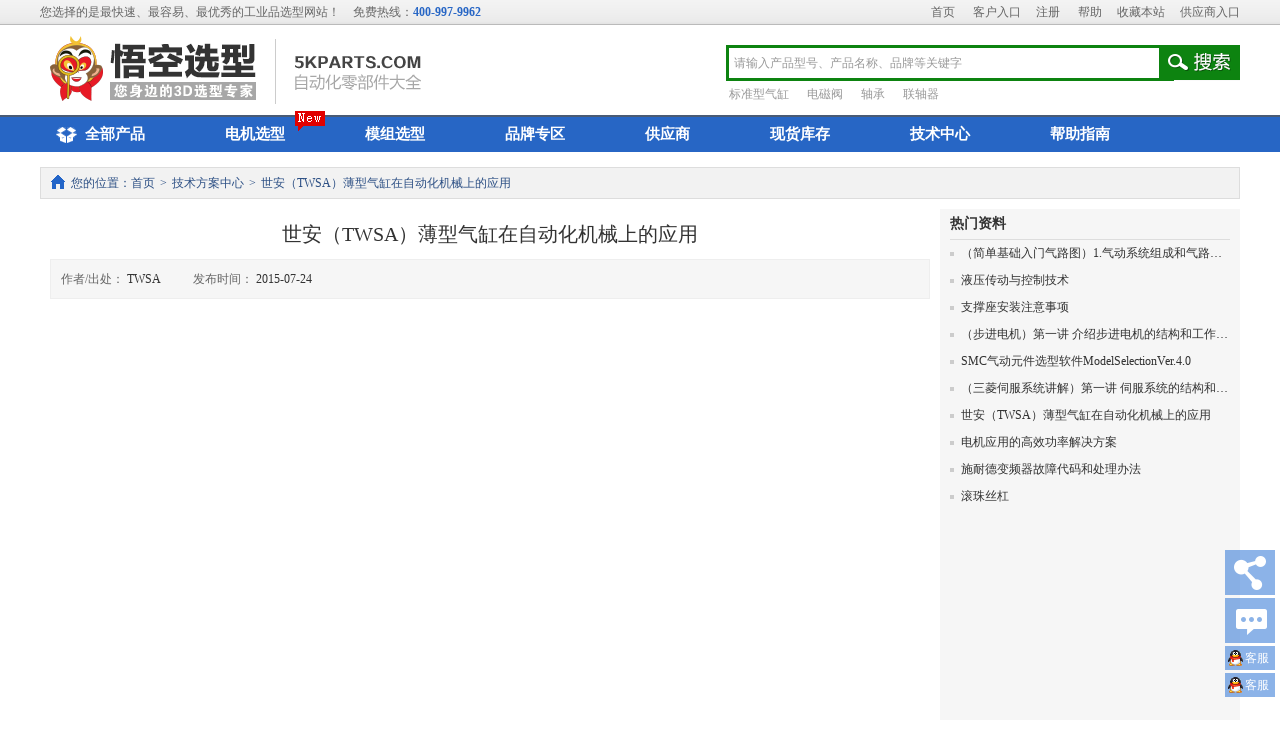

--- FILE ---
content_type: text/html; charset=utf-8
request_url: http://www.5kparts.com/home/TechArticleView.html?Id=684
body_size: 68893
content:

<!DOCTYPE html>
<html>
<head>
    <meta charset="utf-8" />
    <meta property="qc:admins" content="2510562067631166375" /> 
    <title>世安（TWSA）薄型气缸在自动化机械上的应用-悟空选型技术方案中心 </title>
    <meta name="keywords" content="世安,薄型气缸,自动化机械,应用,视频" />
    <meta name="description" content="世安（TWSA）薄型气缸在自动化机械上的应用" />
    <link href="https://style.5kparts.com/css/website/style.css" rel="stylesheet" type="text/css" />
    <link href="https://style.5kparts.com/css/pt/reset.css" rel="stylesheet" />
    <link href="https://style.5kparts.com/css/pt/main.css" rel="stylesheet" />
    <link rel="stylesheet" type="text/css" href="https://style.5kparts.com/KYY/css/common.css?v=20170120" />
    <link rel="stylesheet" type="text/css" href="https://style.5kparts.com/KYY/css/index.css?v=20161020" />
    <link rel="stylesheet" type="text/css" href="https://style.5kparts.com/js/dlg/dialog.css?v=20141104"/>
    
    <script type="text/javascript" src="https://style.5kparts.com/js/json2.js"></script>
    <script type="text/javascript" src="https://style.5kparts.com/js/jquery-1.7.1.min.js"></script>
    <script type="text/javascript" src="https://style.5kparts.com/js/websitepage.js"></script>
    <script type="text/javascript" src="https://style.5kparts.com/js/common.js?v=20170120"></script>
    <script type="text/javascript" src="https://style.5kparts.com/js/dlg/dialog.js"></script>
    
    <script type="text/javascript">
        var searchData = [];
        var key2TimeO = null, key2LastSrachKey = "", key2LastSrachPage = 0, key2Loading = false;
        $(function () {
            $("#txtSearchKey1").val("");
            loginMsgShow();

            GetSvrDataGet("/home/GetHotKey.html", {}, function (data, textStatus) {
                for (var i = 0; i < data.length; i++) {
                    if (data[i].Key == 'PN_HOT_KEY') {
                        $('#PNHotKey').append('<a href="javascript:;" onclick="$(\'#txtSearchKey2\').val(\'' + data[i].Value + '\').trigger(\'keyup\')"  >' + data[i].Value + '</a>');
                    } else if (data[i].Key == 'KEYWORDS_HOT_KEY') {
                        $('#KEYWORDSHotKey').append('<a href="/Home/SearchRelustList?val=' + escape(data[i].Value) + '">' + data[i].Value + '</a>');
                    }
                }
            })

            $("#IndividualCenter").dropdownBox({
                data: [
                    { html: "修改密码", click: "ModifyPassWord()" },
                    { html: "修改/完善客户资料", click: "ModifyCustInfo()" },
                    { html: "收货地址", click: "CustAddr()" },
                    { html: "直接询价", click: "locationGotoReg(this,'/Inquiry/index')" },
                    { html: "询价记录", click: "locationGotoReg(this,'/Inquiry/InqList')" },
                    //{ html: "直接订购", click: "locationGotoReg(this,'/Order/Booking')" },
                    //{ html: "订单记录", click: "locationGotoReg(this,'/Order/OrderList')" },
                    { html: "产品比较", click: "locationGoto(this,'/Home/PrdCompare')" },
                    { html: "客户产品型号对照表", click: "locationGoto(this,'/home/CustDictionary','_blank')" },
                    { html: "产品收藏夹", click: "locationGoto(this,'/UserCenter/UserPrdCollect','_blank')" }
                ]
            })
        });

        function ModifyCustInfo() {
            if ("" != "") {     //已经登录
                if ("False" == "True") {
                    window.location = '/FactoryCustManage/FntComCust';
                } else {
                    window.location = '/FactoryCustManage/CustRegister';
                }
            }
        }

        function CustAddr() {
            window.location = '/FactoryCustManage/CustAddr';
        }

        function ModifyPassWord() {
            dlg.Url('popPassWord', '修改密码', '/FactoryCustManage/ModifyPassword', 480, 230, function () { dlg.cls('popPassWord') });
        }

        function locationGoto(that, str, target) {
            $(that).attr({ "href": str, "target": target });
        }
        function locationGotoReg(that, str, target) {
            if ("False" == "True") {
                $(that).attr({ "href": str, "target": target });
            } else {
                dlg.Msg.Inf("亲，您还没有审核通过哦，请完善客户资料以便平台审核！")
            }
        }

        function loginMsgShow() {
            if ("" == "") {  //未登录
                $("#loginSpan").hide();
                $("#logoutSpan").show();
            } else {                            //登录
                $("#loginSpan").show();
                $("#logoutSpan").hide();
                $("#loginName").html("");
                GetSvrData("/home/GetCartTotal", {}, function (data, textStatus) {
                    $("#RightFixlist").show();
                    $("#DemandItems2").text(data.DemandItems);
                    $("#ReadNum").text(data.ReadNum);
                    $("#CartItems").html(data.CartItems);
                    $("#DemandItems").html(data.DemandItems);
                })
            }
        }

        function Key1Action() {
            var v = $.trim($("#txtSearchKey1").val());
            if (v != "") {
                window.location = "SearchRelustList?k=" + encodeURIComponent(v);
            }
            return false;
        }
        function txtSearchKey2KUp(event) {
            if (event.keyCode == 13) {
                SearchKeyBtn();
                return false;
            }
            var v = $.trim($("#txtSearchKey2").val());
            if (v != "" && key2LastSrachKey != v) {
                clearTimeout(key2TimeO);
                key2TimeO = setTimeout(function () { Key2Action(1); }, 500);
            }
        }

        //搜索关键字
        function SearchKeyBtn() {
            var v = $.trim($("#txtSearchKey2").val());
            if (v == '请输入产品型号、产品名称、品牌等关键字' || v == "") {
                $("#txtSearchKey2").val("").blur();
                return;
            }
            window.location = '/Home/SearchRelustList?val=' + encodeURIComponent(v);
        }

        //自动查找型号
        function Key2Action(ipage) {
            clearTimeout(key2TimeO);
            if (key2Loading) return;
            var v = $.trim($("#txtSearchKey2").val());
            var hasUnicode = false;
            for (var i = 0; i < v.length; i++) {
                if (v.charCodeAt(i) > 127 || v.charCodeAt(i) == 32) {
                    hasUnicode = true;
                };
            }
            if (v != "" && !hasUnicode) {
                key2LastSrachKey = v;
                key2LastSrachPage = ipage;
                if ($("#divSearchBox").css("display") == "none") {
                    var ofs = $("#txtSearchKey2").offset();
                    $("#divSearchBox").css("top", ofs.top + $("#divKey2SearchBar").height() + 2).css("left", ofs.left + 2);
                    $("#divSearchBox").show();
                    $(window).bind("click", {}, function (event) { $("#divSearchBox").hide(); });
                }
                ShowMask("key2", $("#divSearchBox"));
                pagesize = 20;
                key2Loading = true;
                GetSvrData("/Home/GetFrontEndPrdSpec", { code: v, pageIndex: ipage, pageSize: pagesize }, function (data, textStatus) {
                    key2Loading = false;
                    RemoveMask("key2");

                    if (data != null) {
                        var RecordCount = data.RecordCount;
                        var shtml = '<dt style="width:100%;line-height:23px;"><div style="float:left;color:#545454;font-weight:bold;">&nbsp;&nbsp;&nbsp;型号</div>';
                        if (RecordCount >= 0) {
                            shtml += '<div style="float:right;color:#545454;"><label style="color:#d00;font-weight:bold;">' + RecordCount + '</label> 件符合&nbsp;&nbsp;&nbsp;</div>';
                        }
                        shtml += '<div class="clear"></div></dt>';
                        searchData = data.DataList;
                        for (var key in data.DataList) {
                            var item = data.DataList[key];
                            shtml += '<dd class="sbx-ritem" onclick="Key2ItemClick(' + item.ProductID + ',' + item.FactoryID + ',\'' + item.TypeCode + '\')" >&nbsp;&nbsp;&nbsp;' + item.TypeCode + '[' + item.BrandNameEn + '(' + item.BrandName + ')] ' + (item.RefTypeCode || item.RefTypeCode != '' ? '<label style="font-family:\'宋体\';font-size: 11px;">&lt;---&gt;</label> ' + item.RefTypeCode : '') + '</dd>';
                        }
                        if (RecordCount == -1 && data.DataList.length >= 20) {
                            shtml += '<dt class="tc" style="height:25px; line-height:25px; color:#666; background:#f0f0f0; margin-top:3px;">查询出较多结果，请输入更明细型号</dt>'
                        } else if (RecordCount > pagesize) {
                            var pagecount = ToInt(RecordCount / pagesize);
                            if (RecordCount / pagesize != ToInt(RecordCount / pagesize)) pagecount++;
                            var prvHtml = ipage > 1 ? '<a style="color:#3366cc;" onclick="Key2Action(' + (ipage - 1) + ')">前' + pagesize + '件</a>' : '<span class="gray9">前' + pagesize + '件</span>';
                            var nexHtml = ipage < pagecount ? '<a style="color:#3366cc;" onclick="Key2Action(' + (ipage + 1) + ')">后' + (ipage + 1 >= pagecount ? RecordCount - ipage * pagesize : pagesize) + '件</a>' : '<span class="gray9">后' + (ipage + 1 >= pagecount ? RecordCount - ipage * pagesize : pagesize) + '件</span>';
                            shtml += '<dt style="width:100%;line-height:20px; background:#f0f0f0; height:25px; border-top:1px solid #ccc; color:#545454;"><table style="width:100%;"><tr><td style="text-align:left; padding-left:10px;">' + prvHtml + '</td><td style="text-align:center;"> ' + ipage + ' / ' + pagecount + ' </td><td style="text-align:right;  padding-right:10px;">' + nexHtml + '</td></tr></table></dt>';
                        }
                        $("#divSearchCon").html(shtml);

                    } else {
                        $("#divSearchCon").html("<div style='line-height:20px;color:#ff0000;padding-top:10px;text-align:center;'>服务器返回空信息！</div>");
                    }
                });
            } else {
                $("#divSearchBox").hide();
                RemoveMask("key2");
            }
            return false;
        }
        function Key2ItemClick(prdid, facid, para) {
            for (var i = 0, len = searchData.length; i < len; i++) {
                if (searchData[i].TypeCode == para) {
                    setCookie("SearchValue", searchData[i].QueryParameters, 1);
                }
            }
            //var v = $.trim($("#txtSearchKey2").val());
            WriteCode(para, prdid, facid);
        }

        function WriteCode(code, prdid, facid) {
            GetSvrData("/Home/WriteSearchCode", { code: code }, function () { window.location = '/home/ProductDetail.html?prdid=' + prdid + '&FacID=' + facid + '&pn=' + code; })
        }


        function searchInpFocus(that) {
            if (that.value == "请输入产品型号、产品名称、品牌等关键字") {
                that.value = '';
                that.style.color = "#333"
            }
            else {
                that.style.color = "#333"
            }
        }

        function searchInpBlurs(that) {
            if (that.value == "") {
                that.value = '请输入产品型号、产品名称、品牌等关键字';
                that.style.color = "#999"
            }
        }

        function hideCatalog(that) {
            var key = $('#catalogList').attr('key');
        }

        function changeCatalog(that, key) {
            $('#catalogList').attr('key', key);
            $(that).addClass('curr');
            $(that).siblings('a').removeClass('curr');

            if (key == 'k1') {
                $("#PNHotKey").show();
                $("#KEYWORDSHotKey").hide();
                $('#txtSearchKey2').val("请输入产品型号").css({ 'color': '#999' });
            } else if (key = 'k2') {
                $("#KEYWORDSHotKey").show();
                $("#PNHotKey").hide();
                $('#txtSearchKey2').val("请输入产品型号、产品名称、品牌等关键字").css({ 'color': '#999' });
            }
        }

    </script>
    <script>
        var _hmt = _hmt || [];
        (function () {
            var hm = document.createElement("script");
            hm.src = "//hm.baidu.com/hm.js?a068df1dfff2e7f269248955fc721005";
            var s = document.getElementsByTagName("script")[0];
            s.parentNode.insertBefore(hm, s);
        })();
    </script>
</head>
<body>

    <div id="divSearchBox" onclick="StopEvent(event)" class="search_box_pop" style="position: absolute; left: 0; top: 0; display: none; z-index: 10">
        <dl id="divSearchCon"></dl>
    </div>

    <!-- head -->
    <div class="top">
        <div class="in_top cf">
            <span class="fl">您选择的是最快速、最容易、最优秀的工业品选型网站！
                <span class="ml10">免费热线：<b class="fwb blue">400-997-9962</b></span>
            </span>
            <span class="fr">
                <a href="/" class="in_top_a">首页</a>
                <span id="logoutSpan"><a href="/home/login?ReturnUrl=%2fhome%2fTechArticleView.html%3fId%3d684" class="in_top_a">客户入口</a><a href="/Home/RegEntries" class="in_top_a">注册</a></span>
                <span id="loginSpan" style="display: none; padding-left:10px;">您好！<i id="loginName" class="mr3"></i>[<a href="/Home/Logoff">退出</a>]<a href="/Home/Cart" style="display:none;" class="in_top_a">购物车(<i class="red fwb" id="CartItems"></i>)</a><a href="/Demand" class="in_top_a">需求清单(<i class="red fwb" id="DemandItems"></i>)</a><a id="IndividualCenter" href="javascript:;" class="in_top_a">个人中心</a></span>
                <a href="/Helper/" class="in_top_a">帮助</a><a href="javascript:;" onclick="AddFavorite('我的网站',location.href)" class="in_top_a">收藏本站</a><a href="http://seller.5kparts.com/" target="_blank" class="in_top_a">供应商入口</a>
            </span>
        </div>
    </div>
    <div class="header">
        <div class="in_header cf">
            <a href="/" title="悟空选型" class="logo"><img src="https://style.5kparts.com/KYY/images/logo.png" /></a>
            <span class="logo_line"></span>
            <span class="logo_title"></span>
            <div class="search_box cf" id="divKey2SearchBar">
                
                <input type="text" class="search_txt" value="请输入产品型号、产品名称、品牌等关键字" id="txtSearchKey2" onkeyup="txtSearchKey2KUp(event)" onfocus="searchInpFocus(this)" onblur="searchInpBlurs(this)" onpaste="if($('#catalogList').attr('key') == 'k2'){ return }; setTimeout(function(){Key2Action(1);},300)" style="color: #999;" />
                <a href="javascript:;" class="search_btn" onclick="StopEvent(event); SearchKeyBtn();" title="搜索"></a>
                <div class="search_link">
                    <div id="PNHotKey" style="display: none"></div>
                    <div id="KEYWORDSHotKey"></div>
                </div>
            </div>
        </div>
    </div>
    <div class="slide"></div>
    <div class="navigation">
        <div class="navigation_in">
            <ul class="cf">
                <li class="nav_prd" id="NavMenuLink"><a id="TopMenu_1" href="/home/ProductClassList.html"><i class="home_icon0 ml10 mt3"></i>全部产品</a></li>
                <li><a id="TopMenu_6" href="/selection">电机选型</a><i class="new_title"></i></li>
                <li><a id="TopMenu_2" href="/ModuleSelection">模组选型</a></li>
                <li><a id="TopMenu_2" href="/Home/Brand.html">品牌专区</a></li>
                <li><a id="TopMenu_3" href="/Home/Dearler.html">供应商</a></li>
                <li><a id="TopMenu_4" href="/Home/stocklist">现货库存</a></li>
                <li><a id="TopMenu_5" href="/home/TechArticle">技术中心</a>
                    <div class="nav_in_box">
                        <a class="even" href="/home/TechArticle#tech">技术资料</a>
                        <a href="/home/TechArticle#solution">行业应用</a>
                        <a class="even" href="/home/TechArticle#vedio">视频专题</a>
                    </div>
                </li>
                
                <li><a id="TopMenu_7" href="/Helper">帮助指南</a></li>
            </ul>
            <div class="nav_menu_level" style="display:none;" id="NavMenuLevel">
                <ul class="menu_level">
                        <li><div class="menu_level_title">
                                <h1 class="cf"><i class="home_icon1"></i><a href="/home/ProductClassList.html?CID=10196" title="气动元件">气动元件</a></h1>
                                <h2><a href="/home/ProductClassList.html?CID=10197" title="执行元件">执行元件</a><a href="/home/ProductClassList.html?CID=10242" title="电磁阀">电磁阀</a></h2>
                                <p class="menu_level_line"></p>
                            </div>
                            <div class="menu_level_block cf">
                                <dl class="menu_level2_l">


    <dd>
        <h3><a href="/home/ProductClassList.html?CID=10197" title="执行元件">执行元件</a></h3>
        <h4>
                <a href="/home/ProductClassList.html?CID=10224" title="标准型气缸">标准型气缸</a>
                <a href="/home/ProductClassList.html?CID=10225" title="紧凑型气缸">紧凑型气缸</a>
                <a href="/home/ProductClassList.html?CID=10228" title="气动滑台">气动滑台</a>
                <a href="/home/ProductClassList.html?CID=10229" title="带导杆气缸">带导杆气缸</a>
                <a href="/home/ProductClassList.html?CID=10227" title="无杆气缸">无杆气缸</a>
                <a href="/home/ProductClassList.html?CID=10237" title="气爪">气爪</a>
                <a href="/home/ProductClassList.html?CID=10238" title="摆动气缸">摆动气缸</a>
                <a href="/home/ProductClassList.html?CID=10230" title="锁紧气缸">锁紧气缸</a>
                <a href="/home/ProductClassList.html?CID=10231" title="夹紧气缸">夹紧气缸</a>
                <a href="/home/ProductClassList.html?CID=10232" title="止动气缸">止动气缸</a>
                <a href="/home/ProductClassList.html?CID=10235" title="带阀气缸">带阀气缸</a>
                <a href="/home/ProductClassList.html?CID=10797" title="气动分割器">气动分割器</a>
                <a href="/home/ProductClassList.html?CID=10226" title="气液单元">气液单元</a>
                <a href="/home/ProductClassList.html?CID=11036" title="气动隔膜泵">气动隔膜泵</a>
                <a href="/home/ProductClassList.html?CID=10236" title="特殊气缸">特殊气缸</a>
                <a href="/home/ProductClassList.html?CID=10239" title="相关附属元件">相关附属元件</a>
        </h4>
    </dd>
    <dd>
        <h3><a href="/home/ProductClassList.html?CID=10199" title="方向控制阀">方向控制阀</a></h3>
        <h4>
                <a href="/home/ProductClassList.html?CID=10242" title="电磁换向阀">电磁换向阀</a>
                <a href="/home/ProductClassList.html?CID=10311" title="气控换向阀">气控换向阀</a>
                <a href="/home/ProductClassList.html?CID=10243" title="机械/手动换向阀">机械/手动换向阀</a>
                <a href="/home/ProductClassList.html?CID=31051" title="单向阀">单向阀</a>
                <a href="/home/ProductClassList.html?CID=31049" title="双压阀">双压阀</a>
                <a href="/home/ProductClassList.html?CID=31050" title="梭阀">梭阀</a>
                <a href="/home/ProductClassList.html?CID=10244" title="流体方向控制元件">流体方向控制元件</a>
                <a href="/home/ProductClassList.html?CID=31052" title="方向控制阀配件">方向控制阀配件</a>
        </h4>
    </dd>
    <dd>
        <h3><a href="/home/ProductClassList.html?CID=10200" title="管路与管接头">管路与管接头</a></h3>
        <h4>
                <a href="/home/ProductClassList.html?CID=10246" title="通用管接头">通用管接头</a>
                <a href="/home/ProductClassList.html?CID=10247" title="特殊环境用管接头">特殊环境用管接头</a>
                <a href="/home/ProductClassList.html?CID=10248" title="管子">管子</a>
                <a href="/home/ProductClassList.html?CID=10249" title="管配件附属元件">管配件附属元件</a>
        </h4>
    </dd>
    <dd>
        <h3><a href="/home/ProductClassList.html?CID=10198" title="气源处理元件">气源处理元件</a></h3>
        <h4>
                <a href="/home/ProductClassList.html?CID=10253" title="压缩空气清净化元件">压缩空气清净化元件</a>
                <a href="/home/ProductClassList.html?CID=10254" title="压缩空气清净化过滤器系列">压缩空气清净化过滤器系列</a>
                <a href="/home/ProductClassList.html?CID=10252" title="模块式F.R.L.">模块式F.R.L.</a>
                <a href="/home/ProductClassList.html?CID=10255" title="减压阀">减压阀</a>
                <a href="/home/ProductClassList.html?CID=10256" title="电-气比例阀">电-气比例阀</a>
                <a href="/home/ProductClassList.html?CID=10257" title="增压阀">增压阀</a>
                <a href="/home/ProductClassList.html?CID=10251" title="润滑元件">润滑元件</a>
                <a href="/home/ProductClassList.html?CID=10289" title="配件">配件</a>
                <a href="/home/ProductClassList.html?CID=10814" title="真空帮辅">真空帮辅</a>
                <a href="/home/ProductClassList.html?CID=10815" title="空气压缩机">空气压缩机</a>
        </h4>
    </dd>
    <dd>
        <h3><a href="/home/ProductClassList.html?CID=10203" title="流量控制元件">流量控制元件</a></h3>
        <h4>
                <a href="/home/ProductClassList.html?CID=10260" title="速度控制阀">速度控制阀</a>
                <a href="/home/ProductClassList.html?CID=10259" title="节流阀">节流阀</a>
                <a href="/home/ProductClassList.html?CID=10261" title="快速排气阀">快速排气阀</a>
                <a href="/home/ProductClassList.html?CID=10263" title="节气阀">节气阀</a>
        </h4>
    </dd>
    <dd>
        <h3><a href="/home/ProductClassList.html?CID=10204" title="压力/流量/温度等检测控制元件">压力/流量/温度等检测控制元件</a></h3>
        <h4>
                <a href="/home/ProductClassList.html?CID=10265" title="压力开关">压力开关</a>
                <a href="/home/ProductClassList.html?CID=10266" title="流量开关">流量开关</a>
                <a href="/home/ProductClassList.html?CID=11035" title="温度控制元件">温度控制元件</a>
        </h4>
    </dd>
    <dd>
        <h3><a href="/home/ProductClassList.html?CID=10202" title="气动辅助元件">气动辅助元件</a></h3>
        <h4>
                <a href="/home/ProductClassList.html?CID=10268" title="消声器">消声器</a>
                <a href="/home/ProductClassList.html?CID=10271" title="排气洁净器">排气洁净器</a>
                <a href="/home/ProductClassList.html?CID=10269" title="喷枪">喷枪</a>
                <a href="/home/ProductClassList.html?CID=10270" title="压力表">压力表</a>
                <a href="/home/ProductClassList.html?CID=10272" title="静电消除器">静电消除器</a>
                <a href="/home/ProductClassList.html?CID=10651" title="其他辅助元件">其他辅助元件</a>
        </h4>
    </dd>
    <dd>
        <h3><a href="/home/ProductClassList.html?CID=10201" title="真空元件">真空元件</a></h3>
        <h4>
                <a href="/home/ProductClassList.html?CID=10274" title="真空发生器">真空发生器</a>
                <a href="/home/ProductClassList.html?CID=10275" title="真空过滤器">真空过滤器</a>
                <a href="/home/ProductClassList.html?CID=10276" title="真空吸盘">真空吸盘</a>
                <a href="/home/ProductClassList.html?CID=10277" title="真空系统关联元件">真空系统关联元件</a>
        </h4>
    </dd>

                                </dl>
                                <div class="menu_level2_r">
                                    <h5>推荐品牌</h5>
                                    <a href="/home/ProductClassList.html?FacID=50018"><img title="恒拓高(HITOP)" alt="恒拓高(HITOP)" src="https://style.5kparts.com/KYY/images/brandwall/hitop.jpg" /></a>
                                    <a href="/home/ProductClassList.html?FacID=50003"><img title="气立可(CHELIC)" alt="气立可(CHELIC)" src="https://style.5kparts.com/KYY/images/brandwall/chelic.jpg" /></a>
                                    <a href="/home/ProductClassList.html?FacID=1"><img title="SMC(SMC)" alt="SMC(SMC)" src="https://style.5kparts.com/KYY/images/brandwall/smc.jpg" /></a>
                                    <a href="/home/ProductClassList.html?FacID=50004"><img title="亚德客(AirTAC)" alt="亚德客(AirTAC)" src="https://style.5kparts.com/KYY/images/brandwall/airtac.jpg" /></a>
                                    <a href="/home/ProductClassList.html?FacID=50008"><img title="费斯托(FESTO)" alt="费斯托(FESTO)" src="https://style.5kparts.com/KYY/images/brandwall/festo.jpg" /></a>
                                </div>
                            </div>
                        </li>
                        <li><div class="menu_level_title">
                                <h1 class="cf"><i class="home_icon3"></i><a href="/home/ProductClassList.html?CID=10116" title="直线运动零件">直线运动零件</a></h1>
                                <h2><a href="/home/ProductClassList.html?CID=10129" title="滚珠丝杠">滚珠丝杠</a><a href="/home/ProductClassList.html?CID=10183" title="单轴机器人">单轴机器人</a></h2>
                                <p class="menu_level_line"></p>
                            </div>
                            <div class="menu_level_block">
                                <dl class="menu_level2_l">


    <dd>
        <h3><a href="/home/ProductClassList.html?CID=10120" title="直线驱动单元/线性模组">直线驱动单元/线性模组</a></h3>
        <h4>
                <a href="/home/ProductClassList.html?CID=10183" title="单轴机器人">单轴机器人</a>
                <a href="/home/ProductClassList.html?CID=10184" title="单轴驱动器">单轴驱动器</a>
                <a href="/home/ProductClassList.html?CID=10825" title="多轴线性模组">多轴线性模组</a>
        </h4>
    </dd>
    <dd>
        <h3><a href="/home/ProductClassList.html?CID=10129" title="滚珠丝杠">滚珠丝杠</a></h3>
        <h4>
                <a href="/home/ProductClassList.html?CID=10168" title="精密滚珠丝杠">精密滚珠丝杠</a>
                <a href="/home/ProductClassList.html?CID=10169" title="压轧滚珠丝杠">压轧滚珠丝杠</a>
        </h4>
    </dd>
    <dd>
        <h3><a href="/home/ProductClassList.html?CID=10131" title="梯形丝杠、滑动丝杠">梯形丝杠、滑动丝杠</a></h3>
        <h4>
                <a href="/home/ProductClassList.html?CID=10171" title="30度梯形丝杠、螺帽">30度梯形丝杠、螺帽</a>
        </h4>
    </dd>
    <dd>
        <h3><a href="/home/ProductClassList.html?CID=10124" title="花键">花键</a></h3>
        <h4>
                <a href="/home/ProductClassList.html?CID=10149" title="滚珠导向轴">滚珠导向轴</a>
                <a href="/home/ProductClassList.html?CID=10150" title="花键螺帽">花键螺帽</a>
        </h4>
    </dd>
    <dd>
        <h3><a href="/home/ProductClassList.html?CID=10121" title="直线导轨">直线导轨</a></h3>
        <h4>
                <a href="/home/ProductClassList.html?CID=10163" title="中、重载用">中、重载用</a>
                <a href="/home/ProductClassList.html?CID=10164" title="微小型">微小型</a>
                <a href="/home/ProductClassList.html?CID=10165" title="其他线性导轨">其他线性导轨</a>
                <a href="/home/ProductClassList.html?CID=10166" title="直线导轨相关零件">直线导轨相关零件</a>
        </h4>
    </dd>
    <dd>
        <h3><a href="/home/ProductClassList.html?CID=10133" title="滑袋、V型导轨、线性滑轨">滑袋、V型导轨、线性滑轨</a></h3>
        <h4>
                <a href="/home/ProductClassList.html?CID=10180" title="滑动组件">滑动组件</a>
        </h4>
    </dd>
    <dd>
        <h3><a href="/home/ProductClassList.html?CID=10117" title="线性导向轴">线性导向轴</a></h3>
        <h4>
                <a href="/home/ProductClassList.html?CID=10135" title="标准线性导向轴（实心轴）">标准线性导向轴（实心轴）</a>
                <a href="/home/ProductClassList.html?CID=10136" title="管型线性导向轴（中空轴）">管型线性导向轴（中空轴）</a>
        </h4>
    </dd>
    <dd>
        <h3><a href="/home/ProductClassList.html?CID=10118" title="直线轴承">直线轴承</a></h3>
        <h4>
                <a href="/home/ProductClassList.html?CID=10144" title="直线轴承　直柱型">直线轴承　直柱型</a>
                <a href="/home/ProductClassList.html?CID=10145" title="直线轴承　带法兰型">直线轴承　带法兰型</a>
                <a href="/home/ProductClassList.html?CID=10146" title="直线轴承　固定座">直线轴承　固定座</a>
                <a href="/home/ProductClassList.html?CID=10147" title="线性滚珠衬套">线性滚珠衬套</a>
                <a href="/home/ProductClassList.html?CID=10148" title="直线轴承相关零件">直线轴承相关零件</a>
        </h4>
    </dd>
    <dd>
        <h3><a href="/home/ProductClassList.html?CID=10132" title="交叉滚子">交叉滚子</a></h3>
        <h4>
                <a href="/home/ProductClassList.html?CID=10176" title="交叉滚子导轨">交叉滚子导轨</a>
                <a href="/home/ProductClassList.html?CID=10177" title="交叉滚子滑台">交叉滚子滑台</a>
                <a href="/home/ProductClassList.html?CID=10178" title="交叉滚子轴承">交叉滚子轴承</a>
                <a href="/home/ProductClassList.html?CID=10179" title="线性滚珠滑套">线性滚珠滑套</a>
                <a href="/home/ProductClassList.html?CID=11029" title="滚子配件">滚子配件</a>
        </h4>
    </dd>
    <dd>
        <h3><a href="/home/ProductClassList.html?CID=10130" title="支座组件">支座组件</a></h3>
        <h4>
        </h4>
    </dd>
    <dd>
        <h3><a href="/home/ProductClassList.html?CID=10134" title="其他直线运动相关零件">其他直线运动相关零件</a></h3>
        <h4>
                <a href="/home/ProductClassList.html?CID=10185" title="滚针导向">滚针导向</a>
                <a href="/home/ProductClassList.html?CID=10657" title="导轨库浪霸">导轨库浪霸</a>
                <a href="/home/ProductClassList.html?CID=10186" title="直线运动辅助配件">直线运动辅助配件</a>
        </h4>
    </dd>
    <dd>
        <h3><a href="/home/ProductClassList.html?CID=10125" title="无油衬套、垫圈">无油衬套、垫圈</a></h3>
        <h4>
                <a href="/home/ProductClassList.html?CID=10152" title="衬套 金属">衬套 金属</a>
                <a href="/home/ProductClassList.html?CID=10153" title="衬套 多层">衬套 多层</a>
                <a href="/home/ProductClassList.html?CID=10155" title="垫圈 金属">垫圈 金属</a>
                <a href="/home/ProductClassList.html?CID=10156" title="垫圈 多层">垫圈 多层</a>
        </h4>
    </dd>
    <dd>
        <h3><a href="/home/ProductClassList.html?CID=10126" title="无油板、导轨">无油板、导轨</a></h3>
        <h4>
                <a href="/home/ProductClassList.html?CID=10158" title="无油润滑板">无油润滑板</a>
                <a href="/home/ProductClassList.html?CID=10162" title="无油素材（润滑板）">无油素材（润滑板）</a>
        </h4>
    </dd>
    <dd>
        <h3><a href="/home/ProductClassList.html?CID=10127" title="电缆保护链">电缆保护链</a></h3>
        <h4>
        </h4>
    </dd>

                                </dl>
                                <div class="menu_level2_r">
                                    <h5>推荐品牌</h5>
                                    <a href="/home/ProductClassList.html?FacID=50087"><img title="威洛博(W-ROBOT)" alt="威洛博(W-ROBOT)" src="https://style.5kparts.com/KYY/images/brandwall/w-robot.jpg" /></a>
                                    <a href="/home/ProductClassList.html?FacID=50020"><img title="蒂业技凯(THK)" alt="蒂业技凯(THK)" src="https://style.5kparts.com/KYY/images/brandwall/thk.jpg" /></a>
                                    <a href="/home/ProductClassList.html?FacID=50021"><img title="恩斯克(NSK)" alt="恩斯克(NSK)" src="https://style.5kparts.com/KYY/images/brandwall/nsk.jpg" /></a>
                                    <a href="/home/ProductClassList.html?FacID=50064"><img title="银泰科技(PMI)" alt="银泰科技(PMI)" src="https://style.5kparts.com/KYY/images/brandwall/pmi.jpg" /></a>
                                    <a href="/home/ProductClassList.html?FacID=50089"><img title="深圳锐健(Ruan)" alt="深圳锐健(Ruan)" src="https://style.5kparts.com/KYY/images/brandwall/ruan.jpg" /></a>
                                </div>
                            </div>
                        </li>
                        <li><div class="menu_level_title">
                                <h1 class="cf"><i class="home_icon2"></i><a href="/home/ProductClassList.html?CID=10099" title="轴承、连轴器" >轴承、连轴器</a></h1>
                                <h2><a href="/home/ProductClassList.html?CID=10661" title="轴承" >轴承</a><a href="/home/ProductClassList.html?CID=10187" title="联轴器、轴接头" >联轴器、轴接头</a></h2>
                                <p class="menu_level_line"></p>
                            </div>
                            <div class="menu_level_block">
                                <dl class="menu_level2_l">


    <dd>
        <h3><a href="/home/ProductClassList.html?CID=10661" title="轴承">轴承</a></h3>
        <h4>
                <a href="/home/ProductClassList.html?CID=10662" title="径向接触球轴承">径向接触球轴承</a>
                <a href="/home/ProductClassList.html?CID=10800" title="深沟球轴承">深沟球轴承</a>
                <a href="/home/ProductClassList.html?CID=10663" title="角接触球轴承">角接触球轴承</a>
                <a href="/home/ProductClassList.html?CID=10664" title="轴向接触(推力)球轴承">轴向接触(推力)球轴承</a>
                <a href="/home/ProductClassList.html?CID=10801" title="调心球轴承">调心球轴承</a>
                <a href="/home/ProductClassList.html?CID=10802" title="径向圆柱滚子轴承">径向圆柱滚子轴承</a>
                <a href="/home/ProductClassList.html?CID=10803" title="推力滚子轴承">推力滚子轴承</a>
                <a href="/home/ProductClassList.html?CID=10804" title="圆锥滚子轴承">圆锥滚子轴承</a>
                <a href="/home/ProductClassList.html?CID=10805" title="调心滚子轴承">调心滚子轴承</a>
                <a href="/home/ProductClassList.html?CID=10806" title="滚针轴承">滚针轴承</a>
                <a href="/home/ProductClassList.html?CID=10807" title="外球面轴承">外球面轴承</a>
                <a href="/home/ProductClassList.html?CID=10808" title="关节轴承">关节轴承</a>
                <a href="/home/ProductClassList.html?CID=10822" title="鼓形滚子轴承">鼓形滚子轴承</a>
                <a href="/home/ProductClassList.html?CID=10812" title="组合轴承">组合轴承</a>
                <a href="/home/ProductClassList.html?CID=10666" title="专业轴承">专业轴承</a>
        </h4>
    </dd>
    <dd>
        <h3><a href="/home/ProductClassList.html?CID=11039" title="轴承安装/定位/保养相关配件及工具">轴承安装/定位/保养相关配件及工具</a></h3>
        <h4>
                <a href="/home/ProductClassList.html?CID=11040" title=" 轴承座"> 轴承座</a>
                <a href="/home/ProductClassList.html?CID=11041" title="紧定套">紧定套</a>
                <a href="/home/ProductClassList.html?CID=11042" title="推卸套">推卸套</a>
                <a href="/home/ProductClassList.html?CID=11043" title="锁紧螺母">锁紧螺母</a>
                <a href="/home/ProductClassList.html?CID=11044" title="液压螺母">液压螺母</a>
                <a href="/home/ProductClassList.html?CID=11045" title="锁紧垫圈/止动块">锁紧垫圈/止动块</a>
                <a href="/home/ProductClassList.html?CID=11046" title="轴承安装拆卸等相关治工具">轴承安装拆卸等相关治工具</a>
                <a href="/home/ProductClassList.html?CID=11047" title="轴承润滑剂">轴承润滑剂</a>
                <a href="/home/ProductClassList.html?CID=11048" title="特殊轴承配件">特殊轴承配件</a>
        </h4>
    </dd>
    <dd>
        <h3><a href="/home/ProductClassList.html?CID=10187" title="联轴器">联轴器</a></h3>
        <h4>
                <a href="/home/ProductClassList.html?CID=10189" title="膜片型联轴器">膜片型联轴器</a>
                <a href="/home/ProductClassList.html?CID=10190" title="十字型联轴器">十字型联轴器</a>
                <a href="/home/ProductClassList.html?CID=10191" title="沟槽型联轴器">沟槽型联轴器</a>
                <a href="/home/ProductClassList.html?CID=10192" title="弹性间隔体型（爪型/梅花型）联轴器">弹性间隔体型（爪型/梅花型）联轴器</a>
                <a href="/home/ProductClassList.html?CID=10193" title="波纹型联轴器">波纹型联轴器</a>
                <a href="/home/ProductClassList.html?CID=10194" title="刚性型联轴器">刚性型联轴器</a>
                <a href="/home/ProductClassList.html?CID=10765" title="高减振橡胶型联轴器">高减振橡胶型联轴器</a>
        </h4>
    </dd>
    <dd>
        <h3><a href="/home/ProductClassList.html?CID=10105" title="轴承组件">轴承组件</a></h3>
        <h4>
        </h4>
    </dd>
    <dd>
        <h3><a href="/home/ProductClassList.html?CID=10107" title="轴承随动器">轴承随动器</a></h3>
        <h4>
        </h4>
    </dd>
    <dd>
        <h3><a href="/home/ProductClassList.html?CID=31484" title="齿轮 齿条">齿轮 齿条</a></h3>
        <h4>
        </h4>
    </dd>

                                </dl>
                                <div class="menu_level2_r">
                                    <h5>推荐品牌</h5>
                                    <a href="/home/ProductClassList.html?FacID=50046"><img title="恩梯恩(NTN)" alt="恩梯恩(NTN)" src="https://style.5kparts.com/KYY/images/brandwall/ntn.jpg" /></a>
                                    <a href="/home/ProductClassList.html?FacID=50063"><img title="锅屋百迪精密机械(NBK)" alt="锅屋百迪精密机械(NBK)" src="https://style.5kparts.com/KYY/images/brandwall/nbk.jpg" /></a>
                                    <a href="/home/ProductClassList.html?FacID=50062"><img title="仕勛企業有限公司(SS)" alt="仕勛企業有限公司(SS)" src="https://style.5kparts.com/KYY/images/brandwall/ss.jpg" /></a>
                                    <a href="/home/ProductClassList.html?FacID=50054"><img title="菱科(COUP-LINK)" alt="菱科(COUP-LINK)" src="https://style.5kparts.com/KYY/images/brandwall/coup-link.jpg" /></a>
                                </div>
                            </div>
                        </li>
                        <li><div class="menu_level_title">
                                <h1 class="cf"><i class="home_icon4"></i><a href="/home/ProductClassList.html?CID=10481" title="马达、减速机" >马达、减速机</a></h1>
                                <h2><a href="/home/ProductClassList.html?CID=10482" title="马达" >马达</a><a href="/home/ProductClassList.html?CID=10483" title="减速机" >减速机</a></h2>
                                <p class="menu_level_line"></p>
                            </div>
                            <div class="menu_level_block">
                                <dl class="menu_level2_l">


    <dd>
        <h3><a href="/home/ProductClassList.html?CID=10482" title="电机(马达)、驱动控制器">电机(马达)、驱动控制器</a></h3>
        <h4>
                <a href="/home/ProductClassList.html?CID=10484" title="直流伺服电机(马达)">直流伺服电机(马达)</a>
                <a href="/home/ProductClassList.html?CID=10486" title="交流伺服电机(马达)">交流伺服电机(马达)</a>
                <a href="/home/ProductClassList.html?CID=11032" title="直线电机(马达)">直线电机(马达)</a>
                <a href="/home/ProductClassList.html?CID=10485" title="步进电机(马达)">步进电机(马达)</a>
                <a href="/home/ProductClassList.html?CID=11033" title="直驱电机(马达)">直驱电机(马达)</a>
                <a href="/home/ProductClassList.html?CID=10487" title="直流通用电机(马达)">直流通用电机(马达)</a>
                <a href="/home/ProductClassList.html?CID=10746" title="交流通用电机(马达)">交流通用电机(马达)</a>
                <a href="/home/ProductClassList.html?CID=31139" title="调速电机(马达)">调速电机(马达)</a>
                <a href="/home/ProductClassList.html?CID=10488" title="其它电机(马达)控制相关配件">其它电机(马达)控制相关配件</a>
                <a href="/home/ProductClassList.html?CID=10748" title="变频器">变频器</a>
                <a href="/home/ProductClassList.html?CID=10766" title="步进驱动器">步进驱动器</a>
                <a href="/home/ProductClassList.html?CID=10747" title="伺服驱动器">伺服驱动器</a>
                <a href="/home/ProductClassList.html?CID=11027" title="其它电机(马达)控制器">其它电机(马达)控制器</a>
        </h4>
    </dd>
    <dd>
        <h3><a href="/home/ProductClassList.html?CID=10483" title="减速机">减速机</a></h3>
        <h4>
        </h4>
    </dd>
    <dd>
        <h3><a href="/home/ProductClassList.html?CID=31229" title="旋转平台">旋转平台</a></h3>
        <h4>
        </h4>
    </dd>

                                </dl>
                                <div class="menu_level2_r">
                                    <h5>推荐品牌</h5>
                                    <a href="/home/ProductClassList.html?FacID=50112"><img title="VGM(聚盛)" alt="VGM(聚盛)" src="https://style.5kparts.com/KYY/images/brandwall/vgm.jpg" /></a>
                                </div>
                            </div>
                        </li>
                        <li><div class="menu_level_title">
                                <h1 class="cf"><i class="home_icon5"></i><a href="/home/ProductClassList.html?CID=10503" title="传感器" >传感器</a></h1>
                                <h2><a href="/home/ProductClassList.html?CID=10504" title="FA光传感器">FA光传感器</a></h2>
                            </div>
                            <div class="menu_level_block">
                                <dl class="menu_level2_l">


    <dd>
        <h3><a href="/home/ProductClassList.html?CID=10752" title="光电开关">光电开关</a></h3>
        <h4>
                <a href="/home/ProductClassList.html?CID=10753" title="槽型光电开关">槽型光电开关</a>
                <a href="/home/ProductClassList.html?CID=10755" title="反射板型光电开关">反射板型光电开关</a>
                <a href="/home/ProductClassList.html?CID=10763" title="多类型光电开关">多类型光电开关</a>
        </h4>
    </dd>
    <dd>
        <h3><a href="/home/ProductClassList.html?CID=10524" title="光纤传感器">光纤传感器</a></h3>
        <h4>
        </h4>
    </dd>
    <dd>
        <h3><a href="/home/ProductClassList.html?CID=10758" title="超声波传感器">超声波传感器</a></h3>
        <h4>
        </h4>
    </dd>
    <dd>
        <h3><a href="/home/ProductClassList.html?CID=10760" title="位移传感器">位移传感器</a></h3>
        <h4>
        </h4>
    </dd>
    <dd>
        <h3><a href="/home/ProductClassList.html?CID=10761" title="图像识别传感器">图像识别传感器</a></h3>
        <h4>
        </h4>
    </dd>
    <dd>
        <h3><a href="/home/ProductClassList.html?CID=10522" title="光遥控器">光遥控器</a></h3>
        <h4>
        </h4>
    </dd>
    <dd>
        <h3><a href="/home/ProductClassList.html?CID=10521" title="障碍物检测与安全防护">障碍物检测与安全防护</a></h3>
        <h4>
        </h4>
    </dd>
    <dd>
        <h3><a href="/home/ProductClassList.html?CID=10525" title="计数器">计数器</a></h3>
        <h4>
        </h4>
    </dd>
    <dd>
        <h3><a href="/home/ProductClassList.html?CID=10504" title="光信号传送器">光信号传送器</a></h3>
        <h4>
        </h4>
    </dd>

                                </dl>
                                <div class="menu_level2_r">
                                    <h5>推荐品牌</h5>
                                    <a href="/home/ProductClassList.html?FacID=50118"><img title="HOKUYO(北阳)" alt="HOKUYO(北阳)" src="https://style.5kparts.com/KYY/images/brandwall/hokuyo.jpg" /></a>
                                </div>
                            </div>
                        </li>
                    </ul>
                </div>
        </div>
    </div>

    
    <!-- head -->

    

<div class="container">
    <div class="nav cf">
        <span id="divNavText" class="fl"><i class="icon_home fl"></i>您的位置：<a href="/">首页</a><i class="m5">&gt;</i><a href="/home/TechArticleList.html">技术方案中心</a><i class="m5">&gt;</i><span>世安（TWSA）薄型气缸在自动化机械上的应用</span></span>
    </div>
    <div class="cf mt10">
        <div class="news_left">
            <div class="p10"><h4 class="f20 tc">世安（TWSA）薄型气缸在自动化机械上的应用</h4>
            <div class="p15 mt10 mb10" style="border:1px solid #eee; background:#f6f6f6; padding:10px;">                
                <p class="tl">
                    <span class="gray6">作者/出处：</span>
                    <span>TWSA</span>
                    <span class="ml30 gray6">发布时间：</span>
                    <span>2015-07-24</span>
                </p>
                <p class="mt10 tl" style="display:none">
                    <span class="gray6">文件格式：</span>
                    <span>PDF文件</span>
                    <span class="ml20 gray6">文件大小：</span>
                    <span id="FileSize">0</span>
                    <span class="ml20 gray6">下载次数：</span>
                    <span>0</span>
                    <a class="btn_fav_5 ml20" href="javascript:;" onclick="downAnnex(684)"><i></i>附件下载</a>
                </p>
            </div>
            <div id="content" class="techdes f14" style="padding:10px 30px; line-height:25px; overflow:hidden;">
<p>
	<embed src="http://static.video.qq.com/TPout.swf?vid=x01531zipek&auto=0 " quality="high" width="480" height="400" align="middle" allowscriptaccess="always" type="application/x-shockwave-flash" />
</p>
<p>
	<br />
</p>
<p style="color:#3E3E3E;text-indent:0px;font-family:"font-size:16px;font-style:normal;font-weight:normal;background-color:#FFFFFF;">
	<span style="font-family:宋体;font-size:14px;font-style:normal;">世安（</span><span style="font-family:宋体;font-size:14px;font-style:normal;">TWSA</span><span style="font-family:宋体;font-size:14px;font-style:normal;">）</span><span style="font-family:宋体;font-size:14px;font-style:normal;">气缸</span><span style="font-family:宋体;font-size:14px;font-style:normal;">不同类型的气缸都有其自身的特点，对于标准气缸——</span><span style="color:#333333;font-family:宋体;font-style:normal;background-color:#FFFFFF;">sda薄型气缸</span><span style="font-family:宋体;font-size:14px;font-style:normal;">它的特点您知道吗<span style="font-family:"font-style:normal;">?</span></span>
</p>
<p style="color:#3E3E3E;text-indent:0px;font-family:"font-size:16px;font-style:normal;font-weight:normal;background-color:#FFFFFF;">
	<span style="font-family:宋体;font-size:14px;font-style:normal;"><span style="font-family:"font-style:normal;"><br />
</span></span> 
</p>
<p style="color:#3E3E3E;text-indent:0px;font-family:"font-size:16px;font-style:normal;font-weight:normal;background-color:#FFFFFF;">
	<span style="font-family:宋体;font-size:14px;font-style:normal;">1<span style="font-family:宋体;font-style:normal;">、执行企业标准、多种规格的气缸型式可供选择</span><span style="font-family:"font-style:normal;">;</span></span>
</p>
<p style="color:#3E3E3E;text-indent:0px;font-family:"font-size:16px;font-style:normal;font-weight:normal;background-color:#FFFFFF;">
	<span style="font-family:宋体;font-size:14px;font-style:normal;"><span style="font-family:"font-style:normal;"><br />
</span></span> 
</p>
<p style="color:#3E3E3E;text-indent:0px;font-family:"font-size:16px;font-style:normal;font-weight:normal;background-color:#FFFFFF;">
	<span style="font-family:宋体;font-size:14px;font-style:normal;">2<span style="font-family:宋体;font-style:normal;">、缸体与后盖，活塞与活塞杆采用铆合结构，紧凑可靠</span><span style="font-family:"font-style:normal;">;</span><span style="font-family:宋体;font-style:normal;">紧凑型结构，能有效节省安装空调</span><span style="font-family:"font-style:normal;">;</span></span>
</p>
<p style="color:#3E3E3E;text-indent:0px;font-family:"font-size:16px;font-style:normal;font-weight:normal;background-color:#FFFFFF;">
	<span style="font-family:宋体;font-size:14px;font-style:normal;"><span style="font-family:"font-style:normal;"><br />
</span></span> 
</p>
<p style="color:#3E3E3E;text-indent:0px;font-family:"font-size:16px;font-style:normal;font-weight:normal;background-color:#FFFFFF;">
	<span style="font-family:宋体;font-size:14px;font-style:normal;">3<span style="font-family:宋体;font-style:normal;">、活塞密封采用异型双向密封结构，尺寸紧凑，有储油功能</span><span style="font-family:"font-style:normal;">;</span></span>
</p>
<p style="color:#3E3E3E;text-indent:0px;font-family:"font-size:16px;font-style:normal;font-weight:normal;background-color:#FFFFFF;">
	<span style="font-family:宋体;font-size:14px;font-style:normal;"><span style="font-family:"font-style:normal;"><br />
</span></span> 
</p>
<p style="color:#3E3E3E;text-indent:0px;font-family:"font-size:16px;font-style:normal;font-weight:normal;background-color:#FFFFFF;">
	<span style="font-family:宋体;font-size:14px;font-style:normal;">4<span style="font-family:宋体;font-style:normal;">、缸体内径滚压处理后再作硬质氧化处理，耐磨、耐久性好</span><span style="font-family:"font-style:normal;">;</span></span>
</p>
<p style="color:#3E3E3E;text-indent:0px;font-family:"font-size:16px;font-style:normal;font-weight:normal;background-color:#FFFFFF;">
	<span style="font-family:宋体;font-size:14px;font-style:normal;"><span style="font-family:"font-style:normal;"><br />
</span></span> 
</p>
<p style="color:#3E3E3E;text-indent:0px;font-family:"font-size:16px;font-style:normal;font-weight:normal;background-color:#FFFFFF;">
	<span style="font-family:宋体;font-size:14px;font-style:normal;">5<span style="font-family:宋体;font-style:normal;">、缸体周边带有磁感开关槽，安装感应开关方便。</span></span> 
</p>
<p>
	<br />
</p>
            </div>
            </div>
            <div style="width:780px;position:absolute;right:50px; line-height:30px; height:30px; text-align:right; bottom:10px;"> 
              <a class='link_gray f14 mr20 fl' href='/Home/TechArticleView.html?id=20702' title="（步进电机）第五讲 应用案例二：控制步进电机按规定的长度运行。">上一篇：（步进电机）第五讲 应用案例二：…</a>
              <a class='link_gray f14 mr20 fr' href='/Home/TechArticleView.html?id=10696' title="变频器在水泥行业的节能改造应用案例">下一篇：变频器在水泥行业的节能改造应用案…</a>
            </div>
            
        </div>
        <div class="news_right">
            <h4>热门资料</h4>
            <ul>
		                 <li><a href="/home/TechArticleView.html?Id=30816" title="（简单基础入门气路图）1.气动系统组成和气路图的画法"><i></i>（简单基础入门气路图）1.气动系统组成和气路图的画法</a></li>
		                 <li><a href="/home/TechArticleView.html?Id=31044" title="液压传动与控制技术"><i></i>液压传动与控制技术</a></li>
		                 <li><a href="/home/TechArticleView.html?Id=52669" title="支撑座安装注意事项"><i></i>支撑座安装注意事项</a></li>
		                 <li><a href="/home/TechArticleView.html?Id=10704" title="（步进电机）第一讲 介绍步进电机的结构和工作原理"><i></i>（步进电机）第一讲 介绍步进电机的结构和工作原理</a></li>
		                 <li><a href="/home/TechArticleView.html?Id=8" title="SMC气动元件选型软件ModelSelectionVer.4.0"><i></i>SMC气动元件选型软件ModelSelectionVer.4.0</a></li>
		                 <li><a href="/home/TechArticleView.html?Id=20722" title="（三菱伺服系统讲解）第一讲 伺服系统的结构和原理"><i></i>（三菱伺服系统讲解）第一讲 伺服系统的结构和原理</a></li>
		                 <li><a href="/home/TechArticleView.html?Id=684" title="世安（TWSA）薄型气缸在自动化机械上的应用"><i></i>世安（TWSA）薄型气缸在自动化机械上的应用</a></li>
		                 <li><a href="/home/TechArticleView.html?Id=31043" title="电机应用的高效功率解决方案"><i></i>电机应用的高效功率解决方案</a></li>
		                 <li><a href="/home/TechArticleView.html?Id=31099" title="施耐德变频器故障代码和处理办法"><i></i>施耐德变频器故障代码和处理办法</a></li>
		                 <li><a href="/home/TechArticleView.html?Id=3" title="滚珠丝杠"><i></i>滚珠丝杠</a></li>
            </ul>
            
        </div>
    </div>
</div>
<script type="text/javascript">
    var UserName = "";
    //$('#content').html($('#content').text()).show();
    $(function () {
        var size = Number($('#FileSize').text());
        if (size > 1024) {
            $('#FileSize').text(size.div(1024).toFixed(2) + 'MB');
        } else {
            $('#FileSize').text(size + 'KB');
        }
    })

    //打开快捷弹出登录窗口
    function SimpleLogin() {
        //dlg.Url("popLogin", "您还没有登录，请登录", "/home/SimpleLogin", "440", "310", function () { dlg.clo("popLogin"); });
        dlg.UrlBox("popLogin", null, "/home/SimpleLogin", "400", "340", function (data) { dlg.clo("popLogin"); }); return false;
    }

    function AfterSimpleLogin(obj) {
        $("#loginSpan").show();
        $("#logoutSpan").hide();
        $("#loginName").html(obj.Username);
        MyAjax({
            url: "/home/GetCartTotal",
            data: {},
            inIframe: false,
            success: function (data, textStatus) {
                $('#RightFixlist').show();
                $('#ReadNum').html(data.ReadNum);
                $("#DemandItems").html(data.DemandItems);
                $("#DemandItems2").html(data.DemandItems);
                dlg.clo("popLogin");
                UserName = obj.Username;
            }
        });
    }

    function downAnnex(Id) {
        if (UserName == "") {
            //dlg.Msg.Err("请登录！");
            SimpleLogin();
            return;
        }
        window.location = "/Home/DownSoluFile?Id=" + Id;
    }
</script>


    <!-- foot -->
    <div class="footer">
        <div class="in_footer">
            <div class="cf home_list_intor">
                <ul class="fl ">
                    <li>
                        <h4>选型采购指南</h4>
                        <p><a href="/Helper/" title="客户注册">客户注册</a></p>
                        <p><a href="/Helper/ProductSelection" title="产品选型">产品选型</a></p>
                        <p><a href="/Helper/SearchProducts" title="搜索产品">搜索产品</a></p>
                        <p><a href="/Helper/SpotStocks" title="现货库存">现货库存</a></p>
                        <p><a href="/Helper/Inquire" title="如何询价">如何询价</a></p>
                    </li>
                    <li>
                        <h4>供应商指南</h4>
                        <p><a href="/Helper/SupplierRegistration" title="供应商注册">供应商注册</a></p>
                        <p><a href="/Home/Attract" title="认证与套餐">认证与套餐</a></p>
                        <p><a href="/Helper/SupplierProcess" title="业务流程">业务流程</a></p>
                        
                    </li>
                    <li>
                        <h4>品牌入驻</h4>
                        <p><a href="/Helper/SettledCooperation" title="品牌注册">品牌注册</a></p>
                        <p><a href="/Home/Attract" title="认证与套餐">认证与套餐</a></p>
                        <p><a href="/Helper/SettledProcess" title="业务流程">业务流程</a></p>
                        
                    </li>
                    <li>
                        <h4>增值服务</h4>
                        <p><a target="_blank" href="http://www.kyy9.com/mulu.html" title="企业官网电子目录">企业官网电子目录</a></p>
                        <p><a target="_blank" href="http://www.kyy9.com/wx_mulu.html" title="企业微信电子目录">企业微信电子目录</a></p>
                        <p><a target="_blank" href="http://www.kyy9.com/gp_mulu.html" title="光盘产品选型目录">光盘产品选型目录</a></p>
                        
                    </li>
                    <li>
                        <h4>关于快易优</h4>
                        <p><a href="/home/Introduce.html" title="平台介绍">平台介绍</a></p>
                        <p><a href="javascript:;" onclick="javascript:feedback()" title="建议反馈">建议反馈</a></p>
                        <p><a href="/Helper/CommonProblem" title="常见问题">常见问题</a></p>
                        <p><a href="/SiteMap" title="网站地图">网站地图</a></p>
                        <p><a href="/ProductList/ProductList10224_1.htm" target="_blank" title="产品索引">产品索引</a></p>
                    </li>
                </ul>
                <span class="mark_2d fr mr20">微信服务号</span>
            </div>
            <ul class="foot_list cf" style="display:none;">
                <li>
                    <h5><i class="gray_logo"></i>快</h5>
                    <p>
                        从海量产品资料中，快速找到所需的产品型号<br />
                        通过模型规格参数智能选型，统一标准规范<br />
                        选型快、下单快、交货快<br />
                    </p>
                </li>
                <li class="foot_list_mm">
                    <h5><i class="gray_logo"></i>易</h5>
                    <p>
                        汇集全球知名品牌，工程师选型一目了然<br />
                        一站式选型交易平台、提升询价订购流程<br />
                        详尽的产品规格信息、尺寸图、2D&3D模型<br />
                    </p>
                </li>
                <li>
                    <h5><i class="gray_logo"></i>优</h5>
                    <p>
                        众多认证的优质供应商，正品行货<br />
                        平台产品比价，降低采购成本<br />
                        合作供应商在线库存，缩短交货期<br />
                    </p>
                </li>
            </ul>
            <div class="cf pt10">
                <span class="fl">热线电话：400-997-9962　邮箱：service@5kparts.com<a class="foot_link fr ml10" href="/home/About.html" title="联系我们">联系我们</a></span>
                <span class="fr">Copyright © 2015 KYY TechnologyCo.,Ltd. All rights reserved. <a href="http://beian.miit.gov.cn" target="_blank" class="foot_link fr ml10">粤ICP备14016227号</a></span>
                
            </div>
        </div>
    </div>
    <div id="Myloading" style="display: none"></div>
    <!-- foot -->
    <div class="box_right_fix" id="boxRightFix">        
        <div class="my_list" style="display:none; top:156px;" id="RightFixlist">
            <a href="/Demand"><div class="my_list_in"><p>需求</p><p>清单</p><b id="DemandItems2">0</b></div></a>
            <a href="/Inquiry/InqList"><div class="my_list_in2"><p>未读</p><p>报价</p><b id="ReadNum">0</b></div></a>
        </div>
        <div id="myShare">
             <div class="bshare-custom bdsharebuttonbox" id="bshareCustom" data-tag="share_1">
                <a title="分享到新浪微博" data-cmd="tsina" class="bshare-sinaminiblog"></a>
                <a title="分享到腾讯微博" data-cmd="tqq" class="bds_tqq bshare-qqmb" ></a>
                <a title="分享到微信" data-cmd="weixin" class="bshare-weixin" id="BshareWeixin"></a>
                <a title="电子邮件" data-cmd="mail" class="my_email" href="javascript:;"></a>
                <span style="display:none" class="BSHARE_COUNT bshare-share-count">0</span>
            </div> 
            <a class="bshareDiv" onclick="javascript:return false;"></a>
            
            <a class="my_share" href="javascript:;"><span style="display:none">分享</span></a>
        </div>
        <a class="my_review" href="javascript:;" onclick="feedback()"><span>建议<br />反馈</span></a>
        <a class="my_backtop" style="display:none;" href="javascript:;" onclick="$('html,body').animate({'scrollTop':0},500)"><span>返回<br />顶部</span></a>
        <!-- qq在线客户 -->
        <span id="CustSerQQ"></span>
    </div>
    <script type="text/javascript">
        function feedback() {
            dlg.Url("popFeedBack", "请输入您的意见及反馈", "/Home/Feedback", 600, 430, function () { dlg.cls('popFeedBack'); });
        }

        $(function () {
            //导航菜单全部产品
            $('#NavMenuLink,#NavMenuLevel').hover(function () {
                $('#NavMenuLink').addClass("nav_active");
                $('#NavMenuLevel').show();
            }, function () {
                $('#NavMenuLink').removeClass("nav_active");
                $('#NavMenuLevel').hide();
            })
            $('.menu_level > li').hover(function () {
                $(this).addClass('curr');
                $(this).siblings('li').removeClass('curr');
            }, function () {
                $(this).removeClass('curr');
            })

            $(window).bind("scroll", function () {
                var t = 156 - $(window).scrollTop();
                if (t < 0) t = 0;
                $('#RightFixlist').css('top', t);
                if ($(window).scrollTop() > 300) {
                    $('.my_backtop').show();
                } else {
                    $('.my_backtop').hide();
                }
            })

            $(window).bind("resize", function () {
                var con_w = $(window).width() - $('.container').eq(0).width();
                if (con_w > 110) {
                    $('#boxRightFix').css('right', con_w / 2 - 55);
                } else {
                    $('#boxRightFix').css('right', 5);
                }
            }).resize();
            $('.my_email').eq(0).attr('href', 'Mailto:?subject="悟空选型-自动化零部件大全"&body=悟空选型-自动化零部件大全 -- http://www.5kparts.com');

            var CustSerQQ = getCookie('CustSerQQ');
            if (CustSerQQ) {
                var str = '', data = JSON.parse(CustSerQQ);
                for (var i = 0; i < data.length; i++) {
                    str += '<a target="_blank" href="http://wpa.qq.com/msgrd?v=3&uin=' + data[i].Key + '&site=qq&menu=yes" title="' + data[i].Value + '" class="qq_kefu"><span>客服</span> ' + data[i].Value + '</a>';
                }
                $('#CustSerQQ').html(str);
            } else {
                $.ajax({
                    url: '/Home/GetCustSerQQ',
                    data: '',
                    type: 'post',
                    success: function (data) {
                        if (data) {
                            setCookie('CustSerQQ', JSON.stringify(data));
                            var str = '';
                            for (var i = 0; i < data.length; i++) {
                                str += '<a target="_blank" href="http://wpa.qq.com/msgrd?v=3&uin=' + data[i].Key + '&site=qq&menu=yes" title="' + data[i].Value + '" class="qq_kefu"><span>客服</span> ' + data[i].Value + '</a>';
                            }
                            $('#CustSerQQ').html(str);
                        }
                    }
                });
            }

            $("#myShare").hover(function () {
                $(".my_share span").show();
                $("#bshareCustom").stop(true, true);
                $('#bshareCustom').slideDown();
            }, function () {
                $(".my_share span").hide();
                $("#bshareCustom").stop(true, true);
                $('#bshareCustom').slideUp();
            })

            $("#BshareWeixin").hover(function () {
                this.click();
            }, function () {
                $("#bdshare_weixin_qrcode_dialog").remove();
            })
        })
    </script>
</body>
<script type="text/javascript">
    var sharepic = 'http://style.5kparts.com/KYY/images/logo.png';
    window._bd_share_config =
    {
        common: {
            bdText: document.title,
            bdDesc: '自动化零配件一站式选型平台,提供专业齐全的产品资料,2D3D下载及供应商信息，帮助客户快速精准产品选型,寻找众多供货商询价比价.',
            bdUrl: window.location.href,
            bdPic: sharepic
        },
        share: [{
            "bdSize": 16
        }]
    }
    with (document) 0[(getElementsByTagName('head')[0] || body).appendChild(createElement('script')).src = 'http://bdimg.share.baidu.com/static/api/js/share.js?cdnversion=' + ~(-new Date() / 36e5)];
</script>
</html>



--- FILE ---
content_type: text/css
request_url: https://style.5kparts.com/css/website/style.css
body_size: 59476
content:
A.link_b:link {
    COLOR: #227BCF;
    TEXT-DECORATION: none;
    font-size: 12px;
}

A.link_b:visited {
    COLOR: #227BCD;
    TEXT-DECORATION: none;
    font-size: 12px;
}

A.link_b:active {
    COLOR: #227BCD;
    TEXT-DECORATION: none;
    font-size: 12px;
}

A.link_b:hover {
    COLOR: #227BCD;
    TEXT-DECORATION: underline;
    font-size: 9pt;
}

A.link_c:link {
    COLOR: #aaaaaa;
    TEXT-DECORATION: none;
    font-size: 12px;
}

A.link_c:visited {
    COLOR: #aaaaaa;
    TEXT-DECORATION: none;
    font-size: 12px;
}

A.link_c:active {
    COLOR: #aaaaaa;
    TEXT-DECORATION: none;
    font-size: 12px;
}

A.link_c:hover {
    COLOR: #aaaaaa;
    TEXT-DECORATION: underline;
    font-size: 9pt;
}

A.link_a:link {
    COLOR: #FFFFFF;
    FONT-FAMILY: Arial, Helvetica, sans-serif;
    FONT-SIZE: 12px;
    TEXT-DECORATION: none;
}

A.link_a:visited {
    COLOR: #FFFFFF;
    FONT-FAMILY: Arial, Helvetica, sans-serif;
    FONT-SIZE: 12px;
    TEXT-DECORATION: none;
}

A.link_a:hover {
    COLOR: #FFFFFF;
    FONT-FAMILY: "????", Tahoma, Arial;
    FONT-SIZE: 12px;
    TEXT-DECORATION: none;
}

.wz {
    font-family: "宋体";
    font-size: 13px;
    color: #1f318f;
    font-weight: bolder;
}

.detailed_leftname {
    font-family: "宋体";
    font-size: 13px;
    color: #545454;
    font-weight: bolder;
    padding-left: 3px;
}

.detailed_name {
    font-family: "宋体";
    font-size: 14px;
    color: #2a2a2a;
    font-weight: bolder;
}

.font11 {
    font-family: "宋体";
    font-size: 13px;
    color: #0066FF;
    line-height: 25px;
}

.huise {
    font-family: Tahoma, Arial, Verdana;
    font-size: 12px;
    line-height: 17px;
    color: #a2a1a1;
}

.order {
    font-family: "宋体";
    font-size: 13px;
    line-height: 22px;
    color: #545454;
    font-weight: bold;
    padding-left: 15px;
    padding-top: 8px;
    height: 30px;
    font-style: normal;
    padding-bottom: 20px;
}

    .order a:link {
        COLOR: #545454;
        TEXT-DECORATION: none;
        font-size: 13px;
        font-weight: bold;
    }

    .order a:hover {
        COLOR: #7F7F7F;
        font-size: 13px;
        font-weight: bold;
    }

.order1 {
    font-family: "宋体";
    font-size: 13px;
    line-height: 25px;
    color: #1f318f;
}

    .order1 a:link {
        COLOR: #1f318f;
        font-size: 13px;
    }

    .order1 a:hover {
        COLOR: #ffffff;
        font-size: 13px;
    }

.order2 {
    font-family: "宋体";
    font-size: 11px;
    color: #1f318f;
    font-weight: bold;
    padding-left: 5px;
}

.font_sort_tit {
    font-family: "宋体";
    font-size: 15px;
    color: #8a8a8a;
    line-height: 25px;
    font-weight: bold;
}

.detailed_new {
    font-family: "宋体";
    font-size: 13px;
    line-height: 25px;
    color: #2a2a2a;
}

    .detailed_new a:link {
        COLOR: #2a2a2a;
        font-size: 13px;
    }

    .detailed_new a:hover {
        COLOR: #1c66ab;
        font-size: 13px;
    }

.bx_bg {
    font-family: "宋体";
    font-size: 13px;
    line-height: 25px;
    color: #ffffff;
}
/*字体*/
#mid {
    background-color: #FF6600;
    width: 1020px;
}

#pro_left {
    float: left;
    height: 220px;
    width: 220px;
    display: inline;
    margin-left: 3px;
    margin-top: 60px;
    line-height: 24px;
}

#pro_right {
    float: left;
    height: 20px;
    width: 774px;
    margin-left: 3px;
    display: inline;
    margin-top: 60px;
}

#right_jf {
    float: left;
    height: 130px;
    width: 210px;
    margin-left: 30px;
    display: inline;
    margin-top: 50px;
}

#right_zj {
    float: left;
    height: 130px;
    width: 210px;
    margin-left: 89px;
    display: inline;
    margin-top: 50px;
}

#right_jf li {
    line-height: 22px;
}

#right_zj li {
    line-height: 20px;
}

.gong {
    line-height: 20px;
    font-size: 12px;
    font-weight: normal;
    color: #000000;
}

.home_pro {
    font-size: 12px;
    font-weight: normal;
    color: #003d81;
    font-family: Arial, 宋体, sans-serif;
}

.gong2 {
    line-height: 22px;
    font-size: 12px;
    font-weight: normal;
    color: #535353;
}

.gong3 {
    line-height: 19px;
    font-size: 12px;
    font-weight: normal;
    color: #535353;
    padding-top: 12px;
}

.details_t {
    padding-top: 18px;
}

.details_zj {
    line-height: 22px;
    width: 873px;
    border-top-width: 0px;
    border-right-width: 1px;
    border-bottom-width: 1px;
    border-left-width: 1px;
    border-top-style: solid;
    border-right-style: solid;
    border-bottom-style: solid;
    border-left-style: solid;
    border-top-color: #e6e6e6;
    border-right-color: #e6e6e6;
    border-bottom-color: #e6e6e6;
    border-left-color: #e6e6e6;
    font-family: Arial, Helvetica, sans-serif;
    padding-top: 12px;
    padding-right: 20px;
    padding-bottom: 20px;
    padding-left: 20px;
}

.details_zjtit {
    font-size: 13px;
    font-weight: bold;
    color: #808080;
    font-family: Arial, 宋体, sans-serif;
}

.details_tit {
    font-size: 16px;
    font-weight: bold;
    color: #f64205;
    font-family: Arial, 宋体, sans-serif;
}

.details_center {
    padding-left: 100px;
}

.price {
    font-size: 13px;
    font-weight: bold;
    color: #808080;
    text-decoration: line-through;
}

.price_red {
    font-size: 16px;
    font-weight: bold;
    color: #f64205;
    padding-left: 10px;
}

.details_in {
    padding-left: 30px;
    line-height: 27px;
}

    .details_in span {
        line-height: 27px;
        font-size: 14px;
        color: #909090;
        font-weight: bold;
        padding-left: 4px;
        padding-right: 14px;
        padding-left: 14px;
        float: left;
        display: block;
        overflow: auto;
        cursor: pointer;
    }

.details_in2 {
    padding-left: 40px;
    font-size: 14px;
    color: #909090;
    font-weight: bold;
}

.ruletit {
    font-size: 12px;
    font-weight: bold;
    color: #f64205;
}

.redall {
    font-size: 12px;
    color: #c50000;
    text-decoration: none;
}

.leftred {
    font-size: 12px;
    color: #ff2205;
    text-decoration: none;
    padding-left: 20px;
}

.leftred2 {
    font-size: 12px;
    color: #ff2205;
    text-decoration: none;
    padding-left: 20px;
    padding-top: 16px;
}

.award {
    padding-top: 0px;
    padding-right: 10px;
    padding-bottom: 0px;
    padding-left: 10px;
}



/*边框样式*/
.border_b_0 {
    border: 0px;
    color: #8a8a8a;
}

.border_1_ccc {
    border: 1px double #CCC;
}

.border_t_1_ccc {
    border-top: 1px #CCC double;
}

.border_2_1a7ded {
    border: 2px double #1a7ded;
}

.border_b_ccc_dot {
    border-bottom: 1px #CCC dotted;
}

.border_2_F60 {
    border: 2px double #F60;
}

.inputText01 {
    width: 115px;
    height: 20px;
    border: 1px #d9d9d9 double;
    line-height: 20px;
}

.inputText02 {
    width: 160px;
    height: 20px;
    border: 1px #d9d9d9 double;
    line-height: 20px;
}



.mapx {
    background-image: url(../../images/website/cssmapweb.png);
    background-repeat: no-repeat;
}

.clear {
    clear: both;
}


.pgtop {
    width: 100%;
    margin-bottom: 10px;
}

    .pgtop .pgtop-l {
        float: left;
        width: 6px;
        height: 87px;
        overflow: hidden;
        background-position: 0px -514px;
    }

    .pgtop .pgtop-r {
        float: right;
        width: 6px;
        height: 87px;
        overflow: hidden;
        background-position: -8px -514px;
    }

    .pgtop .pgtop-m {
        float: left;
        height: 87px;
        background-position: -17px -514px;
    }

        .pgtop .pgtop-m .pgtop-mcl {
            float: left;
            width: 237px;
        }

        .pgtop .pgtop-m .pgtop-mcr {
            float: right;
        }


/* search bar  */
.searchbar {
    height: 26px;
    background-position: 0px -480px;
}

    .searchbar .searchbar-l {
        float: left;
    }

    .searchbar .searchbar-r {
        float: right;
    }

    .searchbar .searchbar-txtbox {
        margin: 2px 0px 0px 5px;
        border: 0px;
        height: 20px;
        line-height: 20px;
        background-color: transparent;
    }

    .searchbar .searchbar-btn {
        width: 28px;
        height: 26px;
        border: 0px;
        cursor: pointer;
        background-position: -541px -480px;
    }
/* search bar end  */

/* search box  */
.searchbox {
}

    .searchbox .sbx-top {
        width: 100%;
        height: 4px;
        overflow: hidden;
        background-position: -619px -480px;
    }

        .searchbox .sbx-top .sbx-topl {
            float: left;
        }

        .searchbox .sbx-top .sbx-topr {
            float: right;
            width: 4px;
            height: 4px;
            overflow: hidden;
            background-position: -1143px -480px;
        }

    .searchbox .sbx-bottom {
        width: 100%;
        height: 4px;
        overflow: hidden;
        background-position: -619px -505px;
    }

        .searchbox .sbx-bottom .sbx-bottoml {
            float: left;
        }

        .searchbox .sbx-bottom .sbx-bottomr {
            float: right;
            width: 4px;
            height: 4px;
            overflow: hidden;
            background-position: -1143px -505px;
        }

    .searchbox .sbx-con {
        min-height: 80px;
        line-height: 20px;
        background-color: #ffffff;
        border-left: 1px solid #3c9bef;
        border-right: 1px solid #3c9bef;
    }

        .searchbox .sbx-con .sbx-ritem {
            width: 100%;
            line-height: 20px;
            overflow: hidden;
            white-space: nowrap;
            cursor: pointer;
            color: #0072cb;
        }

        .searchbox .sbx-con .sbx-ritemover {
            width: 100%;
            line-height: 20px;
            overflow: hidden;
            white-space: nowrap;
            cursor: pointer;
            color: #ffffff;
            background-color: #3c9bef;
        }
/* search box end */

.nav {
    height: 35px;
    line-height: 35px;
    border: 1px solid #e8e8e8;
    background-color: #fafafa;
}


/* 参数选择 */
.pamsq {
    width: 275px;
}

    .pamsq .sqtop {
        width: 275px;
        height: 36px;
        overflow: hidden;
        background-position: 0px 0px;
    }

        .pamsq .sqtop .clrbtn {
            width: 56px;
            height: 19px;
            overflow: hidden;
            cursor: pointer;
            background-position: -308px -1px;
        }

    .pamsq .sqnva {
        width: 275px;
        height: 26px;
        line-height: 26px;
        overflow: hidden;
        background-color: #eceaeb;
        border-bottom: 1px solid #bebebe;
    }

        .pamsq .sqnva .sqnvitem {
            float: left;
            height: 8px;
            overflow: hidden;
        }

            .pamsq .sqnva .sqnvitem .sqnvt-aon-first {
                float: left;
                width: 7px;
                height: 8px;
                overflow: hidden;
                background-position: -305px -31px;
            }

            .pamsq .sqnva .sqnvitem .sqnvt-aoff-first {
                float: left;
                width: 7px;
                height: 8px;
                overflow: hidden;
                background-position: -305px -40px;
            }

            .pamsq .sqnva .sqnvitem .sqnvt-bon {
                float: left;
                height: 8px;
                overflow: hidden;
                background-position: -313px -31px;
            }

            .pamsq .sqnva .sqnvitem .sqnvt-boff {
                float: left;
                height: 8px;
                overflow: hidden;
                background-position: -313px -40px;
            }

            .pamsq .sqnva .sqnvitem .sqnvt-con-nexton {
                float: left;
                width: 7px;
                height: 8px;
                overflow: hidden;
                background-position: -387px -31px;
            }

            .pamsq .sqnva .sqnvitem .sqnvt-con-nextoff {
                float: left;
                width: 7px;
                height: 8px;
                overflow: hidden;
                background-position: -387px -49px;
            }

            .pamsq .sqnva .sqnvitem .sqnvt-coff-nextoff {
                float: left;
                width: 7px;
                height: 8px;
                overflow: hidden;
                background-position: -387px -40px;
            }

            .pamsq .sqnva .sqnvitem .sqnvt-con-last {
                float: left;
                width: 7px;
                height: 8px;
                overflow: hidden;
                background-position: -395px -31px;
            }

            .pamsq .sqnva .sqnvitem .sqnvt-coff-last {
                float: left;
                width: 7px;
                height: 8px;
                overflow: hidden;
                background-position: -395px -40px;
            }

    .pamsq .sqscbody {
        width: 275px;
        overflow-x: hidden;
        overflow-y: auto;
    }

        .pamsq .sqscbody .sqpbox {
            background-color: #eceaeb;
            border-top: 1px solid #ffffff;
            border-bottom: 1px solid #bebebe;
        }

            .pamsq .sqscbody .sqpbox .sqpmtbar {
            }

                .pamsq .sqscbody .sqpbox .sqpmtbar .sqpico {
                    width: 7px;
                    height: 7px;
                    overflow: hidden;
                    background-position: -308px -21px;
                }

                .pamsq .sqscbody .sqpbox .sqpmtbar .sqpmtitle {
                    line-height: 23px;
                    font-weight: bold;
                    color: #545454;
                }

            .pamsq .sqscbody .sqpbox .sqpmtcontenter {
            }


                .pamsq .sqscbody .sqpbox .sqpmtcontenter .sqitemx-m {
                    float: left;
                    margin: 0px 3px 3px 0px;
                    border: 1px solid #cccccc;
                    padding: 3px;
                    white-space: normal;
                    cursor: pointer;
                }

div#divType_ListBox div.sqitemx-m {
    text-indent: 3px;
    display: block;
    cursor: pointer;
    line-height: 16px;
    padding-left: 5px;
    width: 100%;
    margin: 0px;
    border: none;
    padding: 0px;
}

.pamsq .sqscbody .sqpbox .sqpmtcontenter .sqitemx-mslt {
    float: left;
    margin: 0px 3px 3px 0px;
    border: 1px solid #cccccc;
    padding: 3px;
    white-space: normal;
    cursor: pointer;
    background-color: #b3b3c0;
    color: #ffffff;
}

div#divType_ListBox div.sqitemx-mslt {
    text-indent: 3px;
    display: block;
    cursor: pointer;
    line-height: 16px;
    padding-left: 5px;
    width: 100%;
    margin: 0px;
    border: none;
    padding: 0px;
}

.pamsq .sqscbody .sqpbox .sqpmtcontenter .sqitemx-h {
    line-height: 18px;
    cursor: pointer;
}

.pamsq .sqscbody .sqpbox .sqpmtcontenter .sqitemx-hslt {
    line-height: 18px;
    cursor: pointer;
    background-color: #b3b3c0;
    color: #ffffff;
}

.pamsq .sqscbody .sqpbox .sqpmtcontenter .sqitemx-r {
    line-height: 23px;
}

.pamsq .sqscbody .sqpbox .sqpmtcontenter .sqitemxlstbox {
    width: 245px;
    overflow-x: hidden;
    overflow-y: auto;
    border: 1px solid #abadb3;
    background-color: #ffffff;
}

    .pamsq .sqscbody .sqpbox .sqpmtcontenter .sqitemxlstbox .sqitemx-n {
        line-height: 16px;
        cursor: pointer;
        padding-left: 5px;
    }

    .pamsq .sqscbody .sqpbox .sqpmtcontenter .sqitemxlstbox .sqitemx-nslt {
        line-height: 16px;
        cursor: pointer;
        padding-left: 5px;
        background-color: #b3b3c0;
        color: #ffffff;
    }

.pamsq .sqscbody .sqpbox .sqpmtcontenter .sqitemxlstdico-d {
    width: 38px;
    height: 9px;
    overflow: hidden;
    cursor: pointer;
    background-position: -305px -75px;
}

.pamsq .sqscbody .sqpbox .sqpmtcontenter .sqitemxlstdico-u {
    width: 38px;
    height: 9px;
    overflow: hidden;
    cursor: pointer;
    background-position: -305px -85px;
}

/*鼠标移上效果*/
.pamsq .sqscbody .sqpbox .sqpmtcontenter .sqitemxlstbox .sqitemx-over {
    background-color: #c8d7ec;
}

.pamsq .sqscbody .sqpbox .sqpmtcontenter .sqitemx-over {
    background-color: #c8d7ec;
}
/*end鼠标移上效果*/

.pamsq .sqscbody .sqaltcon {
}

    .pamsq .sqscbody .sqaltcon .sqalttitle {
        text-align: center;
        font-weight: bold;
        color: #3b8bdd;
        width: 275px;
        height: 28px;
        line-height: 28px;
        background-position: 0px -45px;
    }

    .pamsq .sqscbody .sqaltcon .sqpbox {
        background-color: #dcdfea;
    }

.pamsq .sqbottom {
    width: 275px;
    height: 5px;
    overflow: hidden;
    background-position: 0px -38px;
}
/* 参数选择 end */


/* 页签 */
.tabbar {
    height: 31px;
    border-bottom: 1px solid #a0a0a0;
    background-color: #ffffff;
}

    .tabbar .tabx-off {
        float: left;
        cursor: pointer;
    }

    .tabbar .tabx-on {
        float: left;
        cursor: default;
    }

    .tabbar .tabx-off .tabx-a {
        float: left;
        width: 7px;
        height: 31px;
        overflow: hidden;
        background-position: -305px -104px;
    }

    .tabbar .tabx-off .tabx-b {
        color: #2a2a2a;
        float: left;
        height: 31px;
        line-height: 31px;
        text-align: center;
        background-position: -311px -104px;
    }

    .tabbar .tabx-off .tabx-c {
        float: left;
        width: 7px;
        height: 31px;
        overflow: hidden;
        background-position: -550px -104px;
    }

    .tabbar .tabx-on .tabx-a {
        float: left;
        width: 7px;
        height: 31px;
        overflow: hidden;
        background-position: -305px -137px;
    }

    .tabbar .tabx-on .tabx-b {
        color: #ffffff;
        float: left;
        height: 31px;
        line-height: 31px;
        text-align: center;
        background-position: -311px -137px;
    }

    .tabbar .tabx-on .tabx-c {
        float: left;
        width: 7px;
        height: 31px;
        overflow: hidden;
        background-position: -550px -137px;
    }
/* 页签 end */






/* pagenum */
.pagenum {
    font-size: 14px;
    height: 29px;
    line-height: 29px;
}

    .pagenum .ntxt {
        float: left;
    }

    .pagenum .ipbox {
        float: left;
    }

        .pagenum .ipbox .ipboxtxt {
            width: 30px;
            text-align: center;
        }

    .pagenum .icosltdown {
        margin-top: 8px;
        width: 15px;
        height: 10px;
        overflow: hidden;
        background-position: -305px -247px;
    }

    .pagenum .pgbtn1 {
        float: left;
        width: 44px;
        height: 29px;
        overflow: hidden;
        cursor: pointer;
    }

    .pagenum .pgbtn1off {
        background-position: -305px -217px;
    }

    .pagenum .pgbtn1on {
        background-position: -305px -187px;
    }

    .pagenum .pgbtn2 {
        float: left;
        width: 44px;
        height: 29px;
        overflow: hidden;
        cursor: pointer;
    }

    .pagenum .pgbtn2off {
        background-position: -349px -217px;
    }

    .pagenum .pgbtn2on {
        background-position: -349px -187px;
    }

    .pagenum .pgset {
        float: left;
        margin-left: 6px;
        width: 34px;
        height: 29px;
        overflow: hidden;
        cursor: pointer;
    }

    .pagenum .pgsetoff {
        background-position: -395px -217px;
    }

    .pagenum .pgseton {
        background-position: -395px -187px;
    }

.pgset {
    width: 186px;
    height: 95px;
    background-position: -430px -187px;
}

    .pgset .pgsettitle {
        margin-top: 7px;
        width: 100%;
        line-height: 29px;
        text-align: center;
        font-weight: bold;
        color: #ffffff;
    }

    .pgset .pgsetcon {
        margin-top: 13px;
        width: 100%;
        line-height: 29px;
        text-align: center;
        color: #000000;
    }

        .pgset .pgsetcon .pgsizeitem {
            float: left;
            width: 50px;
            cursor: pointer;
        }

        .pgset .pgsetcon .pgsizeitemon {
            float: left;
            width: 50px;
            cursor: default;
            background-color: #a2c0db;
            color: #ffffff;
        }

.pglist {
    width: 50px;
    max-height: 160px;
    overflow-x: hidden;
    overflow-y: auto;
    border: 1px solid #7c93ce;
    background-color: #ffffff;
}

    .pglist .pglistitem {
        width: 100%;
        line-height: 23px;
        white-space: nowrap;
        overflow: hidden;
        cursor: pointer;
        padding-left: 5px;
    }

    .pglist .pglistitemon {
        width: 100%;
        line-height: 23px;
        white-space: nowrap;
        overflow: hidden;
        cursor: default;
        padding-left: 5px;
        background-color: #a2c0db;
        color: #ffffff;
    }
/* pagenum end */


/* dtlgrid */

.dtlgrid-tbar {
    height: 46px;
    line-height: 46px;
    background-color: #e6f1f5;
    text-align: left;
    color: #545454;
    font-weight: bold;
    border: 1px solid #d7d7d7;
}

    .dtlgrid-tbar .item-tlx {
        float: left;
        text-align: center;
        border-right: 1px solid #d7d7d7;
    }

    .dtlgrid-tbar .item-tfieldbar {
        float: left;
    }

    .dtlgrid-tbar .item-tbodydbar {
        float: left;
    }

    .dtlgrid-tbar .item-tfieldbar .item-tfieldx {
        text-align: center;
        white-space: nowrap;
        border-left: 1px solid #d7d7d7;
    }

.dtlgrid-body {
    border-left: 1px solid #d7d7d7;
    border-bottom: 1px solid #d7d7d7;
    border-right: 1px solid #d7d7d7;
}

    .dtlgrid-body .row-fixpn {
        float: left;
        border-right: 1px solid #d7d7d7;
        background-color: #e6f1f5;
        text-align: center;
        color: #545454;
    }

        .dtlgrid-body .row-fixpn .row-fixitem {
            width: 100%;
            text-align: left;
            vertical-align: middle;
            height: 28px;
            line-height: 18px;
            border-bottom: 1px solid #d7d7d7;
            white-space: normal;
        }

    .dtlgrid-body .row-celitem {
        color: #545454;
        text-align: center;
        vertical-align: middle;
        height: 28px;
        line-height: 18px;
        white-space: nowrap;
        border-left: 1px solid #d7d7d7;
        border-bottom: 1px solid #d7d7d7;
    }

.tdinnertxt {
    padding: 0px 5px 0px 5px;
}
/* dtlgrid end */


/* buttons */
.btnprice {
    width: 93px;
    height: 30px;
    border: 0px;
    cursor: pointer;
    background-position: -427px -0px;
}

.btntoorder {
    width: 133px;
    height: 36px;
    border: 0px;
    cursor: pointer;
    background-position: -427px -32px;
}

.btntocar {
    width: 161px;
    height: 36px;
    border: 0px;
    cursor: pointer;
    background-position: -561px -32px;
}

.btnlogin {
    width: 58px;
    height: 23px;
    border: 0px;
    cursor: pointer;
    background-position: -627px -187px;
}

.btnreg {
    width: 65px;
    height: 23px;
    border: 0px;
    cursor: pointer;
    background-position: -686px -187px;
}

.btndown-pdf {
    width: 117px;
    height: 27px;
    border: 0px;
    cursor: pointer;
    background-position: -627px -104px;
}

.btndown-cad {
    width: 117px;
    height: 34px;
    border: 0px;
    cursor: pointer;
    background-position: -627px -132px;
}

.btnsave-ico {
    width: 30px;
    height: 29px;
    border: 0px;
    cursor: pointer;
    background-color: transparent;
    background-position: -748px -104px;
}

.btncopy-ico {
    width: 30px;
    height: 29px;
    border: 0px;
    cursor: pointer;
    background-color: transparent;
    background-position: -779px -104px;
}

.btnlike-ico {
    width: 30px;
    height: 29px;
    border: 0px;
    cursor: pointer;
    background-color: transparent;
    background-position: -810px -104px;
}
/* buttons end */

/* icos */
.toxbar {
    height: 49px;
    line-height: 49px;
    background-position: 0px -610px;
}

.icopoint {
    width: 18px;
    height: 18px;
    overflow: hidden;
    background-position: -359px -75px;
}

.icopoint1 {
    width: 18px;
    height: 18px;
    overflow: hidden;
    background-position: -397px -75px;
}

.icoalert {
    width: 18px;
    height: 18px;
    overflow: hidden;
    background-position: -378px -75px;
}

.icolist {
    width: 18px;
    height: 18px;
    overflow: hidden;
    background-position: -416px -75px;
}

.icophoto {
    width: 18px;
    height: 18px;
    overflow: hidden;
    background-position: -435px -75px;
}
/* icos end */

.likepanel {
    border: 1px solid #d7d7d7;
}

    .likepanel .liketitle {
        width: 100%;
        height: 31px;
        line-height: 31px;
        border-bottom: 1px solid #d7d7d7;
        background-position: 0px -660px;
    }

    .likepanel .likebody {
        width: 100%;
        padding: 8px;
    }

        .likepanel .likebody .likeitem {
            float: left;
            width: 290px;
            line-height: 20px;
            margin: 3px;
        }

            .likepanel .likebody .likeitem .liketext {
                color: #2a2a2a;
            }

.spcbwx {
    background-color: #ff0000;
    color: #ffffff;
    font-weight: bold;
}

.maskbg {
    background-color: #000000;
    filter: Alpha(opacity=10);
    -moz-opacity: .1;
    opacity: 0.1;
}


/* clsmenu  */
.clsmenu {
    width: 100%;
}

    .clsmenu .clstopitem {
        color: #585858;
        font-weight: bold;
        padding-left: 40px;
        cursor: pointer;
        width: 220px;
        height: 36px;
        line-height: 36px;
        background-position: 0px -173px;
    }

    .clsmenu .clsmiditem {
        color: #585858;
        font-weight: bold;
        padding-left: 40px;
        cursor: pointer;
        width: 220px;
        height: 36px;
        line-height: 36px;
        background-position: 0px -217px;
    }

    .clsmenu .clsfoot {
        width: 220px;
        height: 5px;
        background-position: 0px -259px;
    }

    .clsmenu .clssubs {
        width: 100%;
        background-color: #eceaeb;
    }

        .clsmenu .clssubs .clsitemorder {
            font-family: "宋体";
            font-size: 11px;
            font-weight: bold;
            padding-left: 20px;
        }

        .clsmenu .clssubs .clssubitem {
            cursor: pointer;
            width: 100%;
            line-height: 24px;
        }

        .clsmenu .clssubs .clssubitemon {
            cursor: default;
            width: 100%;
            line-height: 24px;
            color: #ffffff;
            background-color: #b3b3c0;
        }

        .clsmenu .clssubs .clssubitemover {
            cursor: pointer;
            width: 100%;
            line-height: 24px;
            background-color: #c8d7ec;
        }

/* clsmenu end */

/* class list */
.clstix {
    color: #8a8a8a;
    font-size: 14px;
    font-weight: bold;
    line-height: 20px;
}

.clssubcon {
    width: 98%;
    border-bottom: 1px solid #c4c5c5;
    margin-bottom: 10px;
}

    .clssubcon .clstixitem {
        float: left;
        width: 100px;
        margin: 5px 10px 5px 0px;
        cursor: pointer;
    }

    .clssubcon .clstixitemover {
        float: left;
        width: 100px;
        margin: 5px 10px 5px 0px;
        cursor: pointer;
    }

    .clssubcon .clstixitem .clstixitem-img {
        width: 87px;
        height: 87px;
        border: 2px solid #ffffff;
    }

    .clssubcon .clstixitemover .clstixitem-img {
        width: 87px;
        height: 87px;
        border: 2px solid #ffaa19;
    }
/* class list end */

.prdtbar {
    width: 100%;
    height: 49px;
    background-position: 0px -692px;
}

.lstshowt {
    color: #2a2a2a;
    line-height: 18px;
    cursor: pointer;
    padding: 0px 5px 0px 5px;
}

.lstshowton {
    background-color: #b3b3c0;
    color: #ffffff;
    line-height: 18px;
    cursor: default;
    padding: 0px 5px 0px 5px;
}


.nor-odd {
    background-color: #f8f6f7;
}

.nor-even {
    background-color: #ffffff;
}

.pdf-pgd {
    height: 27px;
    line-height: 27px;
    background-position: -627px -76px;
    cursor: pointer;
}

    .pdf-pgd .pdf-ptxt {
        float: left;
        margin-left: 69px;
        white-space: nowrap;
        min-width: 20px;
        text-align: center;
        color: #3a3a3a;
    }

    .pdf-pgd .pdf-pr {
        float: right;
        width: 3px;
        height: 27px;
        overflow: hidden;
        background-position: -910px -76px;
    }


div.techdes,
div.newsdes {
    padding: 10px 30px;
    line-height: 25px;
    font-size: 14px;
}

    div.techdes strong {
        font-weight: bold;
        padding: 0px;
        margin: 0px;
        font-weight: initial;
        line-height: 27px;
        font-size: 14px;
    }

    div.newsdes strong {
        font-weight: bold;
        padding: 0px;
        margin: 0px;
        font-weight: initial;
        line-height: 27px;
        font-size: 14px;
    }


/* 专题集合页面 */
/*.tech_listbox{ padding-bottom:1px;}*/
.tech_listbox dl {
    height: auto;
    overflow: hidden;
    padding: 10px 15px 10px 0px;
    border-bottom: 1px #e4e4e4 solid;
}

    .tech_listbox dl dt {
        width: 200px;
        height: 120px;
        float: left;
    }

    .tech_listbox dl dd {
        width: 725px;
        float: right;
    }

.zt_listtit {
    font-size: 14px;
    font-weight: bold;
    color: rgb(255, 0, 0);
    line-height: 30px;
}

.zt_listcon {
    font-size: 12px;
    color: #666;
    line-height: 24px;
}

.zt_listcon2 {
    color: #666;
    line-height: 36px;
}

    .zt_listcon2 p {
        float: left;
        font-size: 14px;
        color: #999;
    }

        .zt_listcon2 p s {
            padding-left: 15px;
            text-decoration: none;
        }

    .zt_listcon2 span {
        float: right;
        line-height: 30px;
        background: url(../../images/website/read_icon.png) no-repeat 0px 8px;
        padding-left: 25px;
    }

        .zt_listcon2 span a {
            color: #666;
        }

            .zt_listcon2 span a:hover {
                color: rgb(238, 0, 0);
            }

.tech_listbox dl:hover, .tech_listbox dl.hover {
    background: #f9f9f9;
}

.tech_video_box {
    padding-bottom: 10px;
}

    .tech_video_box ul li {
        width: 305px;
        height: 250px;
        float: left;
        margin: 2px 22px 0px 0px;
    }

        .tech_video_box ul li:hover, .tech_video_box ul li.hover {
            background: #f7f7f7;
            cursor: pointer;
        }


        .tech_video_box ul li span {
            height: 48px;
            line-height: 48px;
            text-align: center;
            width: 305px;
            display: block;
            font-size: 14px;
            color: #666;
        }

    .tech_video_box .video_boxjl {
        margin-right: 0px;
    }

/*标题描述模式*/
.tech_listbox_4 dl dd {
    width: 925px;
    padding-left: 20px;
    float: right;
}


/* 新闻集合页面 */
/*.tech_listbox{ padding-bottom:1px;}*/
.news_listbox dl {
    height: auto;
    overflow: hidden;
    padding: 10px 15px 10px 0px;
    border-bottom: 1px #e4e4e4 solid;
}

    .news_listbox dl dt {
        width: 200px;
        height: 120px;
        float: left;
    }

    .news_listbox dl dd {
        width: 750px;
        padding: 0px;
        float: right;
    }

    .news_listbox dl .zt_listtit {
        font-size: 14px;
        font-weight: bold;
        color: #f00;
        line-height: 30px;
    }

    .news_listbox dl .zt_listcon {
        font-size: 12px;
        color: #666;
        line-height: 24px;
    }

    .news_listbox dl .zt_listcon2 {
        color: #666;
        line-height: 36px;
    }

        .news_listbox dl .zt_listcon2 p {
            float: left;
            font-size: 14px;
            color: #999;
        }

            .news_listbox dl .zt_listcon2 p s {
                padding-left: 1px;
                text-decoration: none;
            }

        .news_listbox dl .zt_listcon2 span {
            float: right;
            line-height: 30px;
            background: url(../../images/website/read_icon.png) no-repeat 0px 8px;
            padding-left: 25px;
        }

            .news_listbox dl .zt_listcon2 span a {
                color: #666;
            }

    .news_listbox dl:hover, .tech_listbox dl.hover {
        background: #f9f9f9;
    }

.news_video_box {
    padding-bottom: 10px;
}

    .news_video_box ul li {
        width: 305px;
        height: 250px;
        float: left;
        margin: 10px 37px 0px 0px;
    }

        .news_video_box ul li:hover, .tech_video_box ul li.hover {
            background: #f7f7f7;
            cursor: pointer;
        }

        .news_video_box ul li span {
            height: 48px;
            line-height: 48px;
            text-align: center;
            width: 305px;
            display: block;
            font-size: 14px;
            color: #666;
        }

    .news_video_box .video_boxjl {
        margin-right: 0px;
    }

.news_listbox_4 dl dd {
    width: 955px;
    padding-left: 20px;
    float: right;
}

/******** 产品详情页面（ProductDetail） **********/
.hide {
    display: none;
}

div.container.product_detail a:hover {
    text-decoration: none;
    color: #333;
}

div.container.product_detail div.left {
    border: 0 none;
    background-color: #fff;
    width: 275px;
}

div.container.product_detail div.right {
    float: right;
    width: 908px;
}
/* 地址栏 */
.product_detail div.location {
    background-color: #fff;
    margin-bottom: 20px;
    border: 0 none;
    border-bottom: 1px solid #d6d6d6;
    color: #575757;
    font-size: 12px;
    line-height: 30px;
}

    .product_detail div.location a {
        color: #3181e0;
        font-size: 12px;
    }

        .product_detail div.location a:hover {
            text-decoration: underline;
            color: #3181e0;
        }

    .product_detail div.location i.icon_home {
        background-image: url(../../images/website/product_icon.png);
        background-position: 3px 4px;
    }

    .product_detail div.location h2.brand {
        font-weight: normal;
        float: right;
        font-size: 12px;
    }

.location > .never_change_part {
    float: left;
}
/* 图像 */
.product_detail .product_image {
    margin-bottom: 8px;
    border: 1px solid #d6d6d6;
}

    .product_detail .product_image > div {
        display: table-cell;
        background-color: #dcdada;
        padding-top: 10px;
    }

        .product_detail .product_image > div > div {
            padding: 1px 10px;
        }

        .product_detail .product_image > div a {
            width: 55px;
            height: 55px;
            display: block;
            background-color: #fff;
            border: 1px solid #fff;
        }

        .product_detail .product_image > div > div.current a {
            border: 1px solid #326dc6;
        }

        .product_detail .product_image > div > div.current {
            background: #dcdada url(../../images/website/blue_arrow.png) no-repeat 67px center scroll;
        }

        .product_detail .product_image > div a img {
            max-width: 55px;
            max-height: 55px;
        }

    .product_detail .product_image a {
        display: table-cell;
        width: 196px;
        height: 196px;
        overflow: hidden;
        text-align: center;
        vertical-align: middle;
    }

        .product_detail .product_image a img {
            max-width: 196px;
            max-height: 196px;
        }

.product_detail .base_info h1.name {
    font-size: 14px;
    margin-bottom: 16px;
}

.product_detail .base_info p.description {
    font-size: 12px;
    color: #333;
    margin-bottom: 40px;
}
/* 型号 */
.model_number {
    font-size: 14px !important;
    color: #2a2a2a;
    word-break: break-all;
    word-wrap: break-word;
    font-weight: bold;
    background-color: #fff;
}

    .model_number span {
        font-size: 14px;
        color: #2a2a2a;
        margin-top: 2px;
    }

        .model_number span.count {
            font-size: 12px;
            font-weight: normal;
        }

            .model_number span.count b {
                color: #1f318f;
            }

        .model_number span span {
            color: #f00;
        }

.product_detail div.right .base_info {
    width: 667px;
    float: left;
    margin-right: 10px;
}

#AppendParameterWrapper {
    color: #f00;
}
/* 询价等功能 */
.product_detail .function {
    padding: 15px 0;
}

    .product_detail .function div.count {
        float: left;
        padding-right: 15px;
        font-size: 14px;
    }

        .product_detail .function div.count input {
            width: 85px;
            border: 1px solid #d6d6d6;
            height: 33px;
            line-height: 32px;
            text-align: center;
        }

        .product_detail .function div.count > div.button_container {
            float: right;
            width: 20px;
            margin-left: 5px;
        }

            .product_detail .function div.count > div.button_container a {
                display: block;
                width: 18px;
                height: 15px;
                border: 1px solid #a7a6ab;
                margin-bottom: 0;
                border-radius: 0;
                background: #fff url(../../images/website/product_icon.png) no-repeat -128px -4px scroll;
            }

                .product_detail .function div.count > div.button_container a.increase {
                    margin-bottom: 1px;
                }

                .product_detail .function div.count > div.button_container a.subtract {
                    background-position: -98px -4px;
                }

    .product_detail .function button {
        font-family: "Microsoft YaHei";
        background-color: #ff4400;
        border-radius: 4px;
        border: 0 none;
        color: #fff;
        font-size: 16px;
        padding: 0 15px 0 12px;
        height: 35px;
        line-height: 30px;
    }

        .product_detail .function button i {
            background: #ff4400 url(../../images/website/product_icon.png) no-repeat -30px -3px scroll;
            height: 18px;
            float: left;
            width: 20px;
            margin-top: 5px;
            margin-right: 5px;
        }

        .product_detail .function button.join {
            background-color: #337ddd;
            padding-left: 14px;
        }

            .product_detail .function button.join i {
                background-color: #337ddd;
                background-position: -64px -3px;
            }

.product_detail .line {
    border-bottom: 1px solid #d6d6d6;
    margin: 15px 0;
}
/* 二维码 */
.product_detail div.right .qrcode_and_download {
    width: 230px;
    float: left;
    text-align: center;
    font-size: 12px;
    margin-top: 20px;
}

    .product_detail div.right .qrcode_and_download img {
        width: 90px;
        height: 90px;
        margin-bottom: 5px;
    }

.product_detail div.right div.download {
    width: 230px;
    float: left;
    text-align: center;
    font-size: 12px;
}

    .product_detail div.right div.download ul {
        display: table;
        width: 100%;
    }

        .product_detail div.right div.download ul li {
            float: right;
        }

        .product_detail div.right div.download ul a {
            font-size: 16px;
            color: #333;
            width: 72px;
            background: #fff url(../../images/website/product_icon.png) no-repeat -81px -52px scroll;
            display: block;
            height: 29px;
            line-height: 28px;
            margin: 0 auto;
        }

        .product_detail div.right div.download ul li.hide {
            display: none;
        }

        .product_detail div.right div.download ul a.first {
            margin-right: 5px;
        }

        .product_detail div.right div.download ul a.pdf_download {
            background: #fff url(../../images/website/product_icon.png) no-repeat -3px -52px scroll;
            width: 52px;
            padding-left: 15px;
            margin-left: 5px;
        }
/* 弹窗 */
#InquiryWindow p {
    text-align: left;
    font-size: 14px;
    margin: 15px 0;
}

    #InquiryWindow p a {
        color: #337ddd;
    }

    #InquiryWindow p span {
        font-size: 15px;
        color: #f00;
    }

#InquiryWindow a:hover {
    text-decoration: none;
}

#InquiryWindow div.button_container {
    text-align: center;
    margin: 10px 0;
}

    #InquiryWindow div.button_container a.close_btn.min, #InquiryWindow div.button_container a {
        float: none;
        display: inline;
        padding: 0;
        margin: 0;
        height: auto;
        font-size: 16px;
        font-weight: normal;
        border: 1px solid #337ddd;
        line-height: 30px;
        margin: 0 5px;
        background-color: #337ddd;
        color: #fff;
        padding: 5px 20px;
        border-radius: 2px;
        background-image: none;
    }

        #InquiryWindow div.button_container a.detail {
            background-color: #f7f7f7;
            border-color: #bebebe;
            color: #333;
        }

        #InquiryWindow div.button_container a.close_btn {
            padding: 5px 35px;
        }

#InquiryWindow div.overflow_y {
    overflow-y: auto;
    height: 256px;
    border: 1px solid #ccc;
}

#InquiryWindow table.similar_list {
    width: 100%;
}

    #InquiryWindow table.similar_list td {
        padding: 5px;
        vertical-align: middle;
    }

        #InquiryWindow table.similar_list td input {
            margin: 5px;
        }

    #InquiryWindow table.similar_list tr.even td {
        background-color: #f9f9f9;
    }
/* 2D 3D文件下载 */
ul.file_list {
    padding: 20px;
}

.file_list a {
    display: block;
    height: 28px;
    line-height: 28px;
    padding: 0 5px;
}

    .file_list a.even {
        background-color: #f9f9f9;
    }

    .file_list a span {
        margin-right: 5px;
        width: 35px;
        float: left;
    }

#popBox .pager {
    text-align: center;
    float: none;
}

    #popBox .pager span {
        margin-right: 10px;
    }

    #popBox .pager a {
        border: 1px solid #ddd;
        background-color: #f9f9f9;
        padding: 2px 8px;
        margin: 0 2px;
        padding-bottom: 4px;
    }
/* 过滤器 */
.filter {
    overflow: hidden;
    width: 275px;
}

.process_bar {
    padding: 8px 5px 8px 8px;
    width: 1200px;
    background-color: #eceaeb;
    border-bottom: 1px solid #bebebe;
}

    .process_bar a {
        display: block;
        float: left;
        width: 32px;
        height: 8px;
        background: transparent url(../../images/website/product_icon.png) no-repeat left -34px scroll;
        margin-left: -3px;
    }

        .process_bar a.light {
            background-position: -33px -34px;
        }

.list_box_container > a, .product_detail .filter ul li.criteria_column_title, .list_box_container h5 i, .product_detail .filter ul dt i, .product_detail div.filter div.filter_head_column {
    background: transparent url(../../images/website/cssmapweb.png) no-repeat scroll 0 0;
}

.product_detail div.filter div.filter_head_column {
    width: 275px;
    height: 33px;
    overflow: hidden;
    background-position: 0px 0px;
}

    .product_detail div.filter div.filter_head_column a {
        float: right;
        color: #fff;
        font-size: 12px;
        margin: 8px 5px 0 0;
    }

.list_box_container h5, .product_detail .filter ul dt {
    color: #545454;
    font-weight: bold;
    line-height: 23px;
    font-size: 12px;
}

    .list_box_container h5 i, .product_detail .filter ul dt i {
        background-position: -308px -21px;
        float: left;
        width: 7px;
        height: 7px;
        margin: 8px 10px 0 0;
    }

.product_detail .filter ul {
    overflow-y: auto;
    width: 275px;
}

    .product_detail .filter ul li {
        border-bottom: 1px solid #bebebe;
        border-top: 1px solid #fff;
        padding: 3px 8px;
        background-color: #eceaeb;
    }

        .product_detail .filter ul li.criteria_column_title {
            height: 26px;
            line-height: 26px;
            text-align: center;
            color: #3b8bdd;
            background-position: -1px -46px;
            padding: 0;
        }

        .product_detail .filter ul li.hide {
            display: none;
        }

    .product_detail .filter ul dd {
        float: left;
        margin: 0 3px 3px 0;
        border: 1px solid #ccc;
        font-size: 12px;
    }

        .product_detail .filter ul dd.textbox_container {
            border: 0 none;
        }

            .product_detail .filter ul dd.textbox_container input {
                width: 50px;
                margin-right: 5px;
                border: 1px solid #ccc;
                color: #333;
                padding: 0 3px;
                background-color: #fff;
            }

                .product_detail .filter ul dd.textbox_container input:disabled {
                    background-color: rgb(235, 235, 228);
                }

        .product_detail .filter ul dd.clear {
            float: none;
            border: 0 none;
            margin: 0;
            padding: 0;
        }

        .product_detail .filter ul dd a {
            display: block;
            padding: 3px;
        }

            .list_box_container div.list_box a.disabled:hover, .list_box_container div.list_box a.disabled, 
            .product_detail .filter ul dd a.disabled:hover, .product_detail .filter ul dd a.disabled {
                background-color: #f1f3f5;
                color: #a3a3a3;
                cursor: default;
            }

            .product_detail .filter ul dd a.disabled.checked:hover, .list_box_container div.list_box a.selected, .product_detail .filter ul dd a.checked {
                background-color: #c8d7ec;
            }

.list_box_container {
    margin-bottom: 4px;
}

    .list_box_container div.list_box a:hover, .product_detail .filter ul dd a:hover {
        background-color: #c8d7ec;
    }

    .list_box_container div.list_box {
        background-color: #fff;
        overflow-y: auto;
        border: 1px solid #bebebe;
        font-size: 12px;
        height: 85px;
        min-height: 85px;
    }

        .list_box_container div.list_box a {
            display: block;
            padding: 0 5px;
        }

        .list_box_container div.list_box.expand {
            height: auto;
        }

    .list_box_container > a {
        height: 9px;
        overflow: hidden;
        width: 38px;
        display: block;
        float: right;
    }

        .list_box_container > a.expand {
            background-position: -305px -75px;
        }

        .list_box_container > a.shrink {
            background-position: -305px -85px;
        }
/* 产品规格参数 */
.specification_column div.head {
    font-size: 14px;
    margin-bottom: 14px;
    line-height: 25px;
}

.specification_column a.favorite {
    float: right;
    border: 1px solid #d6d6d6;
    border-radius: 2px;
    padding: 0 8px;
    height: 25px;
    line-height: 25px;
    margin-left: 5px;
}

    .specification_column a.favorite i {
        background: #fff url(../../images/website/product_icon.png) no-repeat -73px -26px scroll;
        float: left;
        width: 20px;
        height: 25px;
        margin-right: 4px;
    }

    .specification_column a.favorite.collected i {
        background-position: -102px -26px;
    }

.specification_list {
    font-size: 12px;
    white-space: nowrap;
    line-height: 36px;
    border: 1px solid #d6d6d6;
    border-bottom: 0 none;
}

    .specification_list dt {
        float: left;
        border-bottom: 1px solid #d6d6d6;
        width: 105px;
        font-weight: bold;
        padding: 0 10px;
        height: 36px;
        background-color: #f0f0f0;
        overflow: hidden;
        text-overflow: ellipsis;
    }

    .specification_list dd {
        float: left;
        border-bottom: 1px solid #d6d6d6;
        width: 156.5px;
        padding: 0 10px;
        height: 36px;
        overflow: hidden;
    }
/* 选项卡 */
ul.tab {
    display: block;
}

    ul.step li, ul.tab li {
        float: left;
        font-size: 16px;
    }

        ul.tab li a {
            background-color: #ddd;
            border-bottom: 1px solid #c8c8c8;
            color: #000;
            display: block;
            padding: 12px 56px 12.5px;
        }

            ul.tab li a:hover {
                text-decoration: none;
            }

.tab_container {
    background-color: #edebec;
    border-bottom: 2px solid #296abe;
    margin-top: 15px;
}

.product_detail ul.tab li a {
    background-color: #edebec;
    border-bottom: 1px solid #edebec;
    color: #312f30;
    padding: 8px 16px;
    font-size: 14px;
}

    .product_detail ul.tab li a.active {
        background-color: #296abe;
        color: #fff;
        border-bottom-color: #296abe;
    }

.product_detail .tab_content {
    padding: 0;
}

.product_detail div.tab_panel {
    padding: 0;
    word-wrap: break-word;
    word-break: break-all;
}

    .product_detail div.tab_panel img {
        max-width: 908px;
    }
/* 3D */
.model_3d_container {
    margin-top: 20px;
}

    .model_3d_container iframe {
        width: 908px;
        height: 520px;
        border: 0 none;
    }

div.tab_panel a.share_button, div.tab_panel a.download_button {
    margin: 0 auto;
    float: none;
    padding: 7px 16px 6px 16px;
    color: #fff;
    background-color: #337ddc;
    text-align: center;
    font-size: 14px;
    margin-top: 10px;
    border-radius: 2px;
}

div.tab_panel a.share_button {
    background: #fff url(../../images/website/product_icon.png) no-repeat -3px -88px scroll;
    color: #333;
}

#ModelNumber3d {
    font-size: 14px;
    float: left;
    line-height: 29px;
}

    #ModelNumber3d span {
        font-size: 18px;
    }

#Image3dTab {
    padding-top: 20px;
}

    #Image3dTab div.right {
        float: right;
        width: auto;
        font-size: 14px;
    }

        #Image3dTab div.right select {
            height: 29px;
        }

        #Image3dTab div.right a.download_button:hover {
            color: #fff;
        }

#Display3DModelTips {
    text-align: center;
    font-size: 16px;
    color: #f00;
    line-height: 19px;
    margin-top: 80px;
}

    #Display3DModelTips span {
        margin-left: 2px;
    }
/* 型号列表 */
.model_number_list {
    margin-top: 20px;
    overflow-x: auto;
    position: relative;
}

    .model_number_list table {
        border-collapse: collapse;
        font-size: 12px;
    }

        .model_number_list table tr td, .model_number_list table tr th {
            border: 1px solid #d7d7d7;
            white-space: nowrap;
        }

        .model_number_list table tr th {
            color: #545454;
            background-color: #e6f1f5;
            font-weight: bold;
            height: 46px;
            padding: 0px 10px;
        }

        .model_number_list table tr td {
            text-align: center;
            color: #545454;
            height: 28px;
            padding: 0px 10px;
        }

            .model_number_list table tr td a {
                float: none;
                color: #2254a0;
                font-size: 12px;
            }

.product_detail .model_number_list table tr td a:hover {
    text-decoration: underline;
    color: #2254a0;
}

.model_number_list table tr td.light {
    text-align: left;
    background-color: #e6f1f5;
}

.model_number_list table.float_head {
    position: absolute;
    z-index: 100;
}

.model_number_list table.float_col {
    position: absolute;
    z-index: 50;
}

    .model_number_list table.float_col.hide, .model_number_list table.float_head.hide {
        display: none;
    }

.model_number_list table.float_head tr th {
    padding: 0;
    white-space: nowrap;
    box-sizing: border-box;
}

.show_more {
    margin-top: 25px;
    padding: 5px;
    background: #f6f6f6;
    text-align: center;
}

div.tab_panel div.show_more a {
    float: none;
    color: #333;
    font-size: 12px;
}

    div.tab_panel div.show_more a:hover {
        text-decoration: underline;
        color: #f00;
    }
/* 尺寸图 */
div.tab_panel .anchor_list {
    background-color: #fff;
    padding: 10px 0;
    width: 908px;
}

    div.tab_panel .anchor_list a {
        float: left;
        font-size: 13px;
        margin-right: 8px;
        padding: 3px 7px;
        border: 1px solid #dedede;
        color: #333;
    }

        div.tab_panel .anchor_list a.active, div.tab_panel .anchor_list a.guide {
            border-color: #2a6abe;
            background-color: #2a6abe;
            color: #fff;
        }
/* 供应商 */
#SupplierTab {
    padding-top: 20px;
}

    #SupplierTab table {
        width: 100%;
        text-align: left;
    }

        #SupplierTab table th, #SupplierTab table td {
            padding: 8px;
        }

        #SupplierTab table th {
            background-color: #e1edff;
            font-size: 14px;
        }

        #SupplierTab table td a {
            color: #337ddd;
        }

            #SupplierTab table td a.inquiry-link {
                background-color: #fcfcfc;
                background: -webkit-linear-gradient(#fcfcfc, #f3f3f3); /* Safari 5.1 - 6.0 */
                background: -o-linear-gradient(#fcfcfc, #f3f3f3); /* Opera 11.1 - 12.0 */
                background: -moz-linear-gradient(#fcfcfc, #f3f3f3); /* Firefox 3.6 - 15 */
                background: linear-gradient(#fcfcfc, #f3f3f3);
                display: inline-block;
                height: 24px;
                width: 56px;
                line-height: 24px;
                text-align: center;
                border: 1px solid #bbbabb;
                border-radius: 2px;
            }

            #SupplierTab table td a:hover {
                text-decoration: underline;
            }

            #SupplierTab table td a.inquiry-link:hover {
                text-decoration: none;
                background: none;
                background-color: #ff4400;
                border-color: #ff4400;
                color: #fff;
            }

    #SupplierTab div.empty {
        color: #999;
        font-size: 18px;
        text-align: center;
    }
/* 热门产品列表 */
.hot_product_list {
    border: 1px solid #ddd;
    margin: 30px 0;
}

    .hot_product_list h5 {
        height: 25px;
        line-height: 25px;
        padding-left: 10px;
        border-bottom: 1px solid #eee;
        background: #f0f0f0;
        font-size: 14px;
        font-weight: bold;
    }

    .hot_product_list ul li {
        float: left;
        width: 135px;
        height: 165px;
        margin: 10px 7px 0;
    }

        .hot_product_list ul li.first {
            margin-left: 10px;
        }

        .hot_product_list ul li.last {
            margin-right: 0;
        }

        .hot_product_list ul li a {
            text-align: center;
            vertical-align: middle;
        }

            .hot_product_list ul li a.image_link {
                display: table-cell;
                border: 1px solid #ccc;
                width: 125px;
                height: 125px;
                padding: 4px;
            }

                .hot_product_list ul li a.image_link img {
                    width: 117px;
                    max-height: 117px;
                }

            .hot_product_list ul li a.title_link {
                overflow: hidden;
                display: block;
                text-overflow: ellipsis;
                white-space: nowrap;
                word-break: keep-all;
                word-wrap: normal;
                font-size: 12px;
            }

.email-wrapper {
    padding-top: 20px;
}

    .email-wrapper > div {
        margin-bottom: 20px;
        font-size: 12px;
    }

    .email-wrapper .content-wrapper {
        margin-bottom: 5px;
    }

    .email-wrapper label {
        display: inline-block;
        width: 80px;
        text-align: right;
        vertical-align: top;
        color: #666666;
    }

    .email-wrapper textarea, .email-wrapper input {
        border: 1px solid #ddd;
        color: #444444;
        font-size: 12px;
        width: 582px;
        padding: 2px 8px;
    }

    .email-wrapper input {
        height: 25px;
    }

    .email-wrapper textarea {
        height: 250px;
    }

    .email-wrapper .picture {
        float: left;
        margin: 5px 8px 0 90px;
    }

    .email-wrapper .file {
        color: #666;
        line-height: 20px;
    }

.layui-layer-btn .layui-layer-btn0 {
    margin-left: 72px;
}

.layui-layer-btn a {
    padding: 2px 30px;
    font-size: 16px;
}


--- FILE ---
content_type: text/css
request_url: https://style.5kparts.com/css/pt/reset.css
body_size: 6568
content:
@charset "utf-8";
/* CSS Document */
html{ font-size:62.5%; overflow-y:scroll;}
body,div,dl,dt,dd,h1,h2,h3,h4,h5,h6,ul,ol,li,pre,form,fieldset,legend,input,textarea,p,blockquote{ padding:0; margin:0; font-size:100%; word-wrap:break-word; word-break:break-all; }
body{ font:12px/1.5 Verdana,​Geneva,​sans-serif; color:#333; }
h1,h2,h3,h4,h5,h6{ font-weight:normal; }
ul,ol,li{ list-style:none; }
ins,u{ font-size:100%; text-decoration:none;  word-wrap:break-word; word-break:break-all;}
cite,i,em{ font-size:100%; font-style:normal;  word-wrap:break-word; word-break:break-all;}
b,strong{ font-size:100%; font-weight:normal;  word-wrap:break-word; word-break:break-all; }
span,label{ font-size:100%; padding:0; margin:0; word-wrap:break-word; word-break:break-all; }
input[type="button"], input[type="submit"],button{ cursor:pointer; }/*  noFocusLine:expression(this.onFocus=this.blur()); outline:none; */
ul,ol,li{list-style:none;}
fieldset,img,iframe { border:none; margin:0; padding:0; }
textarea { resize:vertical; overflow-y:auto; outline-style:none; }
a{text-decoration:none; cursor:pointer; color:#333;  }/*  noFocusLine:expression(this.onFocus=this.blur()); outline:none; */
a:hover{text-decoration:underline; color:#d00; }
table,tr,th,td{ word-wrap:normal; word-break:normal; font-size:100%; margin:0; padding:0; border-collapse:collapse; }

/* base */
.fl{ float:left; _display:inline; }
.fr{ float:right; _display:inline; }
.li_fl li{ float:left; _display:inline; }
.li_cf li{zoom:1}
.li_cf li:after{ content:""; display:block; height:0px; clear:both; overflow:hidden; }

.clear{ clear:both; height:0; overflow:hidden; display:block; }
.clear5{ clear:both; height:5px; overflow:hidden; display:block; }
.clear10{ clear:both; height:10px; overflow:hidden; display:block; }
.clear15{ clear:both; height:15px; overflow:hidden; display:block; }
.clear20{ clear:both; height:20px; overflow:hidden; display:block; }
.cf:after{content:""; display:block; height:0px; clear:both; overflow:hidden;}
.cf{zoom:1}

.li_cf li:after{content:""; display:block; height:0px; clear:both; overflow:hidden;}
.li_cf li{zoom:1}
.d_inl{ display:inline; }
.d_inb{ display:inline-block; *display:inline; *zoom:1; }
.d_blk{ display:block; }
.vam{ vertical-align:middle; }
.hand{ cursor:pointer; }
.elli{text-overflow:ellipsis; overflow:hidden; white-space:nowrap; }

.gray3{ color:#333; }
.gray6{ color:#666; }
.gray9{ color:#999; }
.blue{ color:#069; }
.red{ color:#f00; }
.green{ color:#393; }

.fwb{ font-weight:bold;}
.fwn{ font-weight:normal; }

.ovh{ overflow:hidden; }
.ova{ overflow:auto; }
.ov_x{ overflow-x:scroll; }
.ov_y{ overflow-y:scroll; }

.tr{ text-align:right; }
.tc{ text-align:center; }
.tl{ text-align:left; }

.f12{ font-size:12px; }
.f14{ font-size:14px; }
.f18{ font-size:18px; font-family:"Microsoft YaHei" }
.f24{ font-size:24px; font-family:"Microsoft YaHei" }

.lh20 { line-height:20px;}
.lh22 { line-height:22px;}
.lh25 { line-height:25px;}
.lh30 { line-height:30px;}

.psa{ position:absolute;}
.psr{ position:relative;}
.psf{ position:fixed;}

.p0 {  padding:0px}
.p2 {  padding:2px}
.p5 {  padding:5px}
.p10 {	padding:10px}
.p15 {	padding:15px}
.p20 {	padding:20px}
.p25 {	padding:25px}
.p30 {	padding:30px}

.pt0 {	padding-top:0px}
.pt2 {	padding-top:2px}
.pt5 {	padding-top:5px}
.pt10 {	padding-top:10px}
.pt15 {	padding-top:15px}
.pt20 {	padding-top:20px}
.pt25 {	padding-top:25px}
.pt30 {	padding-top:30px}

.pb0 {	padding-bottom:0px}
.pb2 {	padding-bottom:2px}
.pb5 {	padding-bottom:5px}
.pb10 {	padding-bottom:10px}
.pb15 {	padding-bottom:15px}
.pb20 {	padding-bottom:20px}
.pb25 {	padding-bottom:25px}
.pb30 {	padding-bottom:30px}

.pl0 {	padding-left:0px}
.pl2 {	padding-left:2px}
.pl5 {	padding-left:5px}
.pl10 {	padding-left:10px}
.pl15 {	padding-left:15px}
.pl20 {	padding-left:20px}
.pl25 {	padding-left:25px}
.pl30 {	padding-left:30px}

.pr0 {	padding-right:0px}
.pr2 {	padding-right:2px}
.pr5 {	padding-right:5px}
.pr10 {	padding-right:10px}
.pr15 {	padding-right:15px}
.pr20 {	padding-right:20px}
.pr25 {	padding-right:25px}
.pr30 {	padding-right:30px}

.ma{ margin:auto;}
.m0 {	margin:0px}
.m3 {	margin:3px}
.m5 {	margin:5px}
.m10 {	margin:10px}
.m15 {	margin:15px}
.m20 {	margin:20px}
.m25 {	margin:25px}
.m30 {	margin:30px}

.mt0 {	margin-top:0px}
.mt3 {	margin-top:3px}
.mt5 {	margin-top:5px}
.mt10 {	margin-top:10px}
.mt15 {	margin-top:15px}
.mt20 {	margin-top:20px}
.mt25 {	margin-top:25px}
.mt30 {	margin-top:30px}

.mb0 {	margin-bottom:0px}
.mb3 {	margin-bottom:3px}
.mb5 {	margin-bottom:5px}
.mb10 {	margin-bottom:10px}
.mb15 {	margin-bottom:15px}
.mb20 {	margin-bottom:20px}
.mb25 {	margin-bottom:25px}
.mb30 {	margin-bottom:30px}

.ml0 {	margin-left:0px}
.ml3 {	margin-left:3px}
.ml5 {	margin-left:5px}
.ml10 {	margin-left:10px}
.ml15 {	margin-left:15px}
.ml20 {	margin-left:20px}
.ml25 {	margin-left:25px}
.ml30 {	margin-left:30px}

.mr0 {	margin-right:0px}
.mr3 {	margin-right:3px}
.mr5 {	margin-right:5px}
.mr10 {	margin-right:10px}
.mr15 {	margin-right:15px}
.mr20 {	margin-right:20px}
.mr25 {	margin-right:25px}
.mr30 {	margin-right:30px}

.h5 { height:5px;}
.h10{ height:10px;}
.h18{ height:18px; }
.h20{ height:20px; }
.h22{ height:22px; }
.h25{ height:25px; }
.h27{ height:27px; }
.h30{ height:30px; }
.h35{ height:35px; }
.h40{ height:40px; }
.h50{ height:50px; }
.h60{ height:60px; }
.h70{ height:70px; }
.h80{ height:80px; }
.h90{ height:90px; }
.h100{ height:100px; }
.h120{ height:120px; }
.h400{ height:400px; }

.lh18{ line-height:18px; }
.lh20{ line-height:20px; }
.lh22{ line-height:22px; }
.lh25{ line-height:25px; }
.lh27{ line-height:27px; }
.lh30{ line-height:30px; }
.lh35{ line-height:35px; }
.lh40{ line-height:40px; }

.w30{ width:30px; }
.w40{ width:40px; }
.w50{ width:50px; }
.w60{ width:60px; }
.w70{ width:70px; }
.w80{ width:80px; }
.w90{ width:90px; }
.w100{ width:100px; }
.w110{ width:110px; }
.w120{ width:120px; }
.w130{ width:130px; }
.w140{ width:140px; }
.w150{ width:150px; }
.w160{ width:160px; }
.w170{ width:170px; }
.w180{ width:180px; }
.w190{ width:190px; }
.w200{ width:200px; }
.w250{ width:250px; }
.w300{ width:300px; }
.w350{ width:350px; }
.w400{ width:400px; }
.w450{ width:450px; }
.w500{ width:500px; }
.w550{ width:550px; }
.w600{ width:600px; }
.w650{ width:650px; }
.w700{ width:700px; }
.w750{ width:750px; }
.w800{ width:800px; }
.w850{ width:850px; }
.w900{ width:900px; }
.w950{ width:950px; }
.w_a{ width:100%;}



--- FILE ---
content_type: text/css
request_url: https://style.5kparts.com/css/pt/main.css
body_size: 46469
content:
@charset "utf-8";
/* CSS Document */
.link_gray{ color:#666 !important; }
.link_gray:hover{ color:#d00 !important; }
.link_blue{ color:#1C66AB !important; }
.link_blue:hover{ color:#d00 !important; }
.link_orange { color:#ff4800 !important; }
.link_orange:hover { color:#f00 !important; }
.link_noline:hover { text-decoration:none !important; }
.orange {color:#ff4800 }
.green { color:#43b750; }

/*.top{ background:url(../../images/pt/top_bg.png) repeat-x; height:28px; }
.top .in_top{ margin:0 auto; width:980px; height:27px; line-height:27px; color:#666; }
.top .in_top a{ color:#666; }
.top .in_top a:hover{ color:#d00; }
.in_top_line{ color:#aaa; padding:0 7px;}
.head{ width:980px; margin:0 auto; height:67px;}
.head .logo{ float:left; background:url(../../images/pt/css_sprit.png) no-repeat 0 -20px; width:200px; height:50px; display:inline; margin-top:10px;  }
.head .logo_tag{ float:left; background:url(../../images/pt/css_sprit.png) no-repeat -200px -20px; width:290px; height:50px; display:inline; margin-top:10px; }
.head .sel_box{ float:right; background:url(../../images/pt/css_sprit.png) no-repeat 0 -70px; width:444px; height:36px; margin:15px 5px 0 0; }
.head .sel_box input{ border:0px; width:353px; height:26px; float:left; display:inline; margin:5px 0 0 7px; display:inline; line-height:26px; }
.head .sel_box a{ width:82px; height:36px; float:right; display:inline; }
.head .sel_box a:hover{ background:url(../../images/pt/css_sprit.png) no-repeat -444px -70px; }
.search_box { border:1px solid #da0808; width:358px; background:#fff; line-height:22px; z-index:1000; }
.sbx-ritem { cursor:pointer; }
.sbx-ritem:hover { background:#c00; color:#fff;  }*/
.table_line td{ border:1px solid #ccc; padding:3px; }

.icon_phone{font-size:0px; width:20px; height:20px; vertical-align:middle; display:inline-block; background:url(../../images/pt/css_sprit.png) no-repeat; }
.icon_alert{font-size:0px; width:20px; height:20px; vertical-align:middle; display:inline-block; background:url(../../images/pt/css_sprit.png) no-repeat -140px 0;}
.icon_add{ font-size:0px; width:20px; height:24px; vertical-align:top; display:inline-block; background:url(../../images/pt/css_sprit.png) no-repeat -60px 7px;}
.icon_add:hover{ background-position:-80px 7px; }
.icon_dele{ font-size:0px; width:20px; height:30px; vertical-align:middle; display:inline-block; background:url(../../images/pt/css_sprit.png) no-repeat -100px 5px;}
.icon_dele:hover{ background-position:-120px 5px; }
.icon_clos{font-size:0px; width:20px; height:20px; vertical-align:middle; display:inline-block; background:url(../../images/pt/css_sprit.png) no-repeat -160px 0;}
.icon_clos:hover{ background-position:-180px 0; }
.icon_no_sel { width:20px; height:20px; vertical-align:middle; display:inline-block; background:url(../../images/pt/css_sprit.png) no-repeat -200px 0; }
.icon_on_sel { width:20px; height:20px; vertical-align:middle; display:inline-block; background:url(../../images/pt/css_sprit.png) no-repeat -220px 0; }
.icon_add0 { width:20px; height:20px; vertical-align:middle; display:inline-block; background:url(../../images/pt/css_sprit.png) no-repeat -240px 0; }
.icon_modi{ width:20px; height:20px; vertical-align:middle; display:inline-block; background:url(../../images/pt/css_sprit.png) no-repeat -260px 0;}
.icon_modi:hover{ background-position:-280px 0; }
.icon_Conf{ width:20px; height:20px; vertical-align:middle; display:inline-block; background:url(../../images/pt/css_sprit.png) no-repeat -300px 0;}
.icon_Conf:hover{ background-position:-320px 0; }
.icon_arrowup { background:url(../../images/inside/arrowup_bg.png) no-repeat; width:20px; height:20px; display:inline-block; vertical-align:middle; }
.icon_more {  background:url(../../images/pt/css_sprit.png) no-repeat -340px 0; width:20px; height:20px; display:inline-block; vertical-align:middle; }
.icon_canl { width:20px; height:20px; vertical-align:middle; display:inline-block; background:url(../../images/pt/css_sprit.png) no-repeat -340px 0; }
.icon_canl:hover { background-position: -360px 0; }
.icon_comp{ font-size:0px; width:20px; height:20px; vertical-align:middle; display:inline-block; background:url(../../images/pt/css_sprit.png) no-repeat -380px 0;}
.icon_comp:hover{ background-position:-400px 0; }
.icon_favo{ width:20px; height:20px; vertical-align:middle; display:inline-block; background:url(../../images/pt/css_sprit.png) no-repeat -420px 0;}
.icon_favo:hover{ background-position:-440px 0; }

.icon_reload{ width:20px; height:20px; font-size:0px; vertical-align:middle; display:inline-block; background:url(../../images/pt/css_sprit.png) no-repeat -20px 0;}
.icon_reload:hover,.icon_reload_hover{ background-position:-40px 0; }

.cls_img { background:url(../../images/inside/cls_40.png) no-repeat; width:30px; height:30px; display:block; position:absolute; top:-15px; right:-15px; transition:transform 1s; -moz-transition:transform 1s; -webkit-transition:transform 1s; -o-transition:transform 1s; }
.cls_img:hover { background-position:0 -30px; transform:rotate(360deg); -moz-transform:rotate(360deg); -webkit-transform:rotate(360deg); -o-transform:rotate(360deg); }

.nav_line { background:#c00; height:5px; overflow:hidden;  margin:0 auto; width:980px; }
.nav_menu { background:url(../../images/pt/nav_bg.png) repeat-x; height:40px; }

.container{ min-height:400px; margin:0 auto; width:980px; }
.step_01{ background:url(../../images/pt/step_bg.png) no-repeat; width:435px; height:30px; margin:15px 0 20px; }
.step_02{ background:url(../../images/pt/step_bg.png) no-repeat 0 -30px; width:435px; height:30px; margin:15px 0 20px; }
.step_03{ background:url(../../images/pt/step_bg.png) no-repeat 0 -60px; width:435px; height:30px; margin:15px 0 20px; }

.icon_gwc{ background:url(../../images/pt/css_sprit.png) no-repeat 0 -106px; width:38px; height:30px; display:inline-block; vertical-align:middle; }
.icon_dd{ background:url(../../images/pt/css_sprit.png) no-repeat -38px -106px; width:38px; height:30px; display:inline-block; vertical-align:middle; }
.icon_list{ background:url(../../images/pt/css_sprit.png) no-repeat -80px -106px; width:38px; height:30px; display:inline-block; vertical-align:middle; }
.icon_reg{ background:url(../../images/pt/css_sprit.png) no-repeat -120px -106px; width:33px; height:30px; display:inline-block; vertical-align:middle; }
.icon_fav {  background:url(../../images/pt/css_sprit.png) no-repeat -240px -106px; width:33px; height:30px; display:inline-block; vertical-align:middle;  }
.title_com{ font-size:18px; font-family:"微软雅黑"; font-weight:bold; line-height:30px; }

.btn_01{ background:url(../../images/pt/css_sprit.png) no-repeat left -136px;   display:inline-block; height:35px; vertical-align:middle; border:0;  }
.btn_01 i { background:url(../../images/pt/css_sprit.png) no-repeat right -136px; display:inline; float:left; padding:0 13px 0 10px; height:35px; font-size:14px; line-height:32px; position:relative; right:-3px; font-weight:bold; color:#fff !important; font-family:"微软雅黑";   }
.btn_01:hover{  background-position:left -171px; text-decoration:none; }
.btn_01:hover i { background-position:right -171px;  color:#fff !important; text-decoration:none; }
.btn_01 .seek { display:inline-block; width:20px; height:30px; background:url(../../images/pt/css_sprit.png) no-repeat -160px -106px; vertical-align:middle; }

.btn_02 { background:url(../../images/pt/css_sprit.png) no-repeat left -206px; display:inline-block; height:35px; vertical-align:middle; }
.btn_02 i { background:url(../../images/pt/css_sprit.png) no-repeat right -206px; display:inline; float:left; padding:0 13px 0 10px; height:35px;  font-size:14px; line-height:32px; position:relative; right:-3px; font-weight:bold; color:#555 !important; font-family:"微软雅黑"; }
.btn_02:hover { background-position:left -241px; text-decoration:none; }
.btn_02:hover i { background-position:right -241px; color:#1669bd !important; }

.tab_shop{  width:100%; margin:8px 0; }
.tab_shop thead{ border-top:#268bf1 2px solid; background:#f1f1f1; height:30px; line-height:30px; text-align:center; }
.pop_thead { position:fixed; box-shadow:0 2px 1px rgba(0,0,0,0.3); border-top:#f83838 2px solid; background:#f1f1f1; height:30px; line-height:30px; text-align:center; top:0;  }
.tab_shop tbody td{ padding:10px 0; line-height:20px; color:#666; }
.tab_shop tbody td a{ color:#666; }
.tab_shop tbody td a:hover{ color:#d00; }
.tab_shop tbody td .img_50{ border:1px solid #ccc; padding:1px; background:#fff;}
.no_img_50 {  background:url(../../images/pt/noImg.png) no-repeat; width:50px; height:50px; display:inline-block; vertical-align:middle;  }
.numb a{ border:1px solid #ccc; width:20px; height:20px; line-height:20px; text-align:center; background:#fff; display:inline-block; vertical-align:middle; font-size:14px; font-weight:bold; }
.numb a:hover{ text-decoration:none; color:#f00; background:#ffe7e1; font-weight:bold; border-color:#ee8282; }
.numb input{ width:40px; height:20px; line-height:20px; vertical-align:middle; text-align:center; color:#666; font-weight:bold; border:1px solid #ccc; }
.numb .icon_freshen{ background:url(../../images/pt/css_sprit.png) no-repeat -20px 0 #fff; width:20px; height:20px; }
.numb .icon_freshen:hover{ background:url(../../images/pt/css_sprit.png) no-repeat -40px 0 #fff;  }
.tab_shop tbody .bg_blue td{ background:#e9f8fc; border-bottom:1px solid #d3d3d3; }
.tab_shop tbody .bg_blue:hover td{ background:#d3eef5; border-bottom:1px solid #70cce1; }
.tab_shop tbody .bg_erro td,
.tab_shop tbody .bg_erro:hover td{ background:#fdd8d8; border-bottom:0; }
.tab_shop tbody .bg_erro_msg td{ height:25px; line-height:25px; padding:0 10px; background:#ffb5b5; border-bottom:1px solid #f39c93; color:#c00; font-weight:bold;  }
.tab_shop tbody .bg_title { border-bottom:1px solid #ccc;  }
.tab_shop tfoot td{ height:30px; line-height:30px; text-align:center; padding-top:10px; }
.line_tag{ border:1px solid #ddd; padding:10px; line-height:22px; font-size:12px; background:#f9f9f9; color:#888; }

.box_line_0 {border:1px solid #ccc; padding:10px; line-height:30px; background:#fff; }

/*.foot{ width:980px; margin:10px auto; }
.foot .foot_in{ background:#efefef; padding:15px 0; }
.foot .foot_in li{ float:left; width:19.8%; display:inline; border-left:1px solid #b8bec5; text-align:center; line-height:20px; color:#666;  }
.foot .foot_in li a{ color:#666; }
.foot .foot_in li a:hover{ color:#d00; }
.foot .foot_in .no_border{ border:none; }
.foot .foot_link{ padding:10px; text-align:center; color:#999; line-height:25px; }
.foot .foot_link a{ margin:0 10px; color:#777; }
.foot .foot_link a:hover{ color:#d00; }*/

/*登录*/
.login_box { float:right; width:398px;border:1px solid #dedede;height:375px; overflow:hidden;}
.login_left{ background:url(../../images/pt/login_bg.jpg) no-repeat; width:486px; height:400px ; float:left; }
.login_right{ float:right;display:none; width:400px;  overflow:hidden;}
.win_tab { display:none}
.login_right_hover { display:block}
.login_web { padding-top:25px;}
.tip_erro { overflow:hidden; padding-left:100px; line-height:20px; font-size:14px; }
.login_lab { float:left; width:95px; text-align:right; height:35px; line-height:35px; font-size:14px; color:#666; }
.login_input { float:left; width:280px; }
.login_input input{ float:left; width:250px; background:url(../../images/pt/input_bg.png) repeat-x; height:25px; line-height:25px; padding:5px; border:1px solid #999; font-size:14px;  }
.login_yzm { float:left; width:280px; }
.login_yzm input{ margin-right:10px; float:left; width:127px; background:url(../../images/pt/input_bg.png) repeat-x; height:25px; line-height:25px; padding:5px; border:1px solid #999; font-size:14px; }
.btn_login{ width:139px; background:url(../../images/pt/login_btn.png) repeat-x; height:42px; border:0; display:inline-block; }
.btn_login:hover { background-position:0 -42px; }
.line_t { border-top:1px solid #ccc; }

/*QQ登陆*/
.login_tab { background:#f3f3f7;display:block;overflow:hidden;}
.login_tab li {float:left;font-size:14px; border-bottom: 1px solid #dedede; border-right: 1px solid #dedede; color: #666; cursor: pointer; font-weight: bold; height: 43px; line-height: 43px; text-align: center; width:209px; }
.login_tab li.lg1 { }
.login_tab li.lg2 { width:100%;border-right:none;}
.login_tab li.lg3 { width:134px;background:#fff;display:none; border-right:none;font-weight:normal;color:#f00;font-size:12px;}
.login_tab li.hover { border-bottom:1px solid #fff; background:#fff; }
.login_right .qqbox { margin-top:-49px;}

.box_line_1{ border:1px solid #ccc; border-top:2px solid #0c7bc1; }
.box_line_2{ border-top:2px solid #0c7bc1; }
.title_gray { background:#f1f1f1; height:30px; line-height:30px; padding-left:10px; font-size:12px; font-weight:bold; color:#333; }
.title_yellow { background:#fff8da; height:30px; line-height:30px; padding-left:10px; font-size:12px; font-weight:bold; color:#333; }
.insert_list_0{ padding:10px 0; margin:0 auto; width:1000px; }
.insert_list_0 li{ line-height:25px; }
.textarea_box { border:1px solid #bbb; background:url(../../images/pt/input_bg.png) repeat-x; min-height:50px; padding:5px; }

.tab_list0 {}
.tab_list0 dt{ background:#f0f0f0; height:30px; line-height:30px; zoom:1; text-align:center;  }
.tab_list0 dt:after { content:""; clear:both; display:block; visibility:hidden; }
.tab_list0 dd{ line-height:25px; zoom:1; border-top:1px solid #ccc;  }
.tab_list0 dd .tip_span { display:block; float:left; width:92%; padding-left:8%; line-height:18px; }
.tab_list0 dd .tip_span .erro_p { background:#fed6d6; color:#c00; padding-left:5px; border-top:1px solid #f8b4b4; }
.tab_list0 dd .tip_span .corr_p { background:#bff0b7; color:#19601b;  padding-left:5px; border-top:1px solid #bdd1bd; }
.tab_list0 dd.blue_bg { background:#f0f6fa; }
.tab_list0 dd:after { content:""; clear:both; display:block; visibility:hidden; }
.tab_list0 span.erro_bg { background:#ff3636; color:#fff; }
.tab_list0 .s_0 { width:4%; height:27px; float:left; text-align:center; display:inline; }
.tab_list0 .s_1 { width:4%; height:27px; float:left; text-align:center; display:inline; }
.tab_list0 .s_2 { width:15%; height:27px; float:left; display:inline; }
.tab_list0 .s_3 { width:25%; height:27px; float:left;  display:inline;}
.tab_list0 .s_4 { width:20%; height:27px; float:left; display:inline; }
.tab_list0 .s_5 { width:5%; height:27px; float:left; display:inline; }
.tab_list0 .s_6 { width:10%; height:27px; float:left;text-align:center; display:inline; }
.tab_list0 .s_7 { width:10%; height:27px; float:left;text-align:center; display:inline; }
.tab_list0 .s_8 { width:7%; height:27px; float:left;text-align:center; display:inline; }
.tab_list0 dd input,.tab_list0 dd select { height:20px; margin-top:2px; line-height:20px; }
.grayline_0 { border-top:1px dotted #ccc; height:0px; overflow:hidden; }

.box_unselect{ border:1px solid #ccc; border-top:2px solid #a1a5a8; margin-bottom:10px; }
.box_unselect .box_select_title {  background:#f1f1f1; height:30px; line-height:30px; padding-left:10px; font-size:12px; font-weight:bold; color:#333;   }
.box_onselect{ border:1px solid #0f91e3; border-top:2px solid #0f91e3; margin-bottom:10px; }
.box_onselect .box_select_title {  background:#daf1ff; height:30px; line-height:30px; padding-left:10px; font-size:12px; font-weight:bold; color:#333;   }

.tab_list1 { width:100%; border:1px solid #ccc; }
.tab_list1 th{ background:#e8eff4; zoom:1; text-align:center; color:#444; border:1px solid #ccc; }
.tab_list1 td{ border:1px solid #ccc; text-align:center; }
.tab_list1 tr.gray_bg { background:#fafafa; }
.tab_list1 .corr_bg{ background:#bff0b7; color:#19601b; padding-left:10px; border-top:1px solid #bdd1bd; text-align:left; }
.tab_list1 .erro_bg{ background:#fed6d6; color:#cc0000; padding-left:10px; border-top:1px solid #bdd1bd; text-align:left; }

.bg_gray{ background:#f3f3f3;  }

.tab_list2 { }
.tab_list2 dt{ background:#eee; height:30px; line-height:30px; zoom:1; text-align:center; color:#444; }
.tab_list2 dt:after { content:""; clear:both; display:block; visibility:hidden; }
.tab_list2 dd{ height:27px; line-height:25px; zoom:1; border-bottom:1px solid #f0f0f0; }
.tab_list2 dd.blue_bg { background:#f0f6fa; }
.tab_list2 dd:after { content:""; clear:both; display:block; visibility:hidden; }
.tab_list2 .s_0 { width:5%; height:100%; float:left; text-align:center; border-right:1px solid #f0f0f0; text-overflow:ellipsis; overflow:hidden; white-space:nowrap;}
.tab_list2 .s_1 { width:15%; height:100%; float:left; border-right:1px solid #f0f0f0; padding-left:5px; text-overflow:ellipsis; overflow:hidden; white-space:nowrap;}
.tab_list2 .s_2 { width:15%; height:100%; float:left; border-right:1px solid #f0f0f0; padding-left:5px; text-overflow:ellipsis; overflow:hidden; white-space:nowrap;}
.tab_list2 .s_3 { width:17%; height:100%; float:left; padding-left:5px; border-right:1px solid #f0f0f0; text-overflow:ellipsis; overflow:hidden; white-space:nowrap;}
.tab_list2 .s_4 { width:12%; height:100%; float:left; text-align:center; border-right:1px solid #f0f0f0; text-overflow:ellipsis; overflow:hidden; white-space:nowrap;}
.tab_list2 .s_5 { width:8%; height:100%; float:left; text-align:center; border-right:1px solid #f0f0f0; text-overflow:ellipsis; overflow:hidden; white-space:nowrap;}
.tab_list2 .s_6 { width:8%; height:100%; float:left; text-align:right; padding-right:5px; border-right:1px solid #f0f0f0; text-overflow:ellipsis; overflow:hidden; white-space:nowrap;}
.tab_list2 .s_7 { width:10%; height:100%; float:left; text-align:center; border-right:1px solid #f0f0f0; text-overflow:ellipsis; overflow:hidden; white-space:nowrap;}
.tab_list2 .s_8 { width:7%; height:100%; float:left; text-align:center; text-overflow:ellipsis; overflow:hidden; white-space:nowrap;}

.tab_list3 { }
.tab_list3 th {padding:5px; }
.tab_list3 td { padding:5px; border-top:1px solid #ddd; text-align:center; }
.tab_list3 .gray_bg td { background:#f6f6f6; }

.my_page{ text-align:center; padding:10px; }
.my_page a { color:#333; display:inline-block; padding:2px 7px; color:#444; margin:0 2px; border:1px solid #ccc;  }
.my_page a:hover { color:#f00; background:#fff; text-decoration:none; color:#333; border-color:#336fc2;  }
.my_page a.disabled,.my_page a.disabled:hover { cursor:default; color:#aaa; background:none; border-color:#ccc; }
.my_page .page_btn_curr,.my_page .page_btn_curr:hover { cursor:default; font-weight:bold; display:inline-block; background:#336fc2; color:#fff; text-decoration:none; border:1px solid #336fc2; }

.pop_addr{ position:absolute; width:400px; border:1px solid #999; background:#fff; box-shadow:0 2px 3px rgba(0,0,0,0.3); }
.pop_addr h5 { position:absolute; width:16px; height:8px; overflow:hidden; top:-8px; right:40px; background:url(../../images/inside/arrows_gray.png) no-repeat; }
.pop_addr li.t_hand,.pop_addr li.t_hand:hover { border:none; cursor:default; background:#fff; color:#333; }
.pop_addr li { width:100%; height:22px; cursor:pointer; }
.pop_addr li:hover { background:#ff6600; color:#fff; }
.pop_addr li span{ display:inline-block; height:22px; line-height:22px; }

.nav_reg{  height:35px; background:#f0f0f0;  }
.nav_reg0 { height:35px; background:#f0f0f0;  border-top:3px solid #2a73e0;  }
.nav_reg_title { background:#2a73e0; color:#fff; display:inline; font-weight:bold; font-size:14px; padding:0 15px 0 5px; float:left; height:35px; line-height:35px; }
.nav_reg_con {  float:left; }
.nav_reg_con a{ display:inline; padding:0 20px; font-weight:bold; font-size:14px; height:35px; line-height:35px; color:#666; float:left; }
.nav_reg_con a:hover {  text-decoration:none; color:#2a73e0; background:#dbe9ff; }
.nav_reg_con a.curr,.nav_reg_con a.curr:hover { color:#c00; text-decoration:none; background:url(../../images/pt/nav_bg_0.png) repeat-x 0 -40px; color:#1259c3; border:1px solid #ddd; border-width:0 1px; padding:0 19px; }
.nav_reg .step_zc_01 { background:url(../../images/pt/step_bg_zc.png); width:352px; height:35px; float:right; margin:0 0 0 20px;  }
.nav_reg .step_zc_02 { background:url(../../images/pt/step_bg_zc.png) 0 -35px; width:352px; height:35px; float:right; margin:0 0 0 10px;  }
.nav_reg .step_zc_03 { background:url(../../images/pt/step_bg_zc.png) 0 -70px; width:352px; height:35px; float:right; margin:0 0 0 10px;  }
.orange_line { border-top:2px solid #F83838; height:0px; overflow:hidden; margin:3px 0 10px; }

.mid_line { background:url(../../images/pt/line_01.png) repeat-x; height:20px; line-height:20px; }
.mid_line div { background:#fff; height:20px; padding:0 8px; float:left; color:#777; }
/*.reg_list { width:900px; margin:0 auto;  }
.reg_list li { margin:0 0 10px; zoom:1;  }
.reg_list li:after { clear:both; content:''; display:block; visibility:hidden;    }
.reg_list .reg_title { float:left; width:200px; text-align:right; color:#666; line-height:27px;  }
.reg_list .reg_right { float:left; width:700px;   }
.reg_list .reg_right input { background:url(../../images/pt/input_bg.png) repeat-x #fff; border:1px solid #aaa; height:25px; line-height:25px; padding:0 3px; width:400px;   }
.reg_list .reg_right select { background:url(../../images/pt/input_bg.png) repeat-x #fff; border:1px solid #aaa;  height:20px; line-height:20px; margin:5px 10px 0 0;  }
.reg_list .reg_right .box_textarea { border:1px solid #aaa; padding:0 3px; width:400px; height:60px; line-height:20px; background:#fff; }*/

.list_addr { margin-bottom:10px; min-height:350px; }
.list_addr dd { border:2px solid #eee; padding:5px; position:relative; margin-top:-2px; cursor:pointer; }
.list_addr dd .icon_clos { display:none; }
.list_addr dd p { padding:3px 0; zoom:1; }
.list_addr dd p:after{  clear:both; content:''; display:block; visibility:hidden;    }
.list_addr dd .inp_01 { display:block; width:100%; height:18px; line-height:18px; color:#777; background:#eee; border:1px solid #eee; }
.list_addr dd span { float:left; color:#666; display:block;  }
.list_addr dd.online { border-color:#f60; z-index:10; background:#fffae8; }
.list_addr dd.online .inp_01 { display:block; height:18px; line-height:18px; border:1px solid #aaa; background:#fff; width:100%; color:#333;   }
.list_addr dd.online .icon_clos { position:absolute; right:2px; top:2px; display:block;  }

/*.hide_title{ display:block; background:url(../../images/pt/bg_title.png) repeat-x; height:28px; line-height:28px; font-weight:bold; color:#444; font-size:14px; font-family:'微软雅黑'; border:1px solid #ccc;  }
.hide_title:hover{ text-decoration:none; }
.hide_title i { background:url(../../images/pt/bg_title.png) no-repeat 3px -150px; width:25px; height:30px; vertical-align:middle; display:inline-block; }
.show_title,.show_title:hover{ display:block; background:url(../../images/pt/bg_title.png) repeat-x 0 -30px; height:30px; line-height:30px; font-weight:bold;  color:#fff;  font-size:14px; font-family:'微软雅黑'; text-decoration:none; }
.show_title i { background:url(../../images/pt/bg_title.png) no-repeat 3px -180px; width:25px; height:30px; vertical-align:middle; display:inline-block; }

.menv_tree { background:#f9f9f9; border:1px solid #cfcaca; border-top:0; margin-bottom:-1px }
.menv_tree .show_sibling,.menv_tree .hide_sibling,.menv_tree .show_sibling:hover,.menv_tree .hide_sibling:hover{ display:block; padding:5px 0; text-decoration:none; }
.menv_tree .show_sibling:after, .menv_tree .hide_sibling:after { content:""; visibility:hidden; display:block; clear:both; }
.menv_tree .show_sibling i { background:url(../../images/pt/bg_title.png) no-repeat 3px -95px; width:25px; height:20px; vertical-align:middle; display:inline-block; margin-right:-25px; float:left; }
.menv_tree .show_sibling span,.menv_tree .hide_sibling span {  padding-left:25px; float:left;  }
.menv_tree .hide_sibling i{ background:url(../../images/pt/bg_title.png) no-repeat 3px -65px; width:25px; height:20px; vertical-align:middle; display:inline-block; margin-right:-25px; float:left; }*/

.menv_tree .end_icon{ background:url(../../images/pt/bg_title.png) no-repeat 3px -125px !important; width:25px; height:30px; vertical-align:middle; display:inline-block; }

.img_class_list { zoom:1; padding:10px; border-bottom:1px solid #ccc; margin-bottom:10px; }
.img_class_list:after { content:""; clear:both; visibility:hidden; display:block;  }
.img_class_list a { float:left; width:90px; margin:0 10px; text-align:center;  }
.img_class_list a img { display:block; width:80px; height:80px; border:2px solid #fff; }
.img_class_list a:hover { text-decoration:none;  }
.img_class_list a:hover img { border-color:#ffaa19; }

.arrow_up,.arrow_up_on,.arrow_down,.arrow_down_on{ background:url(../../images/inside/arrow_01.png) no-repeat; width:14px; height:20px; display:inline-block; vertical-align:middle; }
.arrow_up_on{ background-position:-14px 0; }
.arrow_down { background-position:-28px 0; }
.arrow_down_on { background-position:-42px 0; }

/* btns*/
.btn_blue{ background: url(../../images/inside/common_btn.png) no-repeat left 0; display:inline-block; height:22px; padding-left:14px; vertical-align:middle; font-size:12px; font-weight:bold; cursor:pointer; }
.btn_blue i{ background: url(../../images/inside/common_btn.png) no-repeat right 0; padding-right:15px; position:relative; float:left; right:-1px; color:#fff; height:22px; line-height:22px; } 
.btn_blue:hover{ background-position:left -22px;  text-decoration:none; }
.btn_blue:hover i{ background-position:right -22px; text-decoration:none; color:#fff; }


#SearchBox1,#SearchBox {  min-width:1020px; overflow:hidden; line-height:28px;}
#SearchBox1 input[type="text"],#SearchBox input[type="text"],.box_line_0 input[type="text"] {height:26px;line-height: 26px;padding-left:2px; border:1px solid #dedede; }
#SearchBox1 select,#SearchBox select,.box_line_0 select { height:26px; line-height:26px; border:1px solid #dedede;}

.btn_blue1{ background:#888; display:inline-block; height:29px; padding:0px 15px; line-height:28px; text-align:center; border-radius:3px; vertical-align:middle; font-size:12px; font-weight:bold; cursor:pointer; }
.btn_blue1 i{color:#fff} 
.btn_blue1:hover,#SearchBox1 a.hover{  background:#0596D9;  text-decoration:none; }
#SearchBox1 a.hover:hover {  background:#068ABD}
.btn_blue1:hover i{ }
.btn_blue1 b.seek { background:none;  display:none;}

.btn_blue:hover,#SearchBox a.hover{  background:#0596D9;  text-decoration:none; }
#SearchBox a.hover:hover {  background:#068ABD}


.btn_gray{ background: url(../../images/inside/common_btn.png) no-repeat left -44px; display:inline-block; height:22px; padding-left:14px; vertical-align:middle; font-size:12px; font-weight:bold; cursor:pointer; }
.btn_gray i{ background: url(../../images/inside/common_btn.png) no-repeat right -44px; padding-right:15px; position:relative; float:left; right:-1px; color:#666; height:22px; line-height:22px; } 
.btn_gray:hover{ background-position:left -66px;  text-decoration:none; }
.btn_gray:hover i{ background-position:right -66px; text-decoration:none; color:#0169ab; } 

.btn_disable,.btn_disable:hover{ background: url(../../images/inside/common_btn.png) no-repeat left -88px; display:inline-block; height:22px; padding-left:14px; vertical-align:middle; font-size:12px; font-weight:bold; cursor:default; }
.btn_disable i,.btn_disable:hover i{ background: url(../../images/inside/common_btn.png) no-repeat right -88px; text-shadow:0 1px 0 #fff;  padding-right:15px; position:relative; float:left; right:-1px; color:#999; height:22px; line-height:22px; }

.btn_blue .seek,.btn_blue .seek2,.btn_blue .edit,.btn_blue .add,.btn_blue .dele,.btn_blue .corr,.btn_blue .erro,.btn_blue .save,.btn_blue .more,
.btn_gray .seek,.btn_gray .seek2,.btn_gray .edit,.btn_gray .add,.btn_gray .dele,.btn_gray .corr,.btn_gray .erro,.btn_gray .save,.btn_gray .more,
.btn_disable .seek,.btn_disable .seek2,.btn_disable .edit,.btn_disable .add,.btn_disable .dele,.btn_disable .corr,.btn_disable .erro,.btn_disable .save,.btn_disable .more{ background:url(../../images/inside/common_btn.png) no-repeat; width:22px; height:22px; display:inline; float:left; vertical-align:middle; margin:0 2px 0 -10px; }
.btn_blue .seek{ background-position:0 -110px; display:none;}
.btn_blue .seek2{ background-position:-67px -155px; display:none;}
.btn_blue .edit{ background-position:0 -132px;}
.btn_blue .add{ background-position:0 -151px;}
.btn_blue .dele{ background-position:-132px -110px;}
.btn_blue .corr{ background-position:-66px -110px;}
.btn_blue .erro{ background-position:-66px -132px;}
.btn_blue .save{ background-position:-132px -132px;}
.btn_blue .more{ background-position:-66px -154px; margin:0 -10px; }


.btn_gray .seek{ background-position:-22px -110px;}
.btn_gray .edit{ background-position:-22px -132px;}
.btn_gray .add{ background-position:-22px -154px;}
.btn_gray .dele{ background-position:-154px -110px;}
.btn_gray .corr{ background-position:-88px -110px;}
.btn_gray .erro{ background-position:-88px -132px;}
.btn_gray .save{ background-position:-154px -132px;}
.btn_gray .more{ background-position:-88px -154px; margin:0 -10px; }

.btn_disable .seek{ background-position:-44px -110px;}
.btn_disable .edit{ background-position:-44px -132px;}
.btn_disable .add{ background-position:-44px -154px;}
.btn_disable .dele{ background-position:-176px -110px;}
.btn_disable .corr{ background-position:-110px -110px;}
.btn_disable .erro{ background-position:-110px -132px;}
.btn_disable .save{ background-position:-176px -132px;}
.btn_disable .more{ background-position:-110px -154px; margin:0 -10px; }

.select_list {}
.select_list li { float:left; background:#eaf1f3; border:1px solid #ccc; padding:2px; line-height:16px; margin-right:8px; }
.select_list li a { display:inline-block; width:16px; height:16px; background:url(../../images/inside/cls_btn.png) no-repeat; vertical-align:middle; margin-left:5px; }
.select_list li a:hover { background-position:0 -16px;}

.table_b td { border:1px solid #ccc; padding:3px 5px; }
.table_b thead td { background:#f3f3ff; }

.list_table { border:1px solid #ccc; }
.list_table tr th { text-align:center; font-weight:bold; border:1px solid #dedede; color:#333; line-height:35px; text-align:center; background:#f3f3ff; }
.list_table tr td { text-align:center; font-size:13px; border:1px solid #dedede; color:#333; line-height:35px; text-align:center; background:#fff; }


.steps_01{ background:url(../../images/pt/step_bg2.png) no-repeat; width:755px; height:30px; }
.steps_02{ background:url(../../images/pt/step_bg2.png) no-repeat 0 -30px; width:755px; height:30px; }
.steps_03{ background:url(../../images/pt/step_bg2.png) no-repeat 0 -60px; width:755px; height:30px; }
.steps_04{ background:url(../../images/pt/step_bg2.png) no-repeat 0 -90px; width:755px; height:30px; }
.steps_05{ background:url(../../images/pt/step_bg2.png) no-repeat 0 -120px;width:755px; height:30px; }

/* calender */
.calender_con { }
.calender { float:left; margin:10px 10px 0 0; width:250px; padding:2px; background:#fff; }
.calender table { width:100%; border:1px solid #ddd; border-collapse:collapse; }
.calender thead td { background:#e2f1ff; font-size:14px;   }
.calender td{ border:1px solid #ddd; width:30px; height:30px; text-align:center; background:#f6f6f6; }
.calender th{ border:1px solid #ddd; width:30px; height:30px; text-align:center; background:#fff; }
.calender .rest { background:#2177e1; color:#fff; }
.calender .normal { background:#fff; color:#333; }

/* tab选项卡 */
.tab_menu { border-bottom:2px solid #10a6d1; height:28px; position:relative;  }
.tab_menu ul{  position:absolute; zoom:1;  }
.tab_menu ul li {  float:left; margin-right:10px; }
.tab_menu ul li a{ background: url(../../images/inside/tab.png) no-repeat left -30px; float:left; height:28px; padding:0 0 0 17px; }
.tab_menu ul li a i { background: url(../../images/inside/tab.png) no-repeat right -30px; float:left; height:28px; line-height:28px; font-weight:bold; padding:0 20px 0 0; position:relative; right:-3px; color:#888; }
.tab_menu ul li a:hover { background-position:left -60px; text-decoration:none; }
.tab_menu ul li a:hover i{ background-position:right -60px; color:#1f79ac; }
.tab_menu ul li.curr a ,.tab_menu ul li.curr a:hover{ background-position:left 0; height:30px; }
.tab_menu ul li.curr a i,.tab_menu ul li.curr a:hover i{ background-position:right 0; color:#fff; height:30px; }

/* tab_menu_min选项卡 */ 
.tab_menu_min { height:25px; border-bottom:1px solid #719bd5;  }
.tab_menu_min a { padding:0 10px; background:#cdddf3; height:25px; float:left; border-radius:2px 2px 0 0; line-height:25px; display:inline-block; margin-left:8px; color:#3e597f; }
.tab_menu_min a:hover {  background:#fff; text-decoration:none; color:#333; }
.tab_menu_min a.curr,.tab_menu_min a.curr:hover{ background:#719bd5; color:#fff; }

/* 参数约束 */
.btn_add { background:#f9f9f9; border:1px solid #888; border-radius:2px; display:inline-block; height:20px; line-height:20px; padding:4px; color:#666; font-weight:bold; }
.btn_add i { background: url(../../images/inside/list_pn.png) no-repeat 0 -20px; display:inline-block; vertical-align:middle; width:20px; height:20px;  }
.btn_add:hover { background:#fff; border:1px solid #2f75d3; color:#1c59bf; text-decoration:none; }
.btn_add:hover i { background-position:-20px -20px; }
.restItem { width:100%; border:1px solid #ccc; margin-top:5px; }
.restItem caption { background:#f0f0f0; padding:2px; text-align:left; border:1px solid #ddd; border-bottom:0; }
.restItem td { border:1px solid #ddd; padding:5px; }
.btn_add1 { color:#666; height:20px; line-height:20px; border:1px solid #ccc; display:inline-block; vertical-align:middle; padding:0 10px 0 2px; font-size:12px; background:#fff; }
.btn_add1 i { background: url(../../images/inside/list_pn.png) no-repeat 0 -20px; display:inline-block; vertical-align:middle; width:20px; height:20px; }
.btn_add1:hover { color:#1c59bf; text-decoration:none; border:1px solid #4a8df2; }
.btn_add1:hover i { background-position:-20px -20px; }

.btn_del { background:#fff; display:inline-block; vertical-align:middle; height:20px; overflow:hidden; border:1px solid #ccc; color:#666;  }
.btn_del:hover { background:#fff; border-color:#f00; text-decoration:none; color:#f00; }
.btn_del i { background: url(../../images/inside/list_pn.png) no-repeat #fff; display:inline-block; vertical-align:middle; width:20px; height:20px; }
.btn_del:hover i { background-position:-20px 0; }

.btn_copy { background: url(../../images/inside/list_pn.png) no-repeat #fff 0 -100px; display:inline-block; vertical-align:middle; width:20px; height:20px;  }
.btn_copy:hover { background-position:-20px -100px; }

.btn_remove { background: url(../../images/inside/list_pn.png) no-repeat #fff 0 -120px; display:inline-block; vertical-align:middle; width:20px; height:20px;  }
.btn_remove:hover { background-position:-20px -120px; }

.btn_more { background:#f9f9f9; display:inline-block; vertical-align:middle; padding:0 4px; height:20px; line-height:20px; border:1px solid #ccc; border-radius:2px; }
.btn_more:hover { background:#fff; border-color:#4a8df2; }
.btn_more i { background: url(../../images/inside/list_pn.png) no-repeat 0 -80px; display:inline-block; width:20px; height:20px; vertical-align:middle; margin:0; padding:0; }
.btn_more:hover i { background-position:-20px -80px; }

.btn_arrow_up { background:#f9f9f9; display:inline-block; vertical-align:middle; height:20px; line-height:20px; border:1px solid #ccc; border-radius:2px; }
.btn_arrow_up:hover { background:#fff; border-color:#4a8df2; }
.btn_arrow_up i{ background: url(../../images/inside/list_pn.png) no-repeat 0 -40px; display:inline-block; width:20px; height:20px; vertical-align:middle; margin:0; padding:0; }
.btn_arrow_up:hover i{ background-position:-20px -40px;  }

.btn_arrow_down { background:#f9f9f9; display:inline-block; vertical-align:middle; height:20px; line-height:20px; border:1px solid #ccc; border-radius:2px; }
.btn_arrow_down:hover { background:#fff; border-color:#4a8df2; }
.btn_arrow_down i{ background: url(../../images/inside/list_pn.png) no-repeat 0 -60px; display:inline-block; width:20px; height:20px; vertical-align:middle; margin:0; padding:0; }
.btn_arrow_down:hover i{ background-position:-20px -60px;  }

/* jQuery 插件 jQuery.selectBox[start]   */
.select_bar{ background:#fff; border:1px solid #abadb3; display:inline-block; vertical-align:middle; height:18px; }
.select_bar_active{ background:#fff; border:1px solid #7d808d; border-top-color:#434756; border-bottom-color:#434756; display:inline-block; vertical-align:middle; height:18px; }
.select_bar_input{ height:18px !important; line-height:18px !important; padding:0 0 0 2px !important; border:0 !important; display:inline !important; float:left !important; margin:0 -16px 0 0 !important; overflow:hidden !important; text-align:left !important; }
.select_bar_arrow{ float:left; display:inline; width:16px; height:18px; background:url(../../images/inside/select_box.png) no-repeat 0 -30px; margin-left:16px; }
.select_bar_arrow:hover,.select_bar_active .select_bar_arrow{ background-position:-16px -30px; }
.select_bar_disabled{ background:#eee; border:1px solid #abadb3; display:inline-block; vertical-align:middle; height:18px; }
.select_bar_disabled .select_bar_arrow,.select_bar_disabled .select_bar_arrow:hover{ background:url(../../images/inside/select_box.png) no-repeat -32px -30px;}
.select_bar_pop{ position:absolute; z-index:100000; color:#201f35; display:none; top:0; left:0; }
.select_bar_shadow_r{ background:url(../../images/inside/DXR.axd_r.png) no-repeat; width:5px; overflow:hidden; }
.select_bar_shadow_b{ background:url(../../images/inside/DXR.axd_b.png) no-repeat; height:5px; overflow:hidden; }
.select_bar_shadow_b_r{ background:url(../../images/inside/DXR.axd_b_r.png) no-repeat; width:5px; height:5px; overflow:hidden; }
.select_bar_incon{ border:1px solid #abacb9; background:#fff; text-align:left; }
.select_bar_pop table{ table-layout:fixed; border-collapse:collapse; }
.select_bar_head{ border-bottom:1px solid #abacb9; background:url(../../images/inside/select_box.png) repeat-x;  font-weight:normal; }
.select_bar_head td{ border-right:1px solid #d9dae0; border-right:1px solid #d9dae0; height:20px; line-height:20px; overflow:hidden; text-align:left; }
.select_bar_body{ overflow:auto; }
.select_bar_body td{ border-right:1px solid #d9dae0; border-bottom:1px solid #d9dae0; line-height:20px; }
.select_bar_body tr.curr,.select_bar_body tr.curr:hover{ background:#6088d2; color:#fff; }
.select_bar_body .odd{ background:#fff; }
.select_bar_body .even{ background:#f9f9f9; }
.select_bar_body tr:hover{ background:#e2eafd; }
.select_in_td{ margin:0 5px; }
/* jQuery 插件 jQuery.selectBox[end]   */

/* jQuery 插件 jQuery.promptBox[start]   */
.prompt_box{ position:absolute; top:0; left:0; display:none; z-index:100; }
.prompt_box p{ background:#fdf7dc; border:1px solid #d18e4c; padding:7px; overflow:auto; box-shadow:2px 2px 2px rgba(0,0,0,0.3); filter:progid:DXImageTransform.Microsoft.Shadow(Strength=2, Direction=135, Color='#999999');  }
.prompt_box_arrow_t{ position:absolute; background:url(../../images/inside/arrows.png) no-repeat; overflow:hidden; width:16px; height:8px; top:-7px; margin-left:-8px; }
.prompt_box_arrow_b{ position:absolute; background:url(../../images/inside/arrows.png) no-repeat 0 -8px; overflow:hidden; width:16px; height:8px; bottom:-7px; margin-left:-8px; }
.prompt_box_red{ background:#fee !important; border:1px solid #e75555 !important; }
.prompt_box_red *{ background-color:#fee !important; }
.prompt_box_green{  border:1px solid #0f9728 !important; }
.prompt_box_blue{  border:1px solid #0c78bd !important; }
/* jQuery 插件 jQuery.promptBox[end]   */

/* jQuery 插件 jQuery.dropdownBox[start]   */
.pop_dropdown{ position:absolute; z-index:100;  }
.pop_dropdown h5 { background:#fff; border:1px solid #999; border-bottom:0; height:22px; position:relative; z-index:1;  }
.pop_dropdown h5.up_side{ border:1px solid #999; border-top:0; }
.pop_dropdown ul { border:1px solid #999; float:left; background:#fff; box-shadow:0 2px 3px rgba(0,0,0,0.3); z-index:0; position:relative; top:-1px; }
.pop_dropdown li { width:100%; }
.pop_dropdown li a { display:block; height:22px; line-height:22px; cursor:pointer; padding:0 5px; text-decoration:none; color:#333; }
.pop_dropdown li a:hover { background:#3366cc; color:#fff; text-decoration:none;  }
/* jQuery 插件 jQuery.dropdownBox[end]   */

#Myloading{ position:fixed; top:0; left:0; }
#Myloading .loading_com_gif{ position:absolute; top:0; left:0; background:url(../../images/pt/loading0.gif) no-repeat center center; width:100%; height:100%; }
#Myloading .loading_com_bg{ position:absolute; top:0; left:0; width:100%; height:100%; background:#fff; filter:alpha(opacity=30); opacity:0.3; }

.quick_login_box { background:#fff; position:absolute; top:0; left:0;border:2px solid #ccc; box-shadow:0 2px 10px rgba(0,0,0,0.3); padding:15px; }
.quick_login_box .icon_clos { position:absolute; top:0px; right:0;  }

.pt_tabel_form { border:1px solid #ccc; border-collapse:collapse; font-size:12px; }
.pt_tabel_form td{ border:1px solid #ccc; border-collapse:collapse; padding:3px; }
.pt_tabel_form td.title { background:#f6f6f6;  font-weight:bold; text-align:right; color:#666; vertical-align:top; }

/*后台列表按钮样式*/
.list_phone{font-size:0px; width:20px; height:20px; vertical-align:middle; display:inline-block; background:url(../../images/pt/css_sprit_v1.png) no-repeat; }
.list_alert{font-size:0px; width:20px; height:20px; vertical-align:middle; display:inline-block; background:url(../../images/pt/css_sprit_v1.png) no-repeat -140px 0;}
.list_add{ font-size:0px; width:20px; height:24px; vertical-align:middle; display:inline-block; background:url(../../images/pt/css_sprit_v1.png) no-repeat -60px 7px;}
.list_add:hover{ background-position:-80px 7px; }
.list_dele{ font-size:0px; width:20px; height:20px; vertical-align:middle; display:inline-block; background:url(../../images/pt/css_sprit_v1.png) no-repeat -100px 0px;}
.list_dele:hover{ background-position:-120px 0px; }
.list_clos{font-size:0px; width:20px; height:20px; vertical-align:middle; display:inline-block; background:url(../../images/pt/css_sprit_v1.png) no-repeat -160px 0;}
.list_clos:hover{ background-position:-180px 0; }
.list_no_sel { width:20px; height:20px; vertical-align:middle; display:inline-block; background:url(../../images/pt/css_sprit_v1.png) no-repeat -200px 0; }
.list_on_sel { width:20px; height:20px; vertical-align:middle; display:inline-block; background:url(../../images/pt/css_sprit_v1.png) no-repeat -220px 0; }
.list_add0 { width:20px; height:20px; vertical-align:middle; display:inline-block; background:url(../../images/pt/css_sprit_v1.png) no-repeat -240px 0; }
.list_modi{ font-size:0px; width:20px; height:20px; vertical-align:middle; display:inline-block; background:url(../../images/pt/css_sprit_v1.png) no-repeat -260px 0;}
.list_modi:hover{ background-position:-280px 0; }
.list_Conf{ font-size:0px; width:23px; height:20px; vertical-align:middle; display:inline-block; background:url(../../images/pt/css_sprit_v1.png) no-repeat -300px 0;}
.list_Conf:hover{ background-position:-320px 0; }
.list_arrowup { background:url(../../images/inside/arrowup_bg.png) no-repeat; width:20px; height:20px; display:inline-block; vertical-align:middle; }
.list_more {font-size:0px;  background:url(../../images/pt/css_sprit_v1.png) no-repeat -340px 0; width:20px; height:20px; display:inline-block; vertical-align:middle; }
.list_canl {font-size:0px; width:20px; height:20px; vertical-align:middle; display:inline-block; background:url(../../images/pt/css_sprit_v1.png) no-repeat -340px 0; }
.list_canl:hover { background-position: -360px 0; }
.list_comp{font-size:0px; font-size:0px; width:20px; height:20px; vertical-align:middle; display:inline-block; background:url(../../images/pt/css_sprit_v1.png) no-repeat -380px 0;}
.list_comp:hover{ background-position:-400px 0; }
.list_favo{font-size:0px; width:20px; height:20px; vertical-align:middle; display:inline-block; background:url(../../images/pt/css_sprit_v1.png) no-repeat -420px 0;}
.list_favo:hover{ background-position:-440px 0; }
.list_address,
.list_userlist,
.list_actlog,
.list_mic
 {font-size:0px; margin:0px 5px; width:20px; height:20px; vertical-align:middle; display:inline-block; background:url(../../images/pt/list_btn.png) no-repeat 0px -46px; }
.list_address {  background-position:0px -46px; }
.list_userlist {  background-position:0px -67px;}
.list_actlog {  background-position:0px -88px;}
.list_mic { background-position:0px -109px;}
.list_view {font-size:0px;margin:0px 0px; width:20px; height:20px; vertical-align:middle; display:inline-block; background:url(../../images/pt/css_sprit_v1.png) no-repeat -159px -110px; }
.list_view:hover { background-position:-178px -110px; }

.list_addlist {font-size:0px;margin:0px 0px; width:20px; height:20px; vertical-align:middle; display:inline-block; background:url(../../images/pt/css_sprit_v1.png) no-repeat  -466px 0px; }
.list_addlist:hover { background-position: -486px 0px; cursor:pointer;}

.btn_blue {
  background:#068abd none repeat scroll 0 0;
  border-radius: 3px;
    cursor: pointer;
    display: inline-block;
    font-size: 12px;
    font-weight: bold;
    height: 29px;
    line-height: 28px;
    padding: 0 20px;
    text-align: center;
    vertical-align: middle;
}
.btn_blue i { padding:0px; margin:0px; background:none;color: #fff; text-align:center; height: 29px;line-height: 29px;position: relative;}

.btn_gray {
  background:#068abd none repeat scroll 0 0;
  border-radius: 3px;
    cursor: pointer;
    display: inline-block;
    font-size: 12px;
    font-weight: bold;
    height: 29px;
    line-height: 28px;
    padding: 0 20px;
    text-align: center;
    vertical-align: middle;
}
.btn_gray i { padding:0px; margin:0px; background:none;color: #fff; text-align:center; height: 29px;line-height: 29px;position: relative;}
.btn_gray i:hover {  color:#fff;}

--- FILE ---
content_type: text/css
request_url: https://style.5kparts.com/js/dlg/dialog.css?v=20141104
body_size: 3495
content:
@charset "utf-8";
/* CSS Document */

/*-----  @弹出框们 ------*/
.box_dialog a.close,
.btn_yes,.btn_no,
.box_dialog .ico_info,.box_sugg .ico_info,
.box_dialog .ico_aler,.box_sugg .ico_aler,
.box_dialog .ico_ques,.box_sugg .ico_ques,
.box_dialog .ico_erro,.box_sugg .ico_erro,
.box_dialog .ico_corr,.box_sugg .ico_corr{ background:url(pop_bg.png) no-repeat; display:inline-block; vertical-align:middle; overflow:hidden; }
.box_dashed{ border:3px dashed #888; cursor:move; position:absolute; z-index:1001;}
.box_dashed .in_dashed{background:#fff; filter:alpha(opacity=50); opacity:0.5; width:100%; height:100%; }
.box_dialog{ border:3px solid #888; position:absolute; left:0; top:0; z-index:999; width:350px; background:#fff; box-shadow:0px 0px 15px rgba(0,0,0,0.4); display:none; overflow:hidden; }
.box_dialog .dialog_title{ height:30px; line-height:30px; position:relative; background:#e0e0e0; border-top:1px solid #fff; border-bottom:1px solid #bbb; cursor:move; font-size:14px; font-weight:bold; padding:0 0 0 10px; color:#333;}
.box_dialog a.close{ height:24px; width:24px; background-position: -158px 0; display:block; position:absolute; top:3px; right:3px; text-indent:-1000px; }
.box_dialog a.close:hover{ background-position:-158px -24px;  }
.box_dialog .dialog_content { min-height:40px; _height:40px; padding:10px 20px; line-height:20px; font-size:12px; color:#404040;}
.box_dialog .dialog_content .dialog_txt{ font-size:14px; font-weight:bold; line-height:25px; }
.box_dialog .dialog_bottom{ padding:5px 0 15px; text-align:center; width:100%; }
.box_dialog .dialog_iframe{ border:none; }
.btn_yes,.btn_no { text-decoration:none; text-align:center; width:79px; height:30px; line-height:30px; font-size:14px; font-weight:bold; color:#fff !important; }
.btn_yes:hover{ background-position:0 -30px; text-decoration:none; color:#fff !important; }
.btn_no{ background-position:-79px 0; color:#666 !important; margin-left:24px; }
.btn_no:hover{ background-position:-79px -30px; text-decoration:none; color:#444 !important; }
.box_dialog .ico_info,.box_sugg .ico_info{ background-position:0 -60px; width:25px; height:25px; margin-right:10px;}
.box_dialog .ico_aler,.box_sugg .ico_aler{ background-position:-25px -60px; width:25px; height:25px; margin-right:10px; }
.box_dialog .ico_ques,.box_sugg .ico_ques{ background-position:-50px -60px; width:25px; height:25px; margin-right:10px; }
.box_dialog .ico_erro,.box_sugg .ico_erro{ background-position:-75px -60px; width:25px; height:25px; margin-right:10px; }
.box_dialog .ico_corr,.box_sugg .ico_corr{ background-position:-100px -60px; width:25px; height:25px; margin-right:10px; }
.box_sugg .ico_load{ background: url(loading_dialog.gif) no-repeat; width:25px; height:25px; display:inline-block; vertical-align:middle; overflow:hidden; margin-right:10px; }
.box_sugg{ height:59px; _height:51px; z-index:1001; display:none; position:fixed; _position:absolute; left:0; top:0; }
.box_sugg .sugg_left{ background: url(pop_bg0.png) no-repeat 0 0; _background: url(pop_bg.png) no-repeat 0 -92px; float:left; width:10px; height:59px; _height:51px; }
.box_sugg .con{ background: url(pop_bg0.png) repeat-x 0 -59px; _background: url(pop_bg.png) repeat-x 0 -143px; float:left; height:25px; padding:17px 5px; _padding:13px 5px;}
.box_sugg .in_con{ font-size:14px; color:#444; font-weight:bold; line-height:25px; height:25px; }
.box_sugg .sugg_right{ background: url(pop_bg0.png) no-repeat -18px 0; _background: url(pop_bg.png) no-repeat -10px -92px; float:left; width:10px; height:59px; _height:51px; }


--- FILE ---
content_type: application/javascript
request_url: https://style.5kparts.com/js/common.js?v=20170120
body_size: 55780
content:
//扩展原生Number类 ‘加减乘除’四个方法，解决JS浮点精度的问题
//加法
Number.prototype.add = function (arg) {
    var r1, r2, m;
    try { r1 = this.toString().split(".")[1].length } catch (e) { r1 = 0 }
    try { r2 = arg.toString().split(".")[1].length } catch (e) { r2 = 0 }
    m = Math.pow(10, Math.max(r1, r2))
    return (this * m + arg * m) / m
}

//减法   
Number.prototype.sub = function (arg) {
    return this.add(-arg);
}

//乘法   
Number.prototype.mul = function (arg) {
    var m = 0, s1 = this.toString(), s2 = arg.toString();
    try { m += s1.split(".")[1].length } catch (e) { }
    try { m += s2.split(".")[1].length } catch (e) { }
    return Number(s1.replace(".", "")) * Number(s2.replace(".", "")) / Math.pow(10, m)
}

//除法   
Number.prototype.div = function (arg) {
    var t1 = 0, t2 = 0, r1, r2;
    try { t1 = this.toString().split(".")[1].length } catch (e) { }
    try { t2 = arg.toString().split(".")[1].length } catch (e) { }
    with (Math) {
        r1 = Number(this.toString().replace(".", ""))
        r2 = Number(arg.toString().replace(".", ""))
        return (r1 / r2) * pow(10, t2 - t1);
    }
}

//比较两个数组里的是否有相同项目，并返回第一个相同的成员
function HasSame(arr1, arr2) {
    for (var i = 0, len = arr1.length; i < len; i++) {
        for (var j = 0, lens = arr2.length; j < lens; j++) {
            if (arr1[i] == arr2[j]) {
                return arr1[i];
            }
        }
    }
    return false;
}

//同一个数组里是否有相同，并返回第一个相同成员
function ArrHasSame(arr) {
    var result = [], isRepeated;
    for (var i = 0, len = arr.length; i < len; i++) {
        isRepeated = false;
        for (var j = 0, lens = result.length; j < lens; j++) {
            if (arr[i] == result[j]) {
                isRepeated = true;
                return arr[i];
            }
        }
        if (!isRepeated) {
            result.push(arr[i]);
        }
    }
    return false;
}

//数组去重复
function unique(arr) {
    var result = [], isRepeated;
    for (var i = 0, len = arr.length; i < len; i++) {
        isRepeated = false;
        for (var j = 0, lens = result.length; j < lens; j++) {
            if (arr[i] == result[j]) {
                isRepeated = true;
                break;
            }
        }
        if (!isRepeated) {
            result.push(arr[i]);
        }
    }
    return result;
}

//制保留2位小数，如：2，会在2后面补上00.即2.00    
function toDecimal2(x) {
    var f = parseFloat(x);
    if (isNaN(f)) {
        return false;
    }
    var f = Math.round(x * 100) / 100;
    var s = f.toString();
    var rs = s.indexOf('.');
    if (rs < 0) {
        rs = s.length;
        s += '.';
    }
    while (s.length <= rs + 2) {
        s += '0';
    }
    return s;
}

//保留两位小数     
//功能：将浮点数四舍五入，取小数点后2位    
function toDecimal(x) {
    var f = parseFloat(x);
    if (isNaN(f)) {
        return;
    }
    f = Math.round(x * 100) / 100;
    return f;
}

//收藏本站
function AddFavorite(title, url) {
    try {
        window.external.addFavorite(url, title);
    }
    catch (e) {
        try {
            window.sidebar.addPanel(title, url, "");
        }
        catch (e) {
            alert("抱歉，您所使用的浏览器无法完成此操作。\n\n加入收藏失败，请使用Ctrl+D进行添加");
        }
    }
}

//判断是否IE
isIE = !-[1, ];

function isArray(obj) {
    return Object.prototype.toString.call(obj) === '[object Array]';
}

function isObject(obj) {
    return Object.prototype.toString.call(obj) === '[object Object]';
}

function isNumber(obj) {
    return Object.prototype.toString.call(obj) === '[object Number]';
}

function isString(obj) {
    return Object.prototype.toString.call(obj) === '[object String]';
}

function isFunction(obj) {
    return Object.prototype.toString.call(obj) === '[object Function]';
}

function isDate(obj) {
    return Object.prototype.toString.call(obj) === '[object Date]';
}

//获取Cookie
function getCookie(name) {
    var arr = document.cookie.split(";");
    for (var i = 0, len = arr.length; i < len; i++) {
        var item = arr[i].split("=");
        var itemName = $.trim(item[0]);
        var itemValue = item[1];
        if (itemName == $.trim(name)) {
            return decodeURIComponent(itemValue);
        }
    }
    return false;
}

//设置Cookie
function setCookie(name, value, addDate) {
    addDate = addDate || 1;
    var date = new Date();
    date.setDate(date.getDate() + addDate);
    var myCookie = name + "=" + encodeURIComponent(value) + ";path=/;expires=" + date.toGMTString();
    document.cookie = myCookie;
}


//取得地址栏参数值
function getUrlParams(name) {
    var reg = new RegExp("(^|&)" + name + "=([^&]*)(&|$)");
    var r = window.location.search.substr(1).match(reg);
    if (r != null) {
        return unescape(r[2]);
    } else {
        return '';
    }
}

//阻止事件冒泡
function StopEvent(evt) {
    var e = (evt) ? evt : window.event;
    if (e.stopPropagation) {
        //e.preventDefault(); 
        e.stopPropagation();
    } else {
        e.cancelBubble = true;
    }
}

//转换为货币格式     
//功能：过滤数字、小数点、负号以外的字符，浮点数四舍五入，取小数点后2位 
function toMoney(money) {
    var str = money.toString();
    if (isNaN(parseFloat(str))) {
        str = "0.00";
    }
    if (str == '') {
        str = "0.00";
    } else {
        str = str.replace(/[^0-9\.\-]/g, '');
        str = str.replace(/\.{2,}/g, '.');
        str = str.replace(/\-{2,}/g, '-');
        str = parseFloat(str).toFixed(2).toString();
    }
    return str;
}

//转换为单价     
//功能：过滤数字、小数点、负号以外的字符，小数点不足2位，补全小数点2位，超出小数点2位，保留 
function toPrice(money) {
    var str = money.toString();
    if (isNaN(parseFloat(str))) {
        str = "0.00";
    } {
        if (str == '') {
            str = "0.00";
        } else {
            var pos = str.search(/\./);
            if (pos != -1) {
                var s = str.slice(pos + 1, str.length);
                if (s.length <= 2) {
                    str = parseFloat(str).toFixed(2).toString();
                }
            } else {
                str = parseFloat(str).toFixed(2).toString();
            }
        }
    }
    return str;
}

//输入框货币格式化    
//功能：过滤数字、小数点、负号以外的字符
function onKey(that, e) {
    if ((/[^0-9\.\-]/g).test(that.value) || isNaN(that.value)) {
        var v = that.value;
        v = v.replace(/[^0-9\.\-]/g, '');
        v = v.replace(/\.{2,}/g, '.');
        v = v.replace(/-{2,}/g, '-');
        if (v.match(/\./g) && v.match(/\./g).length > 1) {
            v = v.match(/[^\.]*\.[^\.]+/g)[0];
        }
        if ((/^\-/g).test(v)) {
            v = v.replace(/\-/g, '');
            v = '-'+v;
        } else {
            v = v.replace(/\-/g, '');
        }
        that.value = v;
    }
}

//输入框数字格式化    
//功能：过滤数字、小数点以外的字符
function onKeyNumber(that, e) {
    //e = e || window.event;
    //var key = e.keyCode;
    if ((/[^0-9\.]/g).test(that.value) || isNaN(that.value)) {
        var v = that.value;
        v = v.replace(/[^0-9\.]/g, '');
        v = v.replace(/\.{2,}/g, '.');
        if (v.match(/\./g) && v.match(/\./g).length > 1) {        
            v = v.match(/[^\.]*\.[^\.]+/g)[0];
        }
        that.value = v;
    }
}

//输入框正整数格式化    
//功能：过滤数字以外的字符
function onKeyInt(that, e) {
    if ((/[^0-9]/g).test(that.value)) {
        that.value = that.value.replace(/[^0-9]/g, '');
    }
}

//输入框字母数字  
//功能：过滤字母数字以外的字符
function onKeyStr(that, e) {
    if ((/[^A-Za-z0-9]/g).test(that.value)) {
        that.value = that.value.replace(/[^A-Za-z0-9]/g, '');
    }
}

//输入框字母数字下划线
//功能：过滤字母数字下划线.- _ Φ￠()+/以外的字符
function onKeyModel(that, e) {
    if ((/[/'/"]/g).test(that.value)) {
        that.value = that.value.replace(/[/'/"]/g, '');
    }
}

//输入框字母数字下划线
//功能：过滤字母数字下划线以外的字符
function onKeyName(that, e) {
    if ((/[^A-Za-z0-9/_]/g).test(that.value)) {
        that.value = that.value.replace(/[^A-Za-z0-9/_]/g, '');
    }
}

//输入除了['";[](){}<>]以外的任何字符
//功能：过滤'";[](){}<>特殊字符
function onKeySpec(that, e) {
    if ((/[\'\"\;\[\]\(\)\{\}\<\>]/g).test(that.value)) {
        that.value = that.value.replace(/[\'\"\;\[\]\(\)\{\}\<\>]/g, '');
    }
}

//功能：判断是否网址格式
function URLCheck(str) {
    var strRegex ="^((https|http|ftp|rtsp|mms)?://)"  
           +"?(([0-9a-z_!~*'().&=+$%-]+: )?[0-9a-z_!~*'().&=+$%-]+@)?"//ftp的user@  
           +"(([0-9]{1,3}\.){3}[0-9]{1,3}"// IP形式的URL- 199.194.52.184  
            +"|"// 允许IP和DOMAIN（域名）
            +"([0-9a-z_!~*'()-]+\.)*"// 域名- www.  
           +"([0-9a-z][0-9a-z-]{0,61})?[0-9a-z]\."// 二级域名  
            +"[a-z]{2,6})"// first level domain- .com or .museum  
            +"(:[0-9]{1,4})?"// 端口- :80  
            +"((/?)|"// a slash isn't required if there is no file name  
           +"(/[0-9a-z_!~*'().;?:@&=+$,%#-]+)+/?)$";  
    var reg = new RegExp(strRegex);
     return reg.test(str);
}

//功能：判断是否邮箱格式
function eMailCheck(str) {
    var reg = /^(([0-9a-zA-Z]+)|([0-9a-zA-Z]+[_.0-9a-zA-Z-]*[0-9a-zA-Z]+))@([a-zA-Z0-9-]+[.])+([a-zA-Z]{2}|net|NET|com|COM|gov|GOV|mil|MIL|org|ORG|edu|EDU|int|INT)$/
    return reg.test(str);
}

//功能：判断是否电话格式
function phoneCheck(str) {
    var reg = /^\d{3,4}-?\d{7,8}$/
    return reg.test(str);
}

//功能：判断是否手机格式
function mobileCheck(str) {
    var reg = /^1[3|4|5|8|7][0-9]\d{4,8}$/
    return reg.test(str);
}

//功能：判断是否邮编格式
function ZipCodeCheck(str) {
    var reg = /^[1-9][0-9]{5}$/
    return reg.test(str);
}

//日期转换
function DateToStr(dateTime) {
    var year = dateTime.getFullYear().toString(),
        month = (dateTime.getMonth() + 1).toString(),
        date = dateTime.getDate().toString();
    var str = year + "-" + month + "-" + date;
    return str;
}

//日期时间转换
function DateTimeToStr(dateTime) {
    var year = dateTime.getFullYear().toString(),
        month = (dateTime.getMonth() + 1).toString(),
        date = dateTime.getDate().toString(),
        hours = dateTime.getHours().toString(),
        minutes = dateTime.getMinutes().toString(),
        seconds = dateTime.getSeconds().toString(),
        str = year + "-" + month + "-" + date + " " + hours + ":" + minutes + ":" + seconds;
    return str;
}

//jQuery插件下拉菜单selectBox - [start]
jQuery.selectBoxIsON = false;
jQuery.fn.extend({
    selectBox: function () {
        //验证jQuery的选择器内容格式只能为（tagName#id）
        if (this.selector.match(/^[A-Za-z]*\#[\w\-]+$/ig) != this.selector) {
            $.error('jQuery.selectBox does not support this selector ("' + this.selector + '") format');
            return this;
        }

        //获得jQuery对象
        function _getEle(selector) {
            var id = selector.match(/#[\w\-]+$/ig)[0].slice(1);
            return $('#select_' + id);
        };
        
        //创建html并且绑定事件
        function _createHTML(obj) {
            obj.keyVal = obj.emtFirst ? null : obj.data[0][obj.key];
            var inpStr = '<input ' + (obj.canInput ? '' : 'readonly="readonly"') + ' class="select_bar_input" value="' + ( obj.emtFirst ? '': obj.data[0][obj.display] ) + '"  id="' + obj.id + 'Input" style="width:' + obj.inpW + '" /><a href="javascript:;" id="' + obj.id + 'Arrow" class="select_bar_arrow"></a><i class="clear"></i>';
            if (obj.disabled == true) {
                $('#' + obj.id).addClass("select_bar_disabled");
            } else {
                $('#' + obj.id).addClass("select_bar");
            }
            $('#' + obj.id).html(inpStr).attr('status', 'off');
            $('#' + obj.id + 'Arrow').on('focus', function (e) {
                _toggle(obj);
            })

            $('#' + obj.id + 'Input').on('click', function (e) {
                _toggle(obj);
            })

            $('#' + obj.id + 'Input').on('keydown', function (e) {
                var word = '';
                switch(e.keyCode){
                    case 65:
                        word = "a";
                        break;
                    case 66:
                        word = "b";
                        break;
                    case 67:
                        word = "c";
                        break;
                    case 68:
                        word = "d";
                        break;
                    case 69:
                        word = "e";
                        break;
                    case 70:
                        word = "f";
                        break;
                    case 71:
                        word = "g";
                        break;
                    case 72:
                        word = "h";
                        break;
                    case 73:
                        word = "i";
                        break;
                    case 74:
                        word = "j";
                        break;
                    case 75:
                        word = "k";
                        break;
                    case 76:
                        word = "l";
                        break;
                    case 77:
                        word = "m";
                        break;
                    case 78:
                        word = "n";
                        break;
                    case 79:
                        word = "o";
                        break;
                    case 80:
                        word = "p";
                        break;
                    case 81:
                        word = "q";
                        break;
                    case 82:
                        word = "r";
                        break;
                    case 83:
                        word = "s";
                        break;
                    case 84:
                        word = "t";
                        break;
                    case 85:
                        word = "u";
                        break;
                    case 86:
                        word = "v";
                        break;
                    case 87:
                        word = "w";
                        break;
                    case 88:
                        word = "x";
                        break;
                    case 89:
                        word = "y";
                        break;
                    case 90:
                        word = "z";
                        break;
                    case 13:        //回车按钮
                        $('#selectBoxPopDIV tr.curr').trigger('click');
                        return;
                    case 38:        //向上
                        $('#selectBoxPopDIV tr.curr').prev('tr').trigger('click');
                        $('#selectBoxPopDIV').show();
                        $('#selectBoxPopBody').scrollTop($('#selectBoxPopDIV tr.curr').position().top - 130);
                        $(this).removeAttr('word');
                        $(this).removeAttr('idx');
                        return;
                    case 40:        //向下
                        $('#selectBoxPopDIV tr.curr').next('tr').trigger('click');
                        $('#selectBoxPopDIV').show();
                        $('#selectBoxPopBody').scrollTop($('#selectBoxPopDIV tr.curr').position().top - 130);
                        $(this).removeAttr('word');
                        $(this).removeAttr('idx');
                        return;
                    default:
                        return;
                }


                var trs = $('#selectBoxPopBody tr');
                var w = $(this).attr('word');
                var idx = Number($(this).attr('idx'));
                if (w == word) {
                    idx = idx + 1;
                } else {
                    idx = 0;                    
                }
                var arrCon = [];
                for (var i = 0, len = trs.length; i < len; i++) {
                    if (trs.eq(i).attr('display').slice(0, 1).toLowerCase() == word) {
                        arrCon.push(trs[i]);
                    }
                }
                if (arrCon.length <= idx) {
                    idx = 0;
                }

                $(this).attr('word', word);
                $(this).attr('idx', idx);

                $(arrCon[idx]).trigger("click");                                           //选中当前项目                  
                $('#selectBoxPopDIV').show();                                              //下拉框显示
                $('#selectBoxPopBody').scrollTop($(arrCon[idx]).position().top - 130)              //滚动当前项
            })

            $('#' + obj.id).hover(function () {
                obj.IsHover = true;
                $.selectBoxIsON = true;
            }, function () {
                obj.IsHover = false;
                $.selectBoxIsON = false;
            })

            $('#selectBoxPopDIV').hover(function () {
                obj.IsHover = true;
                $.selectBoxIsON = true;
            }, function () {
                obj.IsHover = false;
                $.selectBoxIsON = false;
            })

            $('html').bind('click', function () {
                if (!obj.IsHover) {
                    $('#' + obj.id).addClass('select_bar').removeClass('select_bar_active').attr('status', 'off');
                }
                if (!$.selectBoxIsON) {                              //页面中所有的下拉框只要有鼠标停留在上面，都不隐藏下拉框！
                    $('#selectBoxPopDIV').hide();
                }
            });

        }

        //生成浮动DIV
        function _getPopBox(obj) {
            var ComStr = '',
                headStr = '',
                bodyStr = '';
            if (obj.title) {
                headStr += '<div class="select_bar_head" id="selectBoxPopHead" style="width:' + obj.boxW + '"><table style="width:' + obj.totle + '"><tr>';
                for (var i = 0, l = obj.items.length; i < l; i++) {
                    if (obj.items[i] && isObject(obj.items[i])) {
                        headStr += '<td style="width:' + (obj.items[i].width ? obj.items[i].width : "") + '"><div class="select_in_td">' + (obj.items[i].title ? obj.items[i].title : "") + '</div></td>';
                    }
                }
                headStr += '</tr></table></div>'
            }

            if (obj.data && obj.data.length > 0) {
                bodyStr += '<div class="select_bar_body" id="selectBoxPopBody" style="position:relative; width:' + obj.boxW + '; max-height:' + obj.boxH + '"><table style="position:relative; width:' + obj.totle + '">'
                if (obj.emtFirst) {
                    bodyStr += '<tr class="curr" key="" display="">';
                    for (var j = 0, l = obj.items.length; j < l; j++) {
                        if (obj.items[j] && isObject(obj.items[j])) {
                            bodyStr += '<td style="width:' + (obj.items[j] ? (obj.items[j].width ? obj.items[j].width : "") : "") + '"><div class="select_in_td">&nbsp;</div></td>';
                        }
                    }
                    bodyStr += '</tr>';
                }
                for (var i = 0, len = obj.data.length; i < len; i++) {
                    bodyStr += '<tr class="' + (i % 2 == 0 ? "odd" : "even") + '" display ="' + $.trim(obj.data[i][obj.display]) + '"  key="' + $.trim(obj.data[i][obj.key]) + '">';
                    for (var j = 0, l = obj.items.length; j < l; j++) {
                        if (obj.items[j] && isObject(obj.items[j]) && obj.items[j].name) {
                            var name = obj.items[j].name;
                            bodyStr += '<td style="width:' + (obj.items[j] ? (obj.items[j].width ? obj.items[j].width : "") : "") + '"><div class="select_in_td">' + $.trim(obj.data[i][name]) + '</div></td>';
                        }
                    }
                    bodyStr += '</tr>';
                }
                bodyStr += '</table></div>'
            }
            ComStr += '<table>' +
                      '<tr><td class="select_bar_incon">' + headStr + bodyStr + '</td><td class="select_bar_shadow_r"></td></tr>' +
                      '<tr><td class="select_bar_shadow_b"></td><td class="select_bar_shadow_b_r"></td></tr>' +
                      '</table>';
            var temp = document.createElement('div');
            temp.innerHTML = ComStr;

            $(temp).find('#selectBoxPopHead tr').on('click', function () {
                $('#selectBoxPopDIV').hide();
                $('#' + obj.id).addClass('select_bar').removeClass('select_bar_active').attr('status', 'off');
            })
            $(temp).find('#selectBoxPopBody tr').on('click', function () {
                obj.keyVal = $.trim($(this).attr('key'));
                var val = $.trim($(this).attr('display'));
                $('#' + obj.id + 'Input').val(val);
                $(this).addClass('curr').siblings('tr').removeClass('curr');
                $('#selectBoxPopDIV').hide();
                $('#' + obj.id).addClass('select_bar').removeClass('select_bar_active').attr('status', 'off');
                //执行回调方法
                obj.callBack();
            });
            
            //高亮选中的行
            var trs = $(temp).find('#selectBoxPopBody tr');         
            for (var i = 0, len = trs.length; i < len; i++) {
                if ($(trs[i]).attr('key') == obj.keyVal) {
                    $(trs[i]).addClass('curr').siblings('tr').removeClass('curr');
                    break;
                }
            }
            return temp;
        }
        
        //显示隐藏方法
        function _toggle(obj) {
            if (obj.disabled == true) {
                return;
            }
            if ($('#' + obj.id).attr('status') == 'off') {
                var popBox = $('#selectBoxPopDIV');
                if (!popBox[0]) {
                    $('body').append('<div id="selectBoxPopDIV" class="select_bar_pop"><div>');
                }
                popBox = $('#selectBoxPopDIV').html(_getPopBox(obj));
                popBox.show();
                var _w = $('#' + obj.id + 'Input').width() + 18,
                    _h = $('#' + obj.id + 'Input').height() + 1,
                    _t = $('#' + obj.id).offset().top,
                    _l = $('#' + obj.id).offset().left,
                    ww = $(window).width(),
                    hh = $(window).height(),
                    ll = $('html').scrollLeft(),
                    tt = $('html').scrollTop(),
                    w = popBox.width(),
                    h = popBox.height();
                $('#' + obj.id).addClass('select_bar_active').removeClass('select_bar').attr('status', 'on');

                if ((_l + _w + w + 10) > ww + ll) {
                    popBox.css('left', _l + _w - w + 7);
                } else {
                    popBox.css('left', _l);
                }
                if ((_h + _t + h + 10) > hh + tt) {
                    popBox.css('top', _t - h + 5);
                } else {
                    popBox.css('top', _t + _h);
                }
            } else {
                $('#selectBoxPopDIV').hide();
                $('#' + obj.id).addClass('select_bar').removeClass('select_bar_active').attr('status', 'off');
            }
        }

        //设置DOM相应TR里TD的值
        function _setEle(obj, inData, val) {
            var trs = $('#selectBoxPopBody tr');
            for (var i = 0, l = trs.length; i < l; i++) {
                if ($.trim($(trs[i]).attr('key')) == $.trim(val)) {
                    var str = '';
                    for (var j = 0, len = obj.items.length; j < len; j++) {
                        var name = $.trim(obj.items[j].name);
                        str += '<td style="width:' + (obj.items[j] ? (obj.items[j].width ? obj.items[j].width : "") : "") + '"><div class="select_in_td">' + $.trim(inData[name]) + '<div></td>';
                    }
                    $(trs[i]).html(str);
                    return;
                };
            }
        };

       //初始化
        function _init(options) {
            return this.each(function () {
                var that = $(this),
                    id = that.attr('id'),
                    defaults = {
                        autoWidth: true,
                        title: true,
                        emtFirst: false,
                        disabled: false,
                        key: '',
                        display: '',
                        inpW: '100px',
                        boxW: '100px',
                        boxH: 'auto',       //最大高度
                        canInput: false,
                        data: [],
                        items: [
                            { name: 'name', title: '名称', width: '50px' },
                            { name: 'desc', title: '描述', width: '50px' }
                        ],
                        callBack: function () { }
                    },
                    obj = $.extend({}, defaults, options);
                obj.inpW = parseInt(obj.inpW) - 18 + 'px';
                obj.key = (obj.key != '') ? obj.key : obj.items[0].name;
                obj.display = (obj.display != '') ? obj.display : obj.key;
                obj.totle = (function () {
                    if (obj.autoWidth) {
                        return '100%';
                    }
                    var v = 0;
                    for (var i = 0, l = obj.items.length; i < l; i++) {
                        v += parseInt(obj.items[i].width);
                    }
                    return v + 'px';
                })();
                obj.IsHover = false;
                obj.id = 'select_' + id;

                that.data('obj', obj);               //存储对象所有数据
                that.data('_id', id);                //将原有id存储
                that.attr('id', obj.id);             //设置ID为select_＋id，防止插件本身以对DOM对象进行操作     

                _createHTML(obj);
            });
        };

        //定义方法
        var methods = {
            //获取当前显示的值
            getVal: function () {
                var that = _getEle(this.selector);
                var obj = that.data('obj');
                if (obj) {
                    var val = $.trim($('#' + obj.id + 'Input').val());
                    return val;
                } else {
                 //   $.error('$("' + this.selector + '").selectBox("getVal") has not been initialized');
                }
            },

            //设置当前显示的值(text为设置显示的值);
            setText :function(text){
                var that = _getEle(this.selector);
                var obj = that.data('obj');
                if (obj) {
                    $('#' + obj.id + 'Input').val(text);
                } else {
                    //   $.error('$("' + this.selector + '").selectBox("setText") has not been initialized');
                }
            }, 

            //设置当前显示的值(val为设置key的值)
            setVal: function (val) {
                var that = _getEle(this.selector);
                var obj = that.data('obj');
                if (obj) {
                    if (val == null) {
                        //$.error('$("' + this.selector + '").selectBox("setVal") Parameter "val" is missing or is null');
                        return;
                    }
                    val = $.trim(val);
                    if (obj.data && isArray(obj.data)) {
                        if (obj.emtFirst && val == '') {
                            $('#' + obj.id + 'Input').val('');
                            obj.keyVal = '';
                            obj.callBack();
                            return this;
                        }
                        for (var i = 0, l = obj.data.length; i < l; i++) {
                            if ($.trim(obj.data[i][obj.key]) == val) {
                                obj.keyVal = val;
                                var str = obj.data[i][obj.display];
                                $('#' + obj.id + 'Input').val(str);
                                obj.callBack();                         //执行回调方法
                                return this;
                            }
                        }
                        return this;
                        //$('#' + obj.id + 'Input').val('');
                        //$.error('$("' + this.selector + '").selectBox("setVal") set the value "' + val + '" does not exist');
                    }
                } else {
                //    $.error('$("' + this.selector + '").selectBox("setVal") has not been initialized');
                }
            },

            //获取相应行的数据(不传val则获取当前显示的数据)
            getData: function (val) {
                var that = _getEle(this.selector);
                var obj = that.data('obj');
                if (obj) {
                    val = $.trim(val || obj.keyVal);
                    if (obj.data && isArray(obj.data)) {
                        for (var i = 0, l = obj.data.length; i < l; i++) {
                            if ($.trim(obj.data[i][obj.key]) == val) {
                                return obj.data[i];
                            };
                        }
                        return false;
                    }
                } else {
                //    $.error('$("' + this.selector + '").selectBox("getData") has not been initialized');
                }
            },

            //设置相应行的数据，及内容(不传val则设置当前显示的数据及内容)
            setData: function (inData, val) {
                var that = _getEle(this.selector);
                var obj = that.data('obj');
                if (obj) {
                    val = $.trim(val || obj.keyVal);
                    if (obj.data && isArray(obj.data)) {
                        for (var i = 0, l = obj.data.length; i < l; i++) {
                            if ($.trim(obj.data[i][obj.key]) == val) {
                                obj.data[i] = JSON.parse(inData);
                                // _setEle(obj, obj.data[i], val);
                                return this;
                            };
                        }
                        //$.error('$("' + this.selector + '").selectBox("setData") Set the value "' + val + '" does not exist');
                    }
                } else {
                 //   $.error('$("' + this.selector + '").selectBox("setData") has not been initialized');
                }
            },

            //禁用
            disabled: function () {
                var that = _getEle(this.selector);
                var obj = that.data('obj');
                if (obj) {
                    obj.disabled = true;
                    that.addClass('select_bar_disabled').removeClass('select_bar');
                    return this;
                } else {
                    // $.error('$("' + this.selector + '").selectBox("remove") has not been initialized');
                }
            },

            //启用
            enabled: function () {
                var that = _getEle(this.selector);
                var obj = that.data('obj');
                if (obj) {
                    obj.disabled = false;
                    that.addClass('select_bar').removeClass('select_bar_disabled');
                    return this;
                } else {
                    // $.error('$("' + this.selector + '").selectBox("remove") has not been initialized');
                }
            },

            //重新设置
            reset: function (options) {
                var that = _getEle(this.selector);
                var obj = that.data('obj');
                if (obj) {
                    obj = $.extend({}, obj, options);
                    obj.inpW = options.inpW ? (parseInt(options.inpW) - 18 + 'px') : obj.inpW;
                    obj.totle = (function () {
                        if (obj.autoWidth) {
                            return '100%';
                        }
                        var v = 0;
                        for (var i = 0, l = obj.items.length; i < l; i++) {
                            v += parseInt(obj.items[i].width);
                        }
                        return v + 'px';
                    })();
                    obj.IsHover = false;
                    that.data('obj', obj);
                    _createHTML(obj);
                    return this;
                } else {
                 //   $.error('$("' + this.selector + '").selectBox("setData") has not been initialized');
                }
            },

            //移除
            remove: function () {
                var that = _getEle(this.selector);
                var _id = that.data('_id');
                if (_id) {
                    that.attr('id', _id);
                    that.removeData('obj');
                    that.removeAttr('class');
                    that.empty();
                    return this;
                } else {
                    // $.error('$("' + this.selector + '").selectBox("remove") has not been initialized');
                }
            },

            //验证是否存在
            has: function () {
                var that = _getEle(this.selector);
                var obj = that.data('obj');
                if (obj) {
                    return true;
                } else {
                    return false;
                }
            },

            //获取当前DOM对象
            get: function () {
                var that = _getEle(this.selector);
                var obj = that.data('obj');
                if (obj) {
                    return that;
                } else {
                    return false;
                }
            },

            //使下拉框获得焦点
            focus: function () {
                var that = _getEle(this.selector);
                var obj = that.data('obj');
                if (obj) {
                    $('#' + obj.id + 'Arrow').focus();
                    return that;
                } else {
                    return false;
                }
            }
        };

        //通过参数执行相应方法
        var method = arguments[0];
        if (methods[method]) {
            method = methods[method];
            arguments = Array.prototype.slice.call(arguments, 1);
        } else if (typeof (method) == 'object' ) {
            method = _init;
        } else if (method == null) {
            method = methods["get"];
        } else {
            $.error('Method "' + method + '" does not exist on jQuery.selectBox');
            return this;
        }
        return method.apply(this, arguments);
    }
})
//jQuery插件下拉菜单selectBox - [end]

//jQuery插件悬浮提示框promptBox - [start]
jQuery.promptBoxIndex = 0;
jQuery.promptBoxOnly = true;
jQuery.promptBoxArr = [];
jQuery.promptBoxRemove = function () {
    var list = $.promptBoxArr;
    for (var i = 0, len = list.length; i < len; i++) {
        if (list[i].ele.data('prompId')) {
            list[i].ele.promptBox('remove');
        }
    }
    if ($.promptBoxOnly) {
        $('#promptBoxOnlyID').remove();
    } else {
        $('div[id ^="promptBox"]').remove();
    }
};

jQuery.fn.extend({
    promptBox: function () {
        //定位方法
        function _pos(that, promptId) {
            var box = $('#' + promptId).show(),
                _t = that.offset().top,
                _l = that.offset().left,
                t = _t - $('html').scrollTop(),
                l = _l - $('html').scrollLeft(),
                w = that.outerWidth(),
                h = that.outerHeight(),
                ww = $(window).width(),
                hh = $(window).height(),
                _w = box.outerWidth(),
                _h = box.outerHeight();
            if (_w > ww / 2) {
                _w = ww / 2;
            }
            box.css({ width: _w });
            if (hh / 2 > t + h) {
                box.css({ top: (_t + h + 10) });
                box.find('h1').attr('class','prompt_box_arrow_t');
            } else {
                box.css({ top: (_t - _h - 10) });
                box.find('h1').attr('class', 'prompt_box_arrow_b');
            }
            if (ww > l + _w) {
                box.css({ left: l });
                box.find('h1').css('left', w / 2 > _w / 2 ? _w / 2 : w / 2);
            } else {
                box.css({ left: l - _w + w });
                box.find('h1').css('right', w / 2 > _w / 2 ? _w / 2 : w / 2);
            }
        }
        
        //初始化
        function _init(options) {
            return this.each(function () {
                var that = $(this);
                if (that.data('promptObj')) {           //如果存在则返回
                    return that;
                }
                
                var defaults = {
                        msg: '请输入提示消息！',        //消息
                        type: 1,                        //提示颜色类型
                        zIndex : 100,
                        removeTime: -1,                 //自动消失时间，为false时取消自动消失，为-1时则目标得到焦点或点击目标时提示框消失
                        callBack: function () { }       //remove时执行方法
                }
                var obj = $.extend({}, defaults, options)
                var prompId = null;
                that.data('promptObj', obj);
                that.data('promptIndex', $.promptBoxIndex);

                if ($.promptBoxOnly) {                  //页面中只允许一个提示框
                    var list = $.promptBoxArr
                    for (var i = 0, len = list.length; i < len; i++) {
                        list[i].ele.promptBox('remove');
                    }

                    that.data('prompId', 'promptBoxOnlyID');
                    prompId = 'promptBoxOnlyID';
                    if (document.getElementById(prompId)) {
                        $('#' + prompId).html('<h1></h1><p>' + obj.msg + '</p>').css('zIndex', obj.zIndex);
                    } else {
                        var html = '<div class="prompt_box" style="z-index:' + obj.zIndex + '" id="' + prompId + '"><h1></h1><p>' + obj.msg + '</p></div>';
                        $('body').append(html);
                    }
                } else {                                //页面中允许多个提示框
                    that.data('prompId', 'promptBox' + $.promptBoxIndex);
                    prompId = that.data('prompId');
                    var html = '<div class="prompt_box" id="' + prompId + '"><h1></h1><p>' + obj.msg + '</p></div>';
                    $('body').append(html);
                }

                $.promptBoxArr.push({
                    index: $.promptBoxIndex,
                    ele: that
                });

                _pos(that, prompId);
                $.promptBoxIndex++;

                switch (obj.type) {
                    case 0:
                        break;
                    case 1:
                        that.addClass('prompt_box_red');
                        break;
                    case 2:
                        that.addClass('prompt_box_green');
                        break;
                    case 3:
                        that.addClass('prompt_box_blue');
                        break;
                }

                //自动消失时间，为false时取消自动消失，为-1时则目标得到焦点或点击目标时提示框消失
                if (obj.removeTime != false) {
                    if (obj.removeTime == -1) {
                        that.focusin(function () {
                            that.promptBox('remove');
                        });
                        that.click(function () {
                            that.promptBox('remove');
                        })
                    } else {
                        var time = obj.removeTime * 1000;
                        setTimeout(function () {
                            that.promptBox('remove');
                        }, time);
                    }
                }
            })
        }

        //方法集合
        var methods = {
            remove: function () {
                return this.each(function () {
                    var that = $(this);
                    var id = that.data('prompId');
                    var obj = that.data('promptObj');
                    var index = that.data('promptIndex');              
                    if (obj) {
                        obj.callBack();
                        switch (obj.type) {
                            case 0:
                                break;
                            case 1:
                                that.removeClass('prompt_box_red');
                                break;
                            case 2:
                                that.removeClass('prompt_box_green');
                                break;
                            case 3:
                                that.removeClass('prompt_box_blue');
                                break;
                        }
                        if ($.promptBoxOnly) {
                            var list = $.promptBoxArr;
                            for (var i = 0, len = list.length; i < len; i++) {
                                if (list[i].index == index) {
                                    list.splice(i, 1);
                                }
                            }
                        }
                        that.removeData('promptObj').removeData('prompId');
                        $('#' + id).remove();
                    }
                })
            },

            getIndex: function () {
                var index;
                this.each(function (n) {
                    if (n == 0) {
                        index = $(this).data('promptIndex');
                    }
                });
                return index;
            }
        }

        //通过参数执行相应方法
        var method = arguments[0];
        if (methods[method]) {
            method = methods[method];
            arguments = Array.prototype.slice.call(arguments, 1);
        } else if (typeof (method) == 'object' || method == null) {
            method = _init;
        } else {
            $.error('Method "' + method + '" does not exist on jQuery.promptBox');
            return this;
        }
        return method.apply(this, arguments);
    }
})
//jQuery插件悬浮提示框promptBox - [end]

//jQuery插件自定义下拉框dropdownBox - [start]
jQuery.dropdownCurrent = null;
jQuery.fn.extend({
    dropdownBox: function () {
        //初始化
        function _init(options) {
            return this.each(function () {
                var that = $(this);
                if (that.data('dropdownObj')) {           //如果存在则返回
                    return that;
                }
                
                var defaults = {
                    data: [
                        { html: "显示文字", click: '' }        //html为文字内容，click为点击执行事件
                    ]
                }, obj = $.extend({}, defaults, options);
                that.data('dropdownObj', obj);
                that.hover(function () {
                    if ($.dropdownCurrent) {
                        clearTimeout($.dropdownCurrent.attr("time"));
                        $.dropdownCurrent.css({ zIndex: "", position: "" });
                    }
                    var that = $(this);
                    var obj = that.data('dropdownObj');

                    if ($("#dropdownBox")[0]) {
                        $("#dropdownBox").remove();
                    }
                    $("body").append('<div id="dropdownBox" class="pop_dropdown" style="position:absolute; display:none;"></div>');
                    var box = $("#dropdownBox");
                    var l = that.offset().left - 5, t = that.offset().top - 5, w = that.width() + 10, h = that.outerHeight() + 10;
                    var str = '<h5 style="width:' + w + 'px; height:' + h + 'px; float:left"></h5><div class="clear"></div><ul>';
                    for (var i = 0, len = obj.data.length; i < len; i++) {
                        str += '<li style="background:' + (i % 2 == 0 ? '#fff' : '#f3f3f3') + '"><a href="javascript:;" onclick="' + (obj.data[i].click ? obj.data[i].click : '') + '">' + (obj.data[i].html ? obj.data[i].html : '') + '</a></li>';
                    }
                    str += '</ul>';
                    that.css({ zIndex: "101", position: "relative" });
                    box.html(str).show();
                    var ul = box.find("ul").eq(0);
                    var h5 = box.find("h5").eq(0);
                    var _w = ul.outerWidth(true) > h5.outerWidth(true) ? ul.outerWidth(true) : h5.outerWidth(true);
                    var _h = ul.outerHeight(true);
                    var ww = $(window).width();
                    var hh = $(window).height();
                    ul.width(_w - 2);
                    box.width(_w);
                    var __w = box.outerWidth(true);
                    var __h = box.outerHeight(true);

                    if (l < ww / 2) {
                        h5.css({ float: 'left' });
                        box.css({ left: l });
                    } else {
                        h5.css({ float: 'right' });
                        box.css({ left: l - (_w - w) });
                    }
                    box.css({ top: t });


                    if (t - $(window).scrollTop() + __h > hh) {
                        ul.css({ top: -1 * (_h + h) });
                        h5.addClass('up_side');
                    }

                    box.children().hover(function () {
                        clearTimeout($.dropdownCurrent.attr("time"));
                    }, function () {
                        var curr = $.dropdownCurrent;
                        curr.attr("time", setTimeout(function () {
                            curr.css({ zIndex: "", position: "" });
                            $("#dropdownBox").remove();
                            $.dropdownCurrent = null;
                        }, 200));
                    })
                }, function () {
                    var that = $(this);
                    that.attr("time", setTimeout(function () {
                        that.css({ zIndex: "", position: "" });
                        $("#dropdownBox").remove();
                        $.dropdownCurrent = null;
                    }, 200));
                    $.dropdownCurrent = that;
                });
            })
        }

        //方法集合
        var methods = {
        }

        //通过参数执行相应方法
        var method = arguments[0];
        if (methods[method]) {
            method = methods[method];
            arguments = Array.prototype.slice.call(arguments, 1);
        } else if (typeof (method) == 'object'|| method == null) {
            method = _init;
        } else {
            $.error('Method "' + method + '" does not exist on jQuery.promptBox');
            return this;
        }
        return method.apply(this, arguments);
    }
})
//jQuery插件自定义下拉框dropdownBox - [end]

//自定义ajax
function MyAjax(options) {
    var defaults = {
        url: '',
        data: '',
        type: 'post',
        async: true,
        dataType: 'json',
        inIframe: true,         //loading是否在iframe外
        success: function (data, textStatus) { },
        error: function (XMLHttpRequest, textStatus, errorThrown) {
        },
        beforeSend: function (XMLHttpRequest) {
            if (!MyAjax.Isloading) {
                MyAjax.Isloading = true;
                if (this.inIframe) {
                    var w = $(top.window).width();
                    var h = $(top.window).height();
                    var z = NewZIndex();
                    top.$("#Myloading").show().css({ 'width': w, 'height': h, 'z-index': z });
                } else {
                    var w = $(window).width();
                    var h = $(window).height();
                    if (!$('#Myloading')[0]) {
                        $('body').append('<div id="Myloading"><div class="loading_com_gif"></div><div class="loading_com_bg"></div></div>');
                    } else {
                        $('#Myloading').html('<div class="loading_com_gif"></div><div class="loading_com_bg"></div>')
                    }
                    $("#Myloading").show().css({ 'width': w, 'height': h, 'z-index': 10000 });
                }
            } else {
                return true;
            }
        },
        complete: function (XMLHttpRequest, textStatus) {
            MyAjax.Isloading = false;
            if (this.inIframe) {
                top.$("#Myloading").hide();
            } else {
                $("#Myloading").hide();
            }
        }
    };
    var settings = $.extend({}, defaults, options);
    $.ajax({
        type: settings.type,
        async: settings.async,
        url: settings.url,
        data: settings.data,
        dataType: settings.dataType,
        beforeSend: function (XMLHttpRequest) {
            if (typeof (settings.beforeSend) == "function") {
                if (settings.beforeSend(XMLHttpRequest)) {
                    return;
                };
            }
        },
        success: function (data, textStatus, jqXHR) {
            if (typeof (settings.complete) == "function") {
                settings.complete(jqXHR, textStatus);
            }
            if (typeof (settings.success) == "function") {
                settings.success(data, textStatus);
            }
        },
        error: function (XMLHttpRequest, textStatus, errorThrown) {
            if (typeof (settings.complete) == "function") {
                settings.complete(XMLHttpRequest, textStatus);
            }
            if (typeof (settings.error) == "function") {
                settings.error(XMLHttpRequest, textStatus, errorThrown);
            }
        }
    })
}
$(function () { 
    MyAjax.Isloading = false;
    try{
        if (top.window) {
            top.$("#Myloading").hide();
        }
    } catch (e) { }
})

//选项卡  
//menuID:选项卡id, inmenuTag:选项卡内标签名, conID:显示容器ID, inconClass:显示容器内class名, v设置初始显示的值
function tab(menuID, inmenuTag, selClass, conID, inconClass, v) {
    var n = v || 0;
    var menuList = $("#" + menuID + " " + inmenuTag);
    var inconList = $("#" + conID + " ." + inconClass);
    menuList.each(function (i) {
        if (i == n) {
            $(menuList[i]).addClass(selClass);
            $(inconList[i]).attr("style", "");
        } else {
            $(menuList[i]).removeClass(selClass);
            $(inconList[i]).attr("style", "overflow:hidden; height:0; position:relative;");
        }
        $(this).bind("click", function () {
            menuList.removeClass(selClass);
            inconList.attr("style", "overflow:hidden; height:0; position:relative;");
            $(menuList[i]).addClass(selClass);
            $(inconList[i]).attr("style", "");
        })
    })
}

//选项卡(升级版)
function MyTabs(options) {
    var defaults = {
        btnConID: "",           //选项卡按钮父级容器ID
        btnTag: "li",            //选项卡按钮标签（默认为LI标签，父级容器标签最好为UL或OL）
        currClass:"curr",       //选项卡按钮当前按钮样式
        boxConID: "",           //选项卡显示区域父级容器ID
        boxTag: "dd",           //选项卡显示区域标签（默认为DD标签，父级容器标签最好为DL）
        type: 0,                //选项卡触发类型（0为单击触发，1为鼠标划过触发）
        showModle: 0,           //box显示方式0为visibility模式，其它为display模式
        show: 0                //初始显示值
    }
    var settings = $.extend({}, defaults, options);
    var btns = $("#" + settings.btnConID + " " + settings.btnTag);
    var contents = $("#" + settings.boxConID + " > " + settings.boxTag);
    var type = settings.type === 0 ? "click" : settings.type === 1 ? "mouseover" : "";
    btns.on(type, function () {
        var n = 0;
        for (var i = 0; i < btns.length; i++) {
            if (btns[i] == this) {
                n = i;
            }
        }
        $(this).addClass(settings.currClass);
        btns.not(this).removeClass(settings.currClass);
        if (settings.showModle == 0) {
            contents.css({ 'visibility': 'hidden', 'height': '0' });
            contents.eq(n).css({ 'visibility': 'visible', 'height': '' });
        } else {
            contents.hide();
            contents.eq(n).show();
        }

    })
    
    if (settings.show > 0 && options.show < btns.length) {
        btns.eq(settings.show).trigger("click");
    } else {
        btns.eq(0).trigger("click");
    }
}

//mini选项卡
function miniTab(id, tag, curr) {
    tag = tag || 'a';
    curr = curr || 'curr'
    $('#' + id + ' ' + tag).bind('click', function () {
        $(this).siblings().removeClass(curr);
        $(this).addClass(curr);
    })
}
